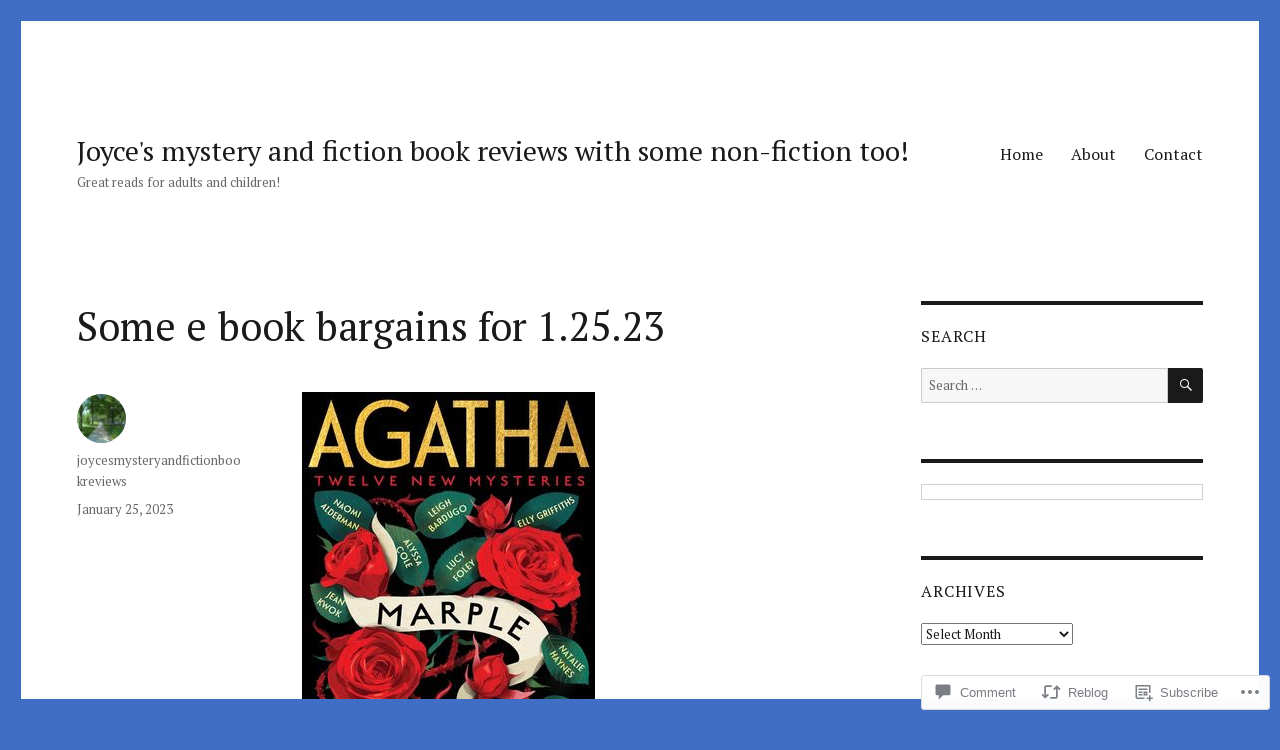

--- FILE ---
content_type: text/html; charset=UTF-8
request_url: https://joycesmysteryandfictionbookreviews.blog/2023/01/25/some-e-book-bargains-for-1-25-23/
body_size: 31718
content:
<!DOCTYPE html>
<html lang="en" class="no-js">
<head>
	<meta charset="UTF-8">
	<meta name="viewport" content="width=device-width, initial-scale=1">
	<link rel="profile" href="https://gmpg.org/xfn/11">
		<link rel="pingback" href="https://joycesmysteryandfictionbookreviews.blog/xmlrpc.php">
		<script>(function(html){html.className = html.className.replace(/\bno-js\b/,'js')})(document.documentElement);</script>
<title>Some e book bargains for 1.25.23 &#8211; Joyce&#039;s mystery and fiction book reviews with some non-fiction too!</title>
<script type="text/javascript">
  WebFontConfig = {"google":{"families":["PT+Serif:r:latin,latin-ext","PT+Serif:r,i,b,bi:latin,latin-ext"]},"api_url":"https:\/\/fonts-api.wp.com\/css"};
  (function() {
    var wf = document.createElement('script');
    wf.src = '/wp-content/plugins/custom-fonts/js/webfont.js';
    wf.type = 'text/javascript';
    wf.async = 'true';
    var s = document.getElementsByTagName('script')[0];
    s.parentNode.insertBefore(wf, s);
	})();
</script><style id="jetpack-custom-fonts-css">.wf-active body, .wf-active button, .wf-active input, .wf-active select, .wf-active textarea{font-family:"PT Serif",serif}.wf-active ::-webkit-input-placeholder{font-family:"PT Serif",serif}.wf-active :-moz-placeholder{font-family:"PT Serif",serif}.wf-active ::-moz-placeholder{font-family:"PT Serif",serif}.wf-active :-ms-input-placeholder{font-family:"PT Serif",serif}.wf-active button, .wf-active button[disabled]:hover, .wf-active button[disabled]:focus, .wf-active input[type="button"], .wf-active input[type="button"][disabled]:hover, .wf-active input[type="button"][disabled]:focus, .wf-active input[type="reset"], .wf-active input[type="reset"][disabled]:hover, .wf-active input[type="reset"][disabled]:focus, .wf-active input[type="submit"], .wf-active input[type="submit"][disabled]:hover, .wf-active input[type="submit"][disabled]:focus, .wf-active .main-navigation, .wf-active .no-comments, .wf-active .tagcloud a, .wf-active .wp_widget_tag_cloud a, .wf-active .top_rated div > p, .wf-active .comments-area #respond .comment-form-fields p.comment-form-posting-as, .wf-active .comments-area #respond .comment-form-fields p.comment-form-log-out, .wf-active .comments-area #respond #comment-form-identity #comment-form-nascar p, .wf-active .comments-area #respond #comment-form-subscribe p, .wf-active .comments-area #respond p.form-submit input#comment-submit, .wf-active .comment-content p.comment-likes span.comment-like-feedback, .wf-active .jp-relatedposts-post-date, .wf-active .jp-relatedposts-post-context{font-family:"PT Serif",serif}.wf-active .post-password-form label, .wf-active .comment-form label, .wf-active .entry-content .contact-form label, .wf-active .post-navigation .meta-nav, .wf-active .image-navigation, .wf-active .comment-navigation, .wf-active .menu-toggle, .wf-active .widget_recent_entries .post-date, .wf-active .widget_rss .rss-date, .wf-active .widget_rss cite, .wf-active .sticky-post, .wf-active .entry-footer, .wf-active .comment-metadata, .wf-active .pingback .edit-link, .wf-active .comment-reply-link, .wf-active .page-links, .wf-active .page-links a, .wf-active .page-links > span, .wf-active .pd-rating, .wf-active .entry-content .portfolio-entry-meta, .wf-active .entry-content #jp-relatedposts h3.jp-relatedposts-headline, .wf-active .hentry div.sharedaddy h3.sd-title, .wf-active .hentry h3.sd-title{font-family:"PT Serif",serif}.wf-active .pagination{font-family:"PT Serif",serif}.wf-active body:not(.logged-in) .site .skip-link{font-family:"PT Serif",serif}.wf-active .site-description, .wf-active .author-bio, .wf-active .taxonomy-description, .wf-active .entry-caption, .wf-active .comment-notes, .wf-active .comment-awaiting-moderation, .wf-active .logged-in-as, .wf-active .form-allowed-tags, .wf-active .site-info, .wf-active .wp-caption .wp-caption-text, .wf-active .gallery-caption, .wf-active .entry-content .portfolio-entry-content p, .wf-active .entry-content .testimonial-entry-title, .wf-active .entry-content .testimonial-entry-content p, .wf-active .entry-content #jp-relatedposts .jp-relatedposts-items p, .wf-active .entry-content #jp-relatedposts .jp-relatedposts-items-visual h4.jp-relatedposts-post-title{font-family:"PT Serif",serif}.wf-active .site-title, .wf-active .post-navigation .post-title, .wf-active .comments-title, .wf-active .comment-reply-title, .wf-active .page-title{font-family:"PT Serif",serif;font-style:normal;font-weight:400}.wf-active .widget .widget-title, .wf-active .entry-content .portfolio-entry-title{font-family:"PT Serif",serif;font-style:normal;font-weight:400}.wf-active .entry-title{font-family:"PT Serif",serif;font-style:normal;font-weight:400}.wf-active .format-aside .entry-title, .wf-active .format-image .entry-title, .wf-active .format-video .entry-title, .wf-active .format-quote .entry-title, .wf-active .format-gallery .entry-title, .wf-active .format-status .entry-title, .wf-active .format-link .entry-title, .wf-active .format-audio .entry-title, .wf-active .format-chat .entry-title{font-style:normal;font-weight:400}@media screen and (min-width: 44.375em){.wf-active .site-title, .wf-active .post-navigation .post-title{font-style:normal;font-weight:400}}@media screen and (min-width: 44.375em){.wf-active .entry-title{font-style:normal;font-weight:400}}@media screen and (min-width: 61.5625em){.wf-active .entry-title{font-style:normal;font-weight:400}}@media screen and (min-width: 61.5625em){.wf-active .format-aside .entry-title, .wf-active .format-image .entry-title, .wf-active .format-video .entry-title, .wf-active .format-quote .entry-title, .wf-active .format-gallery .entry-title, .wf-active .format-status .entry-title, .wf-active .format-link .entry-title, .wf-active .format-audio .entry-title, .wf-active .format-chat .entry-title{font-style:normal;font-weight:400}}</style>
<meta name='robots' content='max-image-preview:large' />

<!-- Async WordPress.com Remote Login -->
<script id="wpcom_remote_login_js">
var wpcom_remote_login_extra_auth = '';
function wpcom_remote_login_remove_dom_node_id( element_id ) {
	var dom_node = document.getElementById( element_id );
	if ( dom_node ) { dom_node.parentNode.removeChild( dom_node ); }
}
function wpcom_remote_login_remove_dom_node_classes( class_name ) {
	var dom_nodes = document.querySelectorAll( '.' + class_name );
	for ( var i = 0; i < dom_nodes.length; i++ ) {
		dom_nodes[ i ].parentNode.removeChild( dom_nodes[ i ] );
	}
}
function wpcom_remote_login_final_cleanup() {
	wpcom_remote_login_remove_dom_node_classes( "wpcom_remote_login_msg" );
	wpcom_remote_login_remove_dom_node_id( "wpcom_remote_login_key" );
	wpcom_remote_login_remove_dom_node_id( "wpcom_remote_login_validate" );
	wpcom_remote_login_remove_dom_node_id( "wpcom_remote_login_js" );
	wpcom_remote_login_remove_dom_node_id( "wpcom_request_access_iframe" );
	wpcom_remote_login_remove_dom_node_id( "wpcom_request_access_styles" );
}

// Watch for messages back from the remote login
window.addEventListener( "message", function( e ) {
	if ( e.origin === "https://r-login.wordpress.com" ) {
		var data = {};
		try {
			data = JSON.parse( e.data );
		} catch( e ) {
			wpcom_remote_login_final_cleanup();
			return;
		}

		if ( data.msg === 'LOGIN' ) {
			// Clean up the login check iframe
			wpcom_remote_login_remove_dom_node_id( "wpcom_remote_login_key" );

			var id_regex = new RegExp( /^[0-9]+$/ );
			var token_regex = new RegExp( /^.*|.*|.*$/ );
			if (
				token_regex.test( data.token )
				&& id_regex.test( data.wpcomid )
			) {
				// We have everything we need to ask for a login
				var script = document.createElement( "script" );
				script.setAttribute( "id", "wpcom_remote_login_validate" );
				script.src = '/remote-login.php?wpcom_remote_login=validate'
					+ '&wpcomid=' + data.wpcomid
					+ '&token=' + encodeURIComponent( data.token )
					+ '&host=' + window.location.protocol
					+ '//' + window.location.hostname
					+ '&postid=37066'
					+ '&is_singular=1';
				document.body.appendChild( script );
			}

			return;
		}

		// Safari ITP, not logged in, so redirect
		if ( data.msg === 'LOGIN-REDIRECT' ) {
			window.location = 'https://wordpress.com/log-in?redirect_to=' + window.location.href;
			return;
		}

		// Safari ITP, storage access failed, remove the request
		if ( data.msg === 'LOGIN-REMOVE' ) {
			var css_zap = 'html { -webkit-transition: margin-top 1s; transition: margin-top 1s; } /* 9001 */ html { margin-top: 0 !important; } * html body { margin-top: 0 !important; } @media screen and ( max-width: 782px ) { html { margin-top: 0 !important; } * html body { margin-top: 0 !important; } }';
			var style_zap = document.createElement( 'style' );
			style_zap.type = 'text/css';
			style_zap.appendChild( document.createTextNode( css_zap ) );
			document.body.appendChild( style_zap );

			var e = document.getElementById( 'wpcom_request_access_iframe' );
			e.parentNode.removeChild( e );

			document.cookie = 'wordpress_com_login_access=denied; path=/; max-age=31536000';

			return;
		}

		// Safari ITP
		if ( data.msg === 'REQUEST_ACCESS' ) {
			console.log( 'request access: safari' );

			// Check ITP iframe enable/disable knob
			if ( wpcom_remote_login_extra_auth !== 'safari_itp_iframe' ) {
				return;
			}

			// If we are in a "private window" there is no ITP.
			var private_window = false;
			try {
				var opendb = window.openDatabase( null, null, null, null );
			} catch( e ) {
				private_window = true;
			}

			if ( private_window ) {
				console.log( 'private window' );
				return;
			}

			var iframe = document.createElement( 'iframe' );
			iframe.id = 'wpcom_request_access_iframe';
			iframe.setAttribute( 'scrolling', 'no' );
			iframe.setAttribute( 'sandbox', 'allow-storage-access-by-user-activation allow-scripts allow-same-origin allow-top-navigation-by-user-activation' );
			iframe.src = 'https://r-login.wordpress.com/remote-login.php?wpcom_remote_login=request_access&origin=' + encodeURIComponent( data.origin ) + '&wpcomid=' + encodeURIComponent( data.wpcomid );

			var css = 'html { -webkit-transition: margin-top 1s; transition: margin-top 1s; } /* 9001 */ html { margin-top: 46px !important; } * html body { margin-top: 46px !important; } @media screen and ( max-width: 660px ) { html { margin-top: 71px !important; } * html body { margin-top: 71px !important; } #wpcom_request_access_iframe { display: block; height: 71px !important; } } #wpcom_request_access_iframe { border: 0px; height: 46px; position: fixed; top: 0; left: 0; width: 100%; min-width: 100%; z-index: 99999; background: #23282d; } ';

			var style = document.createElement( 'style' );
			style.type = 'text/css';
			style.id = 'wpcom_request_access_styles';
			style.appendChild( document.createTextNode( css ) );
			document.body.appendChild( style );

			document.body.appendChild( iframe );
		}

		if ( data.msg === 'DONE' ) {
			wpcom_remote_login_final_cleanup();
		}
	}
}, false );

// Inject the remote login iframe after the page has had a chance to load
// more critical resources
window.addEventListener( "DOMContentLoaded", function( e ) {
	var iframe = document.createElement( "iframe" );
	iframe.style.display = "none";
	iframe.setAttribute( "scrolling", "no" );
	iframe.setAttribute( "id", "wpcom_remote_login_key" );
	iframe.src = "https://r-login.wordpress.com/remote-login.php"
		+ "?wpcom_remote_login=key"
		+ "&origin=aHR0cHM6Ly9qb3ljZXNteXN0ZXJ5YW5kZmljdGlvbmJvb2tyZXZpZXdzLmJsb2c%3D"
		+ "&wpcomid=129558396"
		+ "&time=" + Math.floor( Date.now() / 1000 );
	document.body.appendChild( iframe );
}, false );
</script>
<link rel='dns-prefetch' href='//s0.wp.com' />
<link rel='dns-prefetch' href='//widgets.wp.com' />
<link rel='dns-prefetch' href='//wordpress.com' />
<link rel="alternate" type="application/rss+xml" title="Joyce&#039;s mystery and fiction book reviews with some non-fiction too! &raquo; Feed" href="https://joycesmysteryandfictionbookreviews.blog/feed/" />
<link rel="alternate" type="application/rss+xml" title="Joyce&#039;s mystery and fiction book reviews with some non-fiction too! &raquo; Comments Feed" href="https://joycesmysteryandfictionbookreviews.blog/comments/feed/" />
<link rel="alternate" type="application/rss+xml" title="Joyce&#039;s mystery and fiction book reviews with some non-fiction too! &raquo; Some e book bargains for&nbsp;1.25.23 Comments Feed" href="https://joycesmysteryandfictionbookreviews.blog/2023/01/25/some-e-book-bargains-for-1-25-23/feed/" />
	<script type="text/javascript">
		/* <![CDATA[ */
		function addLoadEvent(func) {
			var oldonload = window.onload;
			if (typeof window.onload != 'function') {
				window.onload = func;
			} else {
				window.onload = function () {
					oldonload();
					func();
				}
			}
		}
		/* ]]> */
	</script>
	<link crossorigin='anonymous' rel='stylesheet' id='all-css-0-1' href='/_static/??-eJyVjEEKwkAMRS/kGKqVuhHPMkxDnTaZBJOh9fa2IgguBDcfHvz3YNaQpDgWB65BqQ65GIzoGtP0ZmCRbfpKaOA3ZAwuQgZJWKODz6v/sLw4Ytknsx38370jRcc+qJh/0a8k5Qk/4Rdt9ytfmu50PJzbrmnHJ1zxVwU=&cssminify=yes' type='text/css' media='all' />
<style id='wp-emoji-styles-inline-css'>

	img.wp-smiley, img.emoji {
		display: inline !important;
		border: none !important;
		box-shadow: none !important;
		height: 1em !important;
		width: 1em !important;
		margin: 0 0.07em !important;
		vertical-align: -0.1em !important;
		background: none !important;
		padding: 0 !important;
	}
/*# sourceURL=wp-emoji-styles-inline-css */
</style>
<link crossorigin='anonymous' rel='stylesheet' id='all-css-2-1' href='/wp-content/plugins/gutenberg-core/v22.2.0/build/styles/block-library/style.css?m=1764855221i&cssminify=yes' type='text/css' media='all' />
<style id='wp-block-library-inline-css'>
.has-text-align-justify {
	text-align:justify;
}
.has-text-align-justify{text-align:justify;}

/*# sourceURL=wp-block-library-inline-css */
</style><style id='wp-block-paragraph-inline-css'>
.is-small-text{font-size:.875em}.is-regular-text{font-size:1em}.is-large-text{font-size:2.25em}.is-larger-text{font-size:3em}.has-drop-cap:not(:focus):first-letter{float:left;font-size:8.4em;font-style:normal;font-weight:100;line-height:.68;margin:.05em .1em 0 0;text-transform:uppercase}body.rtl .has-drop-cap:not(:focus):first-letter{float:none;margin-left:.1em}p.has-drop-cap.has-background{overflow:hidden}:root :where(p.has-background){padding:1.25em 2.375em}:where(p.has-text-color:not(.has-link-color)) a{color:inherit}p.has-text-align-left[style*="writing-mode:vertical-lr"],p.has-text-align-right[style*="writing-mode:vertical-rl"]{rotate:180deg}
/*# sourceURL=/wp-content/plugins/gutenberg-core/v22.2.0/build/styles/block-library/paragraph/style.css */
</style>
<style id='wp-block-preformatted-inline-css'>
.wp-block-preformatted{box-sizing:border-box;white-space:pre-wrap}:where(.wp-block-preformatted.has-background){padding:1.25em 2.375em}
/*# sourceURL=/wp-content/plugins/gutenberg-core/v22.2.0/build/styles/block-library/preformatted/style.css */
</style>
<style id='wp-block-heading-inline-css'>
h1:where(.wp-block-heading).has-background,h2:where(.wp-block-heading).has-background,h3:where(.wp-block-heading).has-background,h4:where(.wp-block-heading).has-background,h5:where(.wp-block-heading).has-background,h6:where(.wp-block-heading).has-background{padding:1.25em 2.375em}h1.has-text-align-left[style*=writing-mode]:where([style*=vertical-lr]),h1.has-text-align-right[style*=writing-mode]:where([style*=vertical-rl]),h2.has-text-align-left[style*=writing-mode]:where([style*=vertical-lr]),h2.has-text-align-right[style*=writing-mode]:where([style*=vertical-rl]),h3.has-text-align-left[style*=writing-mode]:where([style*=vertical-lr]),h3.has-text-align-right[style*=writing-mode]:where([style*=vertical-rl]),h4.has-text-align-left[style*=writing-mode]:where([style*=vertical-lr]),h4.has-text-align-right[style*=writing-mode]:where([style*=vertical-rl]),h5.has-text-align-left[style*=writing-mode]:where([style*=vertical-lr]),h5.has-text-align-right[style*=writing-mode]:where([style*=vertical-rl]),h6.has-text-align-left[style*=writing-mode]:where([style*=vertical-lr]),h6.has-text-align-right[style*=writing-mode]:where([style*=vertical-rl]){rotate:180deg}
/*# sourceURL=/wp-content/plugins/gutenberg-core/v22.2.0/build/styles/block-library/heading/style.css */
</style>
<style id='wp-block-image-inline-css'>
.wp-block-image>a,.wp-block-image>figure>a{display:inline-block}.wp-block-image img{box-sizing:border-box;height:auto;max-width:100%;vertical-align:bottom}@media not (prefers-reduced-motion){.wp-block-image img.hide{visibility:hidden}.wp-block-image img.show{animation:show-content-image .4s}}.wp-block-image[style*=border-radius] img,.wp-block-image[style*=border-radius]>a{border-radius:inherit}.wp-block-image.has-custom-border img{box-sizing:border-box}.wp-block-image.aligncenter{text-align:center}.wp-block-image.alignfull>a,.wp-block-image.alignwide>a{width:100%}.wp-block-image.alignfull img,.wp-block-image.alignwide img{height:auto;width:100%}.wp-block-image .aligncenter,.wp-block-image .alignleft,.wp-block-image .alignright,.wp-block-image.aligncenter,.wp-block-image.alignleft,.wp-block-image.alignright{display:table}.wp-block-image .aligncenter>figcaption,.wp-block-image .alignleft>figcaption,.wp-block-image .alignright>figcaption,.wp-block-image.aligncenter>figcaption,.wp-block-image.alignleft>figcaption,.wp-block-image.alignright>figcaption{caption-side:bottom;display:table-caption}.wp-block-image .alignleft{float:left;margin:.5em 1em .5em 0}.wp-block-image .alignright{float:right;margin:.5em 0 .5em 1em}.wp-block-image .aligncenter{margin-left:auto;margin-right:auto}.wp-block-image :where(figcaption){margin-bottom:1em;margin-top:.5em}.wp-block-image.is-style-circle-mask img{border-radius:9999px}@supports ((-webkit-mask-image:none) or (mask-image:none)) or (-webkit-mask-image:none){.wp-block-image.is-style-circle-mask img{border-radius:0;-webkit-mask-image:url('data:image/svg+xml;utf8,<svg viewBox="0 0 100 100" xmlns="http://www.w3.org/2000/svg"><circle cx="50" cy="50" r="50"/></svg>');mask-image:url('data:image/svg+xml;utf8,<svg viewBox="0 0 100 100" xmlns="http://www.w3.org/2000/svg"><circle cx="50" cy="50" r="50"/></svg>');mask-mode:alpha;-webkit-mask-position:center;mask-position:center;-webkit-mask-repeat:no-repeat;mask-repeat:no-repeat;-webkit-mask-size:contain;mask-size:contain}}:root :where(.wp-block-image.is-style-rounded img,.wp-block-image .is-style-rounded img){border-radius:9999px}.wp-block-image figure{margin:0}.wp-lightbox-container{display:flex;flex-direction:column;position:relative}.wp-lightbox-container img{cursor:zoom-in}.wp-lightbox-container img:hover+button{opacity:1}.wp-lightbox-container button{align-items:center;backdrop-filter:blur(16px) saturate(180%);background-color:#5a5a5a40;border:none;border-radius:4px;cursor:zoom-in;display:flex;height:20px;justify-content:center;opacity:0;padding:0;position:absolute;right:16px;text-align:center;top:16px;width:20px;z-index:100}@media not (prefers-reduced-motion){.wp-lightbox-container button{transition:opacity .2s ease}}.wp-lightbox-container button:focus-visible{outline:3px auto #5a5a5a40;outline:3px auto -webkit-focus-ring-color;outline-offset:3px}.wp-lightbox-container button:hover{cursor:pointer;opacity:1}.wp-lightbox-container button:focus{opacity:1}.wp-lightbox-container button:focus,.wp-lightbox-container button:hover,.wp-lightbox-container button:not(:hover):not(:active):not(.has-background){background-color:#5a5a5a40;border:none}.wp-lightbox-overlay{box-sizing:border-box;cursor:zoom-out;height:100vh;left:0;overflow:hidden;position:fixed;top:0;visibility:hidden;width:100%;z-index:100000}.wp-lightbox-overlay .close-button{align-items:center;cursor:pointer;display:flex;justify-content:center;min-height:40px;min-width:40px;padding:0;position:absolute;right:calc(env(safe-area-inset-right) + 16px);top:calc(env(safe-area-inset-top) + 16px);z-index:5000000}.wp-lightbox-overlay .close-button:focus,.wp-lightbox-overlay .close-button:hover,.wp-lightbox-overlay .close-button:not(:hover):not(:active):not(.has-background){background:none;border:none}.wp-lightbox-overlay .lightbox-image-container{height:var(--wp--lightbox-container-height);left:50%;overflow:hidden;position:absolute;top:50%;transform:translate(-50%,-50%);transform-origin:top left;width:var(--wp--lightbox-container-width);z-index:9999999999}.wp-lightbox-overlay .wp-block-image{align-items:center;box-sizing:border-box;display:flex;height:100%;justify-content:center;margin:0;position:relative;transform-origin:0 0;width:100%;z-index:3000000}.wp-lightbox-overlay .wp-block-image img{height:var(--wp--lightbox-image-height);min-height:var(--wp--lightbox-image-height);min-width:var(--wp--lightbox-image-width);width:var(--wp--lightbox-image-width)}.wp-lightbox-overlay .wp-block-image figcaption{display:none}.wp-lightbox-overlay button{background:none;border:none}.wp-lightbox-overlay .scrim{background-color:#fff;height:100%;opacity:.9;position:absolute;width:100%;z-index:2000000}.wp-lightbox-overlay.active{visibility:visible}@media not (prefers-reduced-motion){.wp-lightbox-overlay.active{animation:turn-on-visibility .25s both}.wp-lightbox-overlay.active img{animation:turn-on-visibility .35s both}.wp-lightbox-overlay.show-closing-animation:not(.active){animation:turn-off-visibility .35s both}.wp-lightbox-overlay.show-closing-animation:not(.active) img{animation:turn-off-visibility .25s both}.wp-lightbox-overlay.zoom.active{animation:none;opacity:1;visibility:visible}.wp-lightbox-overlay.zoom.active .lightbox-image-container{animation:lightbox-zoom-in .4s}.wp-lightbox-overlay.zoom.active .lightbox-image-container img{animation:none}.wp-lightbox-overlay.zoom.active .scrim{animation:turn-on-visibility .4s forwards}.wp-lightbox-overlay.zoom.show-closing-animation:not(.active){animation:none}.wp-lightbox-overlay.zoom.show-closing-animation:not(.active) .lightbox-image-container{animation:lightbox-zoom-out .4s}.wp-lightbox-overlay.zoom.show-closing-animation:not(.active) .lightbox-image-container img{animation:none}.wp-lightbox-overlay.zoom.show-closing-animation:not(.active) .scrim{animation:turn-off-visibility .4s forwards}}@keyframes show-content-image{0%{visibility:hidden}99%{visibility:hidden}to{visibility:visible}}@keyframes turn-on-visibility{0%{opacity:0}to{opacity:1}}@keyframes turn-off-visibility{0%{opacity:1;visibility:visible}99%{opacity:0;visibility:visible}to{opacity:0;visibility:hidden}}@keyframes lightbox-zoom-in{0%{transform:translate(calc((-100vw + var(--wp--lightbox-scrollbar-width))/2 + var(--wp--lightbox-initial-left-position)),calc(-50vh + var(--wp--lightbox-initial-top-position))) scale(var(--wp--lightbox-scale))}to{transform:translate(-50%,-50%) scale(1)}}@keyframes lightbox-zoom-out{0%{transform:translate(-50%,-50%) scale(1);visibility:visible}99%{visibility:visible}to{transform:translate(calc((-100vw + var(--wp--lightbox-scrollbar-width))/2 + var(--wp--lightbox-initial-left-position)),calc(-50vh + var(--wp--lightbox-initial-top-position))) scale(var(--wp--lightbox-scale));visibility:hidden}}
/*# sourceURL=/wp-content/plugins/gutenberg-core/v22.2.0/build/styles/block-library/image/style.css */
</style>
<style id='wp-block-image-theme-inline-css'>
:root :where(.wp-block-image figcaption){color:#555;font-size:13px;text-align:center}.is-dark-theme :root :where(.wp-block-image figcaption){color:#ffffffa6}.wp-block-image{margin:0 0 1em}
/*# sourceURL=/wp-content/plugins/gutenberg-core/v22.2.0/build/styles/block-library/image/theme.css */
</style>
<style id='global-styles-inline-css'>
:root{--wp--preset--aspect-ratio--square: 1;--wp--preset--aspect-ratio--4-3: 4/3;--wp--preset--aspect-ratio--3-4: 3/4;--wp--preset--aspect-ratio--3-2: 3/2;--wp--preset--aspect-ratio--2-3: 2/3;--wp--preset--aspect-ratio--16-9: 16/9;--wp--preset--aspect-ratio--9-16: 9/16;--wp--preset--color--black: #000000;--wp--preset--color--cyan-bluish-gray: #abb8c3;--wp--preset--color--white: #fff;--wp--preset--color--pale-pink: #f78da7;--wp--preset--color--vivid-red: #cf2e2e;--wp--preset--color--luminous-vivid-orange: #ff6900;--wp--preset--color--luminous-vivid-amber: #fcb900;--wp--preset--color--light-green-cyan: #7bdcb5;--wp--preset--color--vivid-green-cyan: #00d084;--wp--preset--color--pale-cyan-blue: #8ed1fc;--wp--preset--color--vivid-cyan-blue: #0693e3;--wp--preset--color--vivid-purple: #9b51e0;--wp--preset--color--dark-gray: #1a1a1a;--wp--preset--color--medium-gray: #686868;--wp--preset--color--light-gray: #e5e5e5;--wp--preset--color--blue-gray: #4d545c;--wp--preset--color--bright-blue: #007acc;--wp--preset--color--light-blue: #9adffd;--wp--preset--color--dark-brown: #402b30;--wp--preset--color--medium-brown: #774e24;--wp--preset--color--dark-red: #640c1f;--wp--preset--color--bright-red: #ff675f;--wp--preset--color--yellow: #ffef8e;--wp--preset--gradient--vivid-cyan-blue-to-vivid-purple: linear-gradient(135deg,rgb(6,147,227) 0%,rgb(155,81,224) 100%);--wp--preset--gradient--light-green-cyan-to-vivid-green-cyan: linear-gradient(135deg,rgb(122,220,180) 0%,rgb(0,208,130) 100%);--wp--preset--gradient--luminous-vivid-amber-to-luminous-vivid-orange: linear-gradient(135deg,rgb(252,185,0) 0%,rgb(255,105,0) 100%);--wp--preset--gradient--luminous-vivid-orange-to-vivid-red: linear-gradient(135deg,rgb(255,105,0) 0%,rgb(207,46,46) 100%);--wp--preset--gradient--very-light-gray-to-cyan-bluish-gray: linear-gradient(135deg,rgb(238,238,238) 0%,rgb(169,184,195) 100%);--wp--preset--gradient--cool-to-warm-spectrum: linear-gradient(135deg,rgb(74,234,220) 0%,rgb(151,120,209) 20%,rgb(207,42,186) 40%,rgb(238,44,130) 60%,rgb(251,105,98) 80%,rgb(254,248,76) 100%);--wp--preset--gradient--blush-light-purple: linear-gradient(135deg,rgb(255,206,236) 0%,rgb(152,150,240) 100%);--wp--preset--gradient--blush-bordeaux: linear-gradient(135deg,rgb(254,205,165) 0%,rgb(254,45,45) 50%,rgb(107,0,62) 100%);--wp--preset--gradient--luminous-dusk: linear-gradient(135deg,rgb(255,203,112) 0%,rgb(199,81,192) 50%,rgb(65,88,208) 100%);--wp--preset--gradient--pale-ocean: linear-gradient(135deg,rgb(255,245,203) 0%,rgb(182,227,212) 50%,rgb(51,167,181) 100%);--wp--preset--gradient--electric-grass: linear-gradient(135deg,rgb(202,248,128) 0%,rgb(113,206,126) 100%);--wp--preset--gradient--midnight: linear-gradient(135deg,rgb(2,3,129) 0%,rgb(40,116,252) 100%);--wp--preset--font-size--small: 13px;--wp--preset--font-size--medium: 20px;--wp--preset--font-size--large: 36px;--wp--preset--font-size--x-large: 42px;--wp--preset--font-family--albert-sans: 'Albert Sans', sans-serif;--wp--preset--font-family--alegreya: Alegreya, serif;--wp--preset--font-family--arvo: Arvo, serif;--wp--preset--font-family--bodoni-moda: 'Bodoni Moda', serif;--wp--preset--font-family--bricolage-grotesque: 'Bricolage Grotesque', sans-serif;--wp--preset--font-family--cabin: Cabin, sans-serif;--wp--preset--font-family--chivo: Chivo, sans-serif;--wp--preset--font-family--commissioner: Commissioner, sans-serif;--wp--preset--font-family--cormorant: Cormorant, serif;--wp--preset--font-family--courier-prime: 'Courier Prime', monospace;--wp--preset--font-family--crimson-pro: 'Crimson Pro', serif;--wp--preset--font-family--dm-mono: 'DM Mono', monospace;--wp--preset--font-family--dm-sans: 'DM Sans', sans-serif;--wp--preset--font-family--dm-serif-display: 'DM Serif Display', serif;--wp--preset--font-family--domine: Domine, serif;--wp--preset--font-family--eb-garamond: 'EB Garamond', serif;--wp--preset--font-family--epilogue: Epilogue, sans-serif;--wp--preset--font-family--fahkwang: Fahkwang, sans-serif;--wp--preset--font-family--figtree: Figtree, sans-serif;--wp--preset--font-family--fira-sans: 'Fira Sans', sans-serif;--wp--preset--font-family--fjalla-one: 'Fjalla One', sans-serif;--wp--preset--font-family--fraunces: Fraunces, serif;--wp--preset--font-family--gabarito: Gabarito, system-ui;--wp--preset--font-family--ibm-plex-mono: 'IBM Plex Mono', monospace;--wp--preset--font-family--ibm-plex-sans: 'IBM Plex Sans', sans-serif;--wp--preset--font-family--ibarra-real-nova: 'Ibarra Real Nova', serif;--wp--preset--font-family--instrument-serif: 'Instrument Serif', serif;--wp--preset--font-family--inter: Inter, sans-serif;--wp--preset--font-family--josefin-sans: 'Josefin Sans', sans-serif;--wp--preset--font-family--jost: Jost, sans-serif;--wp--preset--font-family--libre-baskerville: 'Libre Baskerville', serif;--wp--preset--font-family--libre-franklin: 'Libre Franklin', sans-serif;--wp--preset--font-family--literata: Literata, serif;--wp--preset--font-family--lora: Lora, serif;--wp--preset--font-family--merriweather: Merriweather, serif;--wp--preset--font-family--montserrat: Montserrat, sans-serif;--wp--preset--font-family--newsreader: Newsreader, serif;--wp--preset--font-family--noto-sans-mono: 'Noto Sans Mono', sans-serif;--wp--preset--font-family--nunito: Nunito, sans-serif;--wp--preset--font-family--open-sans: 'Open Sans', sans-serif;--wp--preset--font-family--overpass: Overpass, sans-serif;--wp--preset--font-family--pt-serif: 'PT Serif', serif;--wp--preset--font-family--petrona: Petrona, serif;--wp--preset--font-family--piazzolla: Piazzolla, serif;--wp--preset--font-family--playfair-display: 'Playfair Display', serif;--wp--preset--font-family--plus-jakarta-sans: 'Plus Jakarta Sans', sans-serif;--wp--preset--font-family--poppins: Poppins, sans-serif;--wp--preset--font-family--raleway: Raleway, sans-serif;--wp--preset--font-family--roboto: Roboto, sans-serif;--wp--preset--font-family--roboto-slab: 'Roboto Slab', serif;--wp--preset--font-family--rubik: Rubik, sans-serif;--wp--preset--font-family--rufina: Rufina, serif;--wp--preset--font-family--sora: Sora, sans-serif;--wp--preset--font-family--source-sans-3: 'Source Sans 3', sans-serif;--wp--preset--font-family--source-serif-4: 'Source Serif 4', serif;--wp--preset--font-family--space-mono: 'Space Mono', monospace;--wp--preset--font-family--syne: Syne, sans-serif;--wp--preset--font-family--texturina: Texturina, serif;--wp--preset--font-family--urbanist: Urbanist, sans-serif;--wp--preset--font-family--work-sans: 'Work Sans', sans-serif;--wp--preset--spacing--20: 0.44rem;--wp--preset--spacing--30: 0.67rem;--wp--preset--spacing--40: 1rem;--wp--preset--spacing--50: 1.5rem;--wp--preset--spacing--60: 2.25rem;--wp--preset--spacing--70: 3.38rem;--wp--preset--spacing--80: 5.06rem;--wp--preset--shadow--natural: 6px 6px 9px rgba(0, 0, 0, 0.2);--wp--preset--shadow--deep: 12px 12px 50px rgba(0, 0, 0, 0.4);--wp--preset--shadow--sharp: 6px 6px 0px rgba(0, 0, 0, 0.2);--wp--preset--shadow--outlined: 6px 6px 0px -3px rgb(255, 255, 255), 6px 6px rgb(0, 0, 0);--wp--preset--shadow--crisp: 6px 6px 0px rgb(0, 0, 0);}:where(.is-layout-flex){gap: 0.5em;}:where(.is-layout-grid){gap: 0.5em;}body .is-layout-flex{display: flex;}.is-layout-flex{flex-wrap: wrap;align-items: center;}.is-layout-flex > :is(*, div){margin: 0;}body .is-layout-grid{display: grid;}.is-layout-grid > :is(*, div){margin: 0;}:where(.wp-block-columns.is-layout-flex){gap: 2em;}:where(.wp-block-columns.is-layout-grid){gap: 2em;}:where(.wp-block-post-template.is-layout-flex){gap: 1.25em;}:where(.wp-block-post-template.is-layout-grid){gap: 1.25em;}.has-black-color{color: var(--wp--preset--color--black) !important;}.has-cyan-bluish-gray-color{color: var(--wp--preset--color--cyan-bluish-gray) !important;}.has-white-color{color: var(--wp--preset--color--white) !important;}.has-pale-pink-color{color: var(--wp--preset--color--pale-pink) !important;}.has-vivid-red-color{color: var(--wp--preset--color--vivid-red) !important;}.has-luminous-vivid-orange-color{color: var(--wp--preset--color--luminous-vivid-orange) !important;}.has-luminous-vivid-amber-color{color: var(--wp--preset--color--luminous-vivid-amber) !important;}.has-light-green-cyan-color{color: var(--wp--preset--color--light-green-cyan) !important;}.has-vivid-green-cyan-color{color: var(--wp--preset--color--vivid-green-cyan) !important;}.has-pale-cyan-blue-color{color: var(--wp--preset--color--pale-cyan-blue) !important;}.has-vivid-cyan-blue-color{color: var(--wp--preset--color--vivid-cyan-blue) !important;}.has-vivid-purple-color{color: var(--wp--preset--color--vivid-purple) !important;}.has-black-background-color{background-color: var(--wp--preset--color--black) !important;}.has-cyan-bluish-gray-background-color{background-color: var(--wp--preset--color--cyan-bluish-gray) !important;}.has-white-background-color{background-color: var(--wp--preset--color--white) !important;}.has-pale-pink-background-color{background-color: var(--wp--preset--color--pale-pink) !important;}.has-vivid-red-background-color{background-color: var(--wp--preset--color--vivid-red) !important;}.has-luminous-vivid-orange-background-color{background-color: var(--wp--preset--color--luminous-vivid-orange) !important;}.has-luminous-vivid-amber-background-color{background-color: var(--wp--preset--color--luminous-vivid-amber) !important;}.has-light-green-cyan-background-color{background-color: var(--wp--preset--color--light-green-cyan) !important;}.has-vivid-green-cyan-background-color{background-color: var(--wp--preset--color--vivid-green-cyan) !important;}.has-pale-cyan-blue-background-color{background-color: var(--wp--preset--color--pale-cyan-blue) !important;}.has-vivid-cyan-blue-background-color{background-color: var(--wp--preset--color--vivid-cyan-blue) !important;}.has-vivid-purple-background-color{background-color: var(--wp--preset--color--vivid-purple) !important;}.has-black-border-color{border-color: var(--wp--preset--color--black) !important;}.has-cyan-bluish-gray-border-color{border-color: var(--wp--preset--color--cyan-bluish-gray) !important;}.has-white-border-color{border-color: var(--wp--preset--color--white) !important;}.has-pale-pink-border-color{border-color: var(--wp--preset--color--pale-pink) !important;}.has-vivid-red-border-color{border-color: var(--wp--preset--color--vivid-red) !important;}.has-luminous-vivid-orange-border-color{border-color: var(--wp--preset--color--luminous-vivid-orange) !important;}.has-luminous-vivid-amber-border-color{border-color: var(--wp--preset--color--luminous-vivid-amber) !important;}.has-light-green-cyan-border-color{border-color: var(--wp--preset--color--light-green-cyan) !important;}.has-vivid-green-cyan-border-color{border-color: var(--wp--preset--color--vivid-green-cyan) !important;}.has-pale-cyan-blue-border-color{border-color: var(--wp--preset--color--pale-cyan-blue) !important;}.has-vivid-cyan-blue-border-color{border-color: var(--wp--preset--color--vivid-cyan-blue) !important;}.has-vivid-purple-border-color{border-color: var(--wp--preset--color--vivid-purple) !important;}.has-vivid-cyan-blue-to-vivid-purple-gradient-background{background: var(--wp--preset--gradient--vivid-cyan-blue-to-vivid-purple) !important;}.has-light-green-cyan-to-vivid-green-cyan-gradient-background{background: var(--wp--preset--gradient--light-green-cyan-to-vivid-green-cyan) !important;}.has-luminous-vivid-amber-to-luminous-vivid-orange-gradient-background{background: var(--wp--preset--gradient--luminous-vivid-amber-to-luminous-vivid-orange) !important;}.has-luminous-vivid-orange-to-vivid-red-gradient-background{background: var(--wp--preset--gradient--luminous-vivid-orange-to-vivid-red) !important;}.has-very-light-gray-to-cyan-bluish-gray-gradient-background{background: var(--wp--preset--gradient--very-light-gray-to-cyan-bluish-gray) !important;}.has-cool-to-warm-spectrum-gradient-background{background: var(--wp--preset--gradient--cool-to-warm-spectrum) !important;}.has-blush-light-purple-gradient-background{background: var(--wp--preset--gradient--blush-light-purple) !important;}.has-blush-bordeaux-gradient-background{background: var(--wp--preset--gradient--blush-bordeaux) !important;}.has-luminous-dusk-gradient-background{background: var(--wp--preset--gradient--luminous-dusk) !important;}.has-pale-ocean-gradient-background{background: var(--wp--preset--gradient--pale-ocean) !important;}.has-electric-grass-gradient-background{background: var(--wp--preset--gradient--electric-grass) !important;}.has-midnight-gradient-background{background: var(--wp--preset--gradient--midnight) !important;}.has-small-font-size{font-size: var(--wp--preset--font-size--small) !important;}.has-medium-font-size{font-size: var(--wp--preset--font-size--medium) !important;}.has-large-font-size{font-size: var(--wp--preset--font-size--large) !important;}.has-x-large-font-size{font-size: var(--wp--preset--font-size--x-large) !important;}.has-albert-sans-font-family{font-family: var(--wp--preset--font-family--albert-sans) !important;}.has-alegreya-font-family{font-family: var(--wp--preset--font-family--alegreya) !important;}.has-arvo-font-family{font-family: var(--wp--preset--font-family--arvo) !important;}.has-bodoni-moda-font-family{font-family: var(--wp--preset--font-family--bodoni-moda) !important;}.has-bricolage-grotesque-font-family{font-family: var(--wp--preset--font-family--bricolage-grotesque) !important;}.has-cabin-font-family{font-family: var(--wp--preset--font-family--cabin) !important;}.has-chivo-font-family{font-family: var(--wp--preset--font-family--chivo) !important;}.has-commissioner-font-family{font-family: var(--wp--preset--font-family--commissioner) !important;}.has-cormorant-font-family{font-family: var(--wp--preset--font-family--cormorant) !important;}.has-courier-prime-font-family{font-family: var(--wp--preset--font-family--courier-prime) !important;}.has-crimson-pro-font-family{font-family: var(--wp--preset--font-family--crimson-pro) !important;}.has-dm-mono-font-family{font-family: var(--wp--preset--font-family--dm-mono) !important;}.has-dm-sans-font-family{font-family: var(--wp--preset--font-family--dm-sans) !important;}.has-dm-serif-display-font-family{font-family: var(--wp--preset--font-family--dm-serif-display) !important;}.has-domine-font-family{font-family: var(--wp--preset--font-family--domine) !important;}.has-eb-garamond-font-family{font-family: var(--wp--preset--font-family--eb-garamond) !important;}.has-epilogue-font-family{font-family: var(--wp--preset--font-family--epilogue) !important;}.has-fahkwang-font-family{font-family: var(--wp--preset--font-family--fahkwang) !important;}.has-figtree-font-family{font-family: var(--wp--preset--font-family--figtree) !important;}.has-fira-sans-font-family{font-family: var(--wp--preset--font-family--fira-sans) !important;}.has-fjalla-one-font-family{font-family: var(--wp--preset--font-family--fjalla-one) !important;}.has-fraunces-font-family{font-family: var(--wp--preset--font-family--fraunces) !important;}.has-gabarito-font-family{font-family: var(--wp--preset--font-family--gabarito) !important;}.has-ibm-plex-mono-font-family{font-family: var(--wp--preset--font-family--ibm-plex-mono) !important;}.has-ibm-plex-sans-font-family{font-family: var(--wp--preset--font-family--ibm-plex-sans) !important;}.has-ibarra-real-nova-font-family{font-family: var(--wp--preset--font-family--ibarra-real-nova) !important;}.has-instrument-serif-font-family{font-family: var(--wp--preset--font-family--instrument-serif) !important;}.has-inter-font-family{font-family: var(--wp--preset--font-family--inter) !important;}.has-josefin-sans-font-family{font-family: var(--wp--preset--font-family--josefin-sans) !important;}.has-jost-font-family{font-family: var(--wp--preset--font-family--jost) !important;}.has-libre-baskerville-font-family{font-family: var(--wp--preset--font-family--libre-baskerville) !important;}.has-libre-franklin-font-family{font-family: var(--wp--preset--font-family--libre-franklin) !important;}.has-literata-font-family{font-family: var(--wp--preset--font-family--literata) !important;}.has-lora-font-family{font-family: var(--wp--preset--font-family--lora) !important;}.has-merriweather-font-family{font-family: var(--wp--preset--font-family--merriweather) !important;}.has-montserrat-font-family{font-family: var(--wp--preset--font-family--montserrat) !important;}.has-newsreader-font-family{font-family: var(--wp--preset--font-family--newsreader) !important;}.has-noto-sans-mono-font-family{font-family: var(--wp--preset--font-family--noto-sans-mono) !important;}.has-nunito-font-family{font-family: var(--wp--preset--font-family--nunito) !important;}.has-open-sans-font-family{font-family: var(--wp--preset--font-family--open-sans) !important;}.has-overpass-font-family{font-family: var(--wp--preset--font-family--overpass) !important;}.has-pt-serif-font-family{font-family: var(--wp--preset--font-family--pt-serif) !important;}.has-petrona-font-family{font-family: var(--wp--preset--font-family--petrona) !important;}.has-piazzolla-font-family{font-family: var(--wp--preset--font-family--piazzolla) !important;}.has-playfair-display-font-family{font-family: var(--wp--preset--font-family--playfair-display) !important;}.has-plus-jakarta-sans-font-family{font-family: var(--wp--preset--font-family--plus-jakarta-sans) !important;}.has-poppins-font-family{font-family: var(--wp--preset--font-family--poppins) !important;}.has-raleway-font-family{font-family: var(--wp--preset--font-family--raleway) !important;}.has-roboto-font-family{font-family: var(--wp--preset--font-family--roboto) !important;}.has-roboto-slab-font-family{font-family: var(--wp--preset--font-family--roboto-slab) !important;}.has-rubik-font-family{font-family: var(--wp--preset--font-family--rubik) !important;}.has-rufina-font-family{font-family: var(--wp--preset--font-family--rufina) !important;}.has-sora-font-family{font-family: var(--wp--preset--font-family--sora) !important;}.has-source-sans-3-font-family{font-family: var(--wp--preset--font-family--source-sans-3) !important;}.has-source-serif-4-font-family{font-family: var(--wp--preset--font-family--source-serif-4) !important;}.has-space-mono-font-family{font-family: var(--wp--preset--font-family--space-mono) !important;}.has-syne-font-family{font-family: var(--wp--preset--font-family--syne) !important;}.has-texturina-font-family{font-family: var(--wp--preset--font-family--texturina) !important;}.has-urbanist-font-family{font-family: var(--wp--preset--font-family--urbanist) !important;}.has-work-sans-font-family{font-family: var(--wp--preset--font-family--work-sans) !important;}
/*# sourceURL=global-styles-inline-css */
</style>

<style id='classic-theme-styles-inline-css'>
/*! This file is auto-generated */
.wp-block-button__link{color:#fff;background-color:#32373c;border-radius:9999px;box-shadow:none;text-decoration:none;padding:calc(.667em + 2px) calc(1.333em + 2px);font-size:1.125em}.wp-block-file__button{background:#32373c;color:#fff;text-decoration:none}
/*# sourceURL=/wp-includes/css/classic-themes.min.css */
</style>
<link crossorigin='anonymous' rel='stylesheet' id='all-css-4-1' href='/_static/??-eJx9jlmOAjEMRC+E2zTDsHwgjoKStAWBOIlip9HcftJCLAKJH0uuqlc2XjO4FJWiYg716KOgSzYkdxFcdP2m60E850BQaOyWOHjRRwJE/wJ1TmSGL0Vc4dlVqOmcjU4JpsEbCsQt9g275saAtbmQCLTJvjLoqYHyjTuTZuMu0KRbxc1ATinezcNIcUgFTdXERtW7DwylOLTVhwFHKradbuL0s7zv0zN73vXr1eZnvvzdLs7/kHh+KQ==&cssminify=yes' type='text/css' media='all' />
<link rel='stylesheet' id='verbum-gutenberg-css-css' href='https://widgets.wp.com/verbum-block-editor/block-editor.css?ver=1738686361' media='all' />
<link crossorigin='anonymous' rel='stylesheet' id='all-css-6-1' href='/_static/??-eJyNj0EOwkAIRS/kSKo1dWM8irETUqcdYOIwaXt70RoX2oW7/x/wARiT88KKrEDFpVi6wBm8EBlyMQxoLn+RrZENBGDRYNP5I5bCemaPmq5+eHsgEYZLYA8dMt6XnFX5E6o3JDsrlRZ0NDDnMCkiQ9Y54v/tz7/aKH54rTjTqWoO+92xbqq6fwAiKGoP&cssminify=yes' type='text/css' media='all' />
<link crossorigin='anonymous' rel='stylesheet' id='all-css-12-1' href='/_static/??-eJx9y0EOwjAMRNELYUxEK7FBnKWNTAhK7Kh2lPb2pGyADbv5Iz1sBbywERvagzIpljqjtX5sGlcjYvSqqLYlgla85GPvA37BXKGkGiIrLjQnCX2Gt/rkPxRIIImfLAr/BNzTFJed3vLVjW4YT2fnLs8X8DhDqQ==&cssminify=yes' type='text/css' media='all' />
<style id='jetpack-global-styles-frontend-style-inline-css'>
:root { --font-headings: unset; --font-base: unset; --font-headings-default: -apple-system,BlinkMacSystemFont,"Segoe UI",Roboto,Oxygen-Sans,Ubuntu,Cantarell,"Helvetica Neue",sans-serif; --font-base-default: -apple-system,BlinkMacSystemFont,"Segoe UI",Roboto,Oxygen-Sans,Ubuntu,Cantarell,"Helvetica Neue",sans-serif;}
/*# sourceURL=jetpack-global-styles-frontend-style-inline-css */
</style>
<link crossorigin='anonymous' rel='stylesheet' id='all-css-14-1' href='/_static/??-eJyNjcEKwjAQRH/IuFRT6kX8FNkmS5K6yQY3Qfx7bfEiXrwM82B4A49qnJRGpUHupnIPqSgs1Cq624chi6zhO5OCRryTR++fW00l7J3qDv43XVNxoOISsmEJol/wY2uR8vs3WggsM/I6uOTzMI3Hw8lOg11eUT1JKA==&cssminify=yes' type='text/css' media='all' />
<script id="jetpack_related-posts-js-extra">
var related_posts_js_options = {"post_heading":"h4"};
//# sourceURL=jetpack_related-posts-js-extra
</script>
<script id="wpcom-actionbar-placeholder-js-extra">
var actionbardata = {"siteID":"129558396","postID":"37066","siteURL":"https://joycesmysteryandfictionbookreviews.blog","xhrURL":"https://joycesmysteryandfictionbookreviews.blog/wp-admin/admin-ajax.php","nonce":"761f12cbc2","isLoggedIn":"","statusMessage":"","subsEmailDefault":"instantly","proxyScriptUrl":"https://s0.wp.com/wp-content/js/wpcom-proxy-request.js?m=1513050504i&amp;ver=20211021","shortlink":"https://wp.me/p8LC3y-9DQ","i18n":{"followedText":"New posts from this site will now appear in your \u003Ca href=\"https://wordpress.com/reader\"\u003EReader\u003C/a\u003E","foldBar":"Collapse this bar","unfoldBar":"Expand this bar","shortLinkCopied":"Shortlink copied to clipboard."}};
//# sourceURL=wpcom-actionbar-placeholder-js-extra
</script>
<script id="jetpack-mu-wpcom-settings-js-before">
var JETPACK_MU_WPCOM_SETTINGS = {"assetsUrl":"https://s0.wp.com/wp-content/mu-plugins/jetpack-mu-wpcom-plugin/moon/jetpack_vendor/automattic/jetpack-mu-wpcom/src/build/"};
//# sourceURL=jetpack-mu-wpcom-settings-js-before
</script>
<script crossorigin='anonymous' type='text/javascript'  src='/_static/??-eJxdjEsOwjAMRC9E6lIpsEIcBfVj0YTYsWpHbW/fILEAlm9m3sAqbsxsyAZUnKTyDKwQ0aQfXx8GypnhEXiEoYQ0wYKpN5ycZDX9pYYCN1FP8HUc6yaZkyVv+39nMxIqSBnA1hrsGjZD5Lc0GyVfhTvdzlfv2/bSdT4e2plCCA=='></script>
<script id="rlt-proxy-js-after">
	rltInitialize( {"token":null,"iframeOrigins":["https:\/\/widgets.wp.com"]} );
//# sourceURL=rlt-proxy-js-after
</script>
<link rel="EditURI" type="application/rsd+xml" title="RSD" href="https://joycesmysteryandfictionbookreviews.wordpress.com/xmlrpc.php?rsd" />
<meta name="generator" content="WordPress.com" />
<link rel="canonical" href="https://joycesmysteryandfictionbookreviews.blog/2023/01/25/some-e-book-bargains-for-1-25-23/" />
<link rel='shortlink' href='https://wp.me/p8LC3y-9DQ' />
<link rel="alternate" type="application/json+oembed" href="https://public-api.wordpress.com/oembed/?format=json&amp;url=https%3A%2F%2Fjoycesmysteryandfictionbookreviews.blog%2F2023%2F01%2F25%2Fsome-e-book-bargains-for-1-25-23%2F&amp;for=wpcom-auto-discovery" /><link rel="alternate" type="application/xml+oembed" href="https://public-api.wordpress.com/oembed/?format=xml&amp;url=https%3A%2F%2Fjoycesmysteryandfictionbookreviews.blog%2F2023%2F01%2F25%2Fsome-e-book-bargains-for-1-25-23%2F&amp;for=wpcom-auto-discovery" />
<!-- Jetpack Open Graph Tags -->
<meta property="og:type" content="article" />
<meta property="og:title" content="Some e book bargains for 1.25.23" />
<meta property="og:url" content="https://joycesmysteryandfictionbookreviews.blog/2023/01/25/some-e-book-bargains-for-1-25-23/" />
<meta property="og:description" content="And from this week&#8217;s The Short List" />
<meta property="article:published_time" content="2023-01-25T21:22:37+00:00" />
<meta property="article:modified_time" content="2023-01-25T21:22:37+00:00" />
<meta property="og:site_name" content="Joyce&#039;s mystery and fiction book reviews with some non-fiction too!" />
<meta property="og:image" content="https://joycesmysteryandfictionbookreviews.blog/wp-content/uploads/2023/01/image-536.png" />
<meta property="og:image:width" content="293" />
<meta property="og:image:height" content="445" />
<meta property="og:image:alt" content="" />
<meta property="og:locale" content="en_US" />
<meta property="article:publisher" content="https://www.facebook.com/WordPresscom" />
<meta name="twitter:text:title" content="Some e book bargains for&nbsp;1.25.23" />
<meta name="twitter:image" content="https://joycesmysteryandfictionbookreviews.blog/wp-content/uploads/2023/01/image-536.png?w=144" />
<meta name="twitter:card" content="summary" />

<!-- End Jetpack Open Graph Tags -->
<link rel="search" type="application/opensearchdescription+xml" href="https://joycesmysteryandfictionbookreviews.blog/osd.xml" title="Joyce&#039;s mystery and fiction book reviews with some non-fiction too!" />
<link rel="search" type="application/opensearchdescription+xml" href="https://s1.wp.com/opensearch.xml" title="WordPress.com" />
<meta name="theme-color" content="#3f6ec4" />
<meta name="description" content="And from this week&#039;s The Short List" />
<style id="custom-background-css">
body.custom-background { background-color: #3f6ec4; }
</style>
	<style type="text/css" id="custom-colors-css">	input[type="text"],
	input[type="email"],
	input[type="url"],
	input[type="password"],
	input[type="search"],
	input[type="tel"],
	input[type="number"],
	textarea {
		background: #f7f7f7;
		color: #686868;
	}

	input[type="text"]:focus,
	input[type="email"]:focus,
	input[type="url"]:focus,
	input[type="password"]:focus,
	input[type="search"]:focus,
	input[type="tel"]:focus,
	input[type="number"]:focus,
	textarea:focus {
		background-color: #fff;
		color: #1a1a1a;
	}
body { background-color: #3f6ec4;}
.site,
		.main-navigation ul ul li { background-color: #ffffff;}
body #infinite-footer .container { background-color: #ffffff;}
body #infinite-footer .container { background-color: rgba( 255, 255, 255, 0.9 );}
.main-navigation ul ul:after { border-top-color: #ffffff;}
.main-navigation ul ul:after { border-bottom-color: #ffffff;}
mark,
		ins,
		button,
		button[disabled]:hover,
		button[disabled]:focus,
		input[type="button"],
		input[type="button"][disabled]:hover,
		input[type="button"][disabled]:focus,
		input[type="reset"],
		input[type="reset"][disabled]:hover,
		input[type="reset"][disabled]:focus,
		input[type="submit"],
		input[type="submit"][disabled]:hover,
		input[type="submit"][disabled]:focus,
		.menu-toggle.toggled-on,
		.menu-toggle.toggled-on:hover,
		.menu-toggle.toggled-on:focus,
		.pagination .prev,
		.pagination .next,
		.pagination .prev:hover,
		.pagination .prev:focus,
		.pagination .next:hover,
		.pagination .next:focus,
		.pagination .nav-links:before,
		.pagination .nav-links:after,
		.widget_calendar tbody a,
		.widget_calendar tbody a:hover,
		.widget_calendar tbody a:focus,
		.page-links a,
		.page-links a:hover,
		.page-links a:focus,
		.site-main #infinite-handle span,
		.wp-block-button .wp-block-button__link:active,
		.wp-block-button .wp-block-button__link:focus,
		.wp-block-button .wp-block-button__link:hover,
		.is-style-outline>.wp-block-button__link:not(.has-text-color):active,
		.is-style-outline>.wp-block-button__link:not(.has-text-color):focus,
		.is-style-outline>.wp-block-button__link:not(.has-text-color):hover { color: #ffffff;}
.menu-toggle:hover,
		.menu-toggle:focus,
		a,
		.main-navigation a:hover,
		.main-navigation a:focus,
		.dropdown-toggle:hover,
		.dropdown-toggle:focus,
		.social-navigation a:hover:before,
		.social-navigation a:focus:before,
		.post-navigation a:hover .post-title,
		.post-navigation a:focus .post-title,
		.tagcloud a:hover,
		.tagcloud a:focus,
		.site-branding .site-title a:hover,
		.site-branding .site-title a:focus,
		.entry-title a:hover,
		.entry-title a:focus,
		.entry-footer a:hover,
		.entry-footer a:focus,
		.comment-metadata a:hover,
		.comment-metadata a:focus,
		.pingback .comment-edit-link:hover,
		.pingback .comment-edit-link:focus,
		.comment-reply-link,
		.comment-reply-link:hover,
		.comment-reply-link:focus,
		.required,
		.site-info a:hover,
		.site-info a:focus,
		.main-navigation li:hover > a,
		.main-navigation li.focus > a,
		.comments-area #respond .comment-form-service a,
		.widget_flickr #flickr_badge_uber_wrapper a,
		.widget_flickr #flickr_badge_uber_wrapper a:link,
		.widget_flickr #flickr_badge_uber_wrapper a:active,
		.widget_flickr #flickr_badge_uber_wrapper a:visited,
		.wp_widget_tag_cloud a:hover,
		.wp_widget_tag_cloud a:focus,
		body #infinite-footer .blog-info a:hover,
		body #infinite-footer .blog-info a:focus,
		body #infinite-footer .blog-info a:hover,
		body #infinite-footer .blog-info a:focus,
		body #infinite-footer .blog-credits a:hover,
		body #infinite-footer .blog-credits a:focus,
		.is-style-outline>.wp-block-button__link:not(.has-text-color) { color: #007ACC;}
mark,
		ins,
		button:hover,
		button:focus,
		input[type="button"]:hover,
		input[type="button"]:focus,
		input[type="reset"]:hover,
		input[type="reset"]:focus,
		input[type="submit"]:hover,
		input[type="submit"]:focus,
		.pagination .prev:hover,
		.pagination .prev:focus,
		.pagination .next:hover,
		.pagination .next:focus,
		.widget_calendar tbody a,
		.page-links a:hover,
		.page-links a:focus,
		#infinite-handle span:hover,
		#infinite-handle span:focus,
		.wp-block-button .wp-block-button__link { background-color: #007ACC;}
input[type="text"]:focus,
		input[type="email"]:focus,
		input[type="url"]:focus,
		input[type="password"]:focus,
		input[type="search"]:focus,
		textarea:focus,
		.tagcloud a:hover,
		.tagcloud a:focus,
		.menu-toggle:hover,
		.menu-toggle:focus,
		.comments-area #respond #comment-form-comment.active,
		.comments-area #comment-form-share-text-padder.active,
		.comments-area #respond .comment-form-fields div.comment-form-input.active,
		.wp_widget_tag_cloud a:hover,
		.wp_widget_tag_cloud a:focus,
		.wp-block-button .wp-block-button__link { border-color: #007ACC;}
body,
		blockquote cite,
		blockquote small,
		.main-navigation a,
		.menu-toggle,
		.dropdown-toggle,
		.social-navigation a,
		.post-navigation a,
		.widget-title a,
		.site-branding .site-title a,
		.entry-title a,
		.page-links > .page-links-title,
		.comment-author,
		.comment-reply-title small a:hover,
		.comment-reply-title small a:focus { color: #1A1A1A;}
blockquote,
		.menu-toggle.toggled-on,
		.menu-toggle.toggled-on:hover,
		.menu-toggle.toggled-on:focus,
		.post-navigation,
		.post-navigation div + div,
		.pagination,
		.widget,
		.page-header,
		.page-links a,
		.comments-title,
		.comment-reply-title,
		.wp-block-button .wp-block-button__link:active,
		.wp-block-button .wp-block-button__link:focus,
		.wp-block-button .wp-block-button__link:hover,
		.is-style-outline>.wp-block-button__link:not(.has-text-color):active,
		.is-style-outline>.wp-block-button__link:not(.has-text-color):focus,
		.is-style-outline>.wp-block-button__link:not(.has-text-color):hover { border-color: #1A1A1A;}
button,
		button[disabled]:hover,
		button[disabled]:focus,
		input[type="button"],
		input[type="button"][disabled]:hover,
		input[type="button"][disabled]:focus,
		input[type="reset"],
		input[type="reset"][disabled]:hover,
		input[type="reset"][disabled]:focus,
		input[type="submit"],
		input[type="submit"][disabled]:hover,
		input[type="submit"][disabled]:focus,
		.menu-toggle.toggled-on,
		.menu-toggle.toggled-on:hover,
		.menu-toggle.toggled-on:focus,
		.pagination:before,
		.pagination:after,
		.pagination .prev,
		.pagination .next,
		.page-links a,
		.site-main #infinite-handle span,
		.wp-block-button .wp-block-button__link:active,
		.wp-block-button .wp-block-button__link:focus,
		.wp-block-button .wp-block-button__link:hover,
		.is-style-outline>.wp-block-button__link:not(.has-text-color):active,
		.is-style-outline>.wp-block-button__link:not(.has-text-color):focus,
		.is-style-outline>.wp-block-button__link:not(.has-text-color):hover { background-color: #1A1A1A;}
fieldset,
		pre,
		abbr,
		acronym,
		table,
		th,
		td,
		input[type="text"],
		input[type="email"],
		input[type="url"],
		input[type="password"],
		input[type="search"],
		textarea,
		.main-navigation li,
		.main-navigation .primary-menu,
		.menu-toggle,
		.dropdown-toggle:after,
		.social-navigation a,
		.image-navigation,
		.comment-navigation,
		.tagcloud a,
		.entry-content,
		.entry-summary,
		.page-links a,
		.page-links > span,
		.comment-list article,
		.comment-list .pingback,
		.comment-list .trackback,
		.comment-reply-link,
		.no-comments,
		.main-navigation ul ul,
		.main-navigation ul ul li,
		.comments-area #respond #comment-form-comment,
		.comments-area #comment-form-share-text-padder,
		.comments-area #respond .comment-form-fields div.comment-form-input,
		.comments-area #respond .comment-form-service,
		.wp_widget_tag_cloud a,
		body #infinite-footer .container { border-color: #1a1a1a;}
fieldset,
		pre,
		abbr,
		acronym,
		table,
		th,
		td,
		input[type="text"],
		input[type="email"],
		input[type="url"],
		input[type="password"],
		input[type="search"],
		textarea,
		.main-navigation li,
		.main-navigation .primary-menu,
		.menu-toggle,
		.dropdown-toggle:after,
		.social-navigation a,
		.image-navigation,
		.comment-navigation,
		.tagcloud a,
		.entry-content,
		.entry-summary,
		.page-links a,
		.page-links > span,
		.comment-list article,
		.comment-list .pingback,
		.comment-list .trackback,
		.comment-reply-link,
		.no-comments,
		.main-navigation ul ul,
		.main-navigation ul ul li,
		.comments-area #respond #comment-form-comment,
		.comments-area #comment-form-share-text-padder,
		.comments-area #respond .comment-form-fields div.comment-form-input,
		.comments-area #respond .comment-form-service,
		.wp_widget_tag_cloud a,
		body #infinite-footer .container { border-color: rgba( 26, 26, 26, 0.2 );}
.main-navigation ul ul:before { border-top-color: #1a1a1a;}
.main-navigation ul ul:before { border-top-color: rgba( 26, 26, 26, 0.2 );}
.main-navigation ul ul:before { border-bottom-color: #1a1a1a;}
.main-navigation ul ul:before { border-bottom-color: rgba( 26, 26, 26, 0.2 );}
hr,
		code { background-color: #1a1a1a;}
hr,
		code { background-color: rgba( 26, 26, 26, 0.2 );}
blockquote,
		.post-password-form label,
		a:hover,
		a:focus,
		a:active,
		.post-navigation .meta-nav,
		.image-navigation,
		.comment-navigation,
		.widget_recent_entries .post-date,
		.widget_rss .rss-date,
		.widget_rss cite,
		.site-description,
		body:not(.search-results) .entry-summary,
		.author-bio,
		.entry-footer,
		.entry-footer a,
		.sticky-post,
		.taxonomy-description,
		.entry-caption,
		.comment-metadata,
		.pingback .edit-link,
		.comment-metadata a,
		.pingback .comment-edit-link,
		.comment-form label,
		.comment-notes,
		.comment-awaiting-moderation,
		.logged-in-as,
		.form-allowed-tags,
		.site-info,
		.site-info a,
		.wp-caption .wp-caption-text,
		.gallery-caption,
		.jp-relatedposts-post-aoverlay:hover .jp-relatedposts-post-title a,
		.jp-relatedposts-post-aoverlay:focus .jp-relatedposts-post-title a,
		.comments-area #respond .comment-form-fields label,
		.comments-area #respond .comment-form-fields label span.required,
		.comments-area #respond .comment-form-fields label span.nopublish,
		.comments-area #respond .comment-form-service a:hover,
		.comments-area #respond .comment-form-service a:focus,
		.comments-area #respond .comment-form-fields p.comment-form-posting-as,
		.comments-area #respond .comment-form-fields p.comment-form-log-out,
		.comments-area #respond #comment-form-identity #comment-form-nascar p,
		.comments-area #respond #comment-form-subscribe p,
		.comment-content p.comment-likes span.comment-like-feedback,
		.widget_flickr #flickr_badge_uber_wrapper a:focus,
		.widget_flickr #flickr_badge_uber_wrapper a:hover,
		.top_rated div > p,
		body #infinite-footer .blog-info a,
		body #infinite-footer .blog-credits,
		body #infinite-footer .blog-credits a { color: #686868;}
#respond.js .comment-form-fields label,
		#respond.js .comment-form-fields label span.required,
		#respond.js .comment-form-fields label span.nopublish { color: #686868;}
.widget_calendar tbody a:hover,
		.widget_calendar tbody a:focus { background-color: #686868;}
</style>
<link rel="icon" href="https://joycesmysteryandfictionbookreviews.blog/wp-content/uploads/2018/08/cropped-favorited_reviews_120.png?w=32" sizes="32x32" />
<link rel="icon" href="https://joycesmysteryandfictionbookreviews.blog/wp-content/uploads/2018/08/cropped-favorited_reviews_120.png?w=116" sizes="192x192" />
<link rel="apple-touch-icon" href="https://joycesmysteryandfictionbookreviews.blog/wp-content/uploads/2018/08/cropped-favorited_reviews_120.png?w=116" />
<meta name="msapplication-TileImage" content="https://joycesmysteryandfictionbookreviews.blog/wp-content/uploads/2018/08/cropped-favorited_reviews_120.png?w=116" />
<link crossorigin='anonymous' rel='stylesheet' id='all-css-6-3' href='/_static/??-eJyNjMEKgzAQBX9Ifdha9CJ+StF1KdFkN7gJ+X0RbM89zjAMSqxJJbEkhFxHnz9ODBunONN+M4Kq4O2EsHil3WDFRT4aMqvw/yHomj0baD40G/tf9BXXcApj27+ej6Hr2247ASkBO20=&cssminify=yes' type='text/css' media='all' />
</head>

<body class="wp-singular post-template-default single single-post postid-37066 single-format-standard custom-background wp-embed-responsive wp-theme-pubtwentysixteen customizer-styles-applied jetpack-reblog-enabled custom-colors">
<div id="page" class="site">
	<div class="site-inner">
		<a class="skip-link screen-reader-text" href="#content">
			Skip to content		</a>

		<header id="masthead" class="site-header">
			<div class="site-header-main">
				<div class="site-branding">
					<a href="https://joycesmysteryandfictionbookreviews.blog/" class="site-logo-link" rel="home" itemprop="url"></a>
											<p class="site-title"><a href="https://joycesmysteryandfictionbookreviews.blog/" rel="home">Joyce&#039;s mystery and fiction book reviews with some non-fiction too!</a></p>
												<p class="site-description">Great reads for adults and children!</p>
									</div><!-- .site-branding -->

									<button id="menu-toggle" class="menu-toggle">Menu</button>

					<div id="site-header-menu" class="site-header-menu">
													<nav id="site-navigation" class="main-navigation" aria-label="Primary Menu">
								<div class="menu-primary-container"><ul id="menu-primary" class="primary-menu"><li id="menu-item-8" class="menu-item menu-item-type-custom menu-item-object-custom menu-item-8"><a href="/">Home</a></li>
<li id="menu-item-9" class="menu-item menu-item-type-post_type menu-item-object-page menu-item-9"><a href="https://joycesmysteryandfictionbookreviews.blog/about/">About</a></li>
<li id="menu-item-10" class="menu-item menu-item-type-post_type menu-item-object-page menu-item-10"><a href="https://joycesmysteryandfictionbookreviews.blog/contact/">Contact</a></li>
</ul></div>							</nav><!-- .main-navigation -->
						
											</div><!-- .site-header-menu -->
							</div><!-- .site-header-main -->

					</header><!-- .site-header -->

		<div id="content" class="site-content">

<div id="primary" class="content-area">
	<main id="main" class="site-main">
		
<article id="post-37066" class="post-37066 post type-post status-publish format-standard hentry category-uncategorized">
	<header class="entry-header">
		<h1 class="entry-title">Some e book bargains for&nbsp;1.25.23</h1>	</header><!-- .entry-header -->

	
	
	<div class="entry-content">
		
<figure class="wp-block-image size-large"><img data-attachment-id="37067" data-permalink="https://joycesmysteryandfictionbookreviews.blog/2023/01/25/some-e-book-bargains-for-1-25-23/image-536-6/" data-orig-file="https://joycesmysteryandfictionbookreviews.blog/wp-content/uploads/2023/01/image-536.png" data-orig-size="293,445" data-comments-opened="1" data-image-meta="{&quot;aperture&quot;:&quot;0&quot;,&quot;credit&quot;:&quot;&quot;,&quot;camera&quot;:&quot;&quot;,&quot;caption&quot;:&quot;&quot;,&quot;created_timestamp&quot;:&quot;0&quot;,&quot;copyright&quot;:&quot;&quot;,&quot;focal_length&quot;:&quot;0&quot;,&quot;iso&quot;:&quot;0&quot;,&quot;shutter_speed&quot;:&quot;0&quot;,&quot;title&quot;:&quot;&quot;,&quot;orientation&quot;:&quot;0&quot;}" data-image-title="image-536" data-image-description="" data-image-caption="" data-medium-file="https://joycesmysteryandfictionbookreviews.blog/wp-content/uploads/2023/01/image-536.png?w=198" data-large-file="https://joycesmysteryandfictionbookreviews.blog/wp-content/uploads/2023/01/image-536.png?w=293" width="293" height="445" src="https://joycesmysteryandfictionbookreviews.blog/wp-content/uploads/2023/01/image-536.png?w=293" alt="" class="wp-image-37067" srcset="https://joycesmysteryandfictionbookreviews.blog/wp-content/uploads/2023/01/image-536.png 293w, https://joycesmysteryandfictionbookreviews.blog/wp-content/uploads/2023/01/image-536.png?w=99 99w" sizes="(max-width: 293px) 85vw, 293px" /></figure>



<p></p>



<figure class="wp-block-image size-large"><img data-attachment-id="37069" data-permalink="https://joycesmysteryandfictionbookreviews.blog/2023/01/25/some-e-book-bargains-for-1-25-23/image-537-5/" data-orig-file="https://joycesmysteryandfictionbookreviews.blog/wp-content/uploads/2023/01/image-537.png" data-orig-size="200,299" data-comments-opened="1" data-image-meta="{&quot;aperture&quot;:&quot;0&quot;,&quot;credit&quot;:&quot;&quot;,&quot;camera&quot;:&quot;&quot;,&quot;caption&quot;:&quot;&quot;,&quot;created_timestamp&quot;:&quot;0&quot;,&quot;copyright&quot;:&quot;&quot;,&quot;focal_length&quot;:&quot;0&quot;,&quot;iso&quot;:&quot;0&quot;,&quot;shutter_speed&quot;:&quot;0&quot;,&quot;title&quot;:&quot;&quot;,&quot;orientation&quot;:&quot;0&quot;}" data-image-title="image-537" data-image-description="" data-image-caption="" data-medium-file="https://joycesmysteryandfictionbookreviews.blog/wp-content/uploads/2023/01/image-537.png?w=200" data-large-file="https://joycesmysteryandfictionbookreviews.blog/wp-content/uploads/2023/01/image-537.png?w=200" width="200" height="299" src="https://joycesmysteryandfictionbookreviews.blog/wp-content/uploads/2023/01/image-537.png?w=200" alt="" class="wp-image-37069" srcset="https://joycesmysteryandfictionbookreviews.blog/wp-content/uploads/2023/01/image-537.png 200w, https://joycesmysteryandfictionbookreviews.blog/wp-content/uploads/2023/01/image-537.png?w=100 100w" sizes="(max-width: 200px) 85vw, 200px" /></figure>



<figure class="wp-block-image size-large"><img data-attachment-id="37071" data-permalink="https://joycesmysteryandfictionbookreviews.blog/2023/01/25/some-e-book-bargains-for-1-25-23/image-538-5/" data-orig-file="https://joycesmysteryandfictionbookreviews.blog/wp-content/uploads/2023/01/image-538.png" data-orig-size="170,255" data-comments-opened="1" data-image-meta="{&quot;aperture&quot;:&quot;0&quot;,&quot;credit&quot;:&quot;&quot;,&quot;camera&quot;:&quot;&quot;,&quot;caption&quot;:&quot;&quot;,&quot;created_timestamp&quot;:&quot;0&quot;,&quot;copyright&quot;:&quot;&quot;,&quot;focal_length&quot;:&quot;0&quot;,&quot;iso&quot;:&quot;0&quot;,&quot;shutter_speed&quot;:&quot;0&quot;,&quot;title&quot;:&quot;&quot;,&quot;orientation&quot;:&quot;0&quot;}" data-image-title="image-538" data-image-description="" data-image-caption="" data-medium-file="https://joycesmysteryandfictionbookreviews.blog/wp-content/uploads/2023/01/image-538.png?w=170" data-large-file="https://joycesmysteryandfictionbookreviews.blog/wp-content/uploads/2023/01/image-538.png?w=170" width="170" height="255" src="https://joycesmysteryandfictionbookreviews.blog/wp-content/uploads/2023/01/image-538.png?w=170" alt="" class="wp-image-37071" srcset="https://joycesmysteryandfictionbookreviews.blog/wp-content/uploads/2023/01/image-538.png 170w, https://joycesmysteryandfictionbookreviews.blog/wp-content/uploads/2023/01/image-538.png?w=100 100w" sizes="(max-width: 170px) 85vw, 170px" /></figure>



<figure class="wp-block-image size-large"><img data-attachment-id="37072" data-permalink="https://joycesmysteryandfictionbookreviews.blog/2023/01/25/some-e-book-bargains-for-1-25-23/image-539-5/" data-orig-file="https://joycesmysteryandfictionbookreviews.blog/wp-content/uploads/2023/01/image-539.png" data-orig-size="170,255" data-comments-opened="1" data-image-meta="{&quot;aperture&quot;:&quot;0&quot;,&quot;credit&quot;:&quot;&quot;,&quot;camera&quot;:&quot;&quot;,&quot;caption&quot;:&quot;&quot;,&quot;created_timestamp&quot;:&quot;0&quot;,&quot;copyright&quot;:&quot;&quot;,&quot;focal_length&quot;:&quot;0&quot;,&quot;iso&quot;:&quot;0&quot;,&quot;shutter_speed&quot;:&quot;0&quot;,&quot;title&quot;:&quot;&quot;,&quot;orientation&quot;:&quot;0&quot;}" data-image-title="image-539" data-image-description="" data-image-caption="" data-medium-file="https://joycesmysteryandfictionbookreviews.blog/wp-content/uploads/2023/01/image-539.png?w=170" data-large-file="https://joycesmysteryandfictionbookreviews.blog/wp-content/uploads/2023/01/image-539.png?w=170" loading="lazy" width="170" height="255" src="https://joycesmysteryandfictionbookreviews.blog/wp-content/uploads/2023/01/image-539.png?w=170" alt="" class="wp-image-37072" srcset="https://joycesmysteryandfictionbookreviews.blog/wp-content/uploads/2023/01/image-539.png 170w, https://joycesmysteryandfictionbookreviews.blog/wp-content/uploads/2023/01/image-539.png?w=100 100w" sizes="(max-width: 170px) 85vw, 170px" /></figure>



<figure class="wp-block-image size-large"><img data-attachment-id="37073" data-permalink="https://joycesmysteryandfictionbookreviews.blog/2023/01/25/some-e-book-bargains-for-1-25-23/image-540-5/" data-orig-file="https://joycesmysteryandfictionbookreviews.blog/wp-content/uploads/2023/01/image-540.png" data-orig-size="170,255" data-comments-opened="1" data-image-meta="{&quot;aperture&quot;:&quot;0&quot;,&quot;credit&quot;:&quot;&quot;,&quot;camera&quot;:&quot;&quot;,&quot;caption&quot;:&quot;&quot;,&quot;created_timestamp&quot;:&quot;0&quot;,&quot;copyright&quot;:&quot;&quot;,&quot;focal_length&quot;:&quot;0&quot;,&quot;iso&quot;:&quot;0&quot;,&quot;shutter_speed&quot;:&quot;0&quot;,&quot;title&quot;:&quot;&quot;,&quot;orientation&quot;:&quot;0&quot;}" data-image-title="image-540" data-image-description="" data-image-caption="" data-medium-file="https://joycesmysteryandfictionbookreviews.blog/wp-content/uploads/2023/01/image-540.png?w=170" data-large-file="https://joycesmysteryandfictionbookreviews.blog/wp-content/uploads/2023/01/image-540.png?w=170" loading="lazy" width="170" height="255" src="https://joycesmysteryandfictionbookreviews.blog/wp-content/uploads/2023/01/image-540.png?w=170" alt="" class="wp-image-37073" srcset="https://joycesmysteryandfictionbookreviews.blog/wp-content/uploads/2023/01/image-540.png 170w, https://joycesmysteryandfictionbookreviews.blog/wp-content/uploads/2023/01/image-540.png?w=100 100w" sizes="(max-width: 170px) 85vw, 170px" /></figure>



<figure class="wp-block-image size-large"><img data-attachment-id="37075" data-permalink="https://joycesmysteryandfictionbookreviews.blog/2023/01/25/some-e-book-bargains-for-1-25-23/image-541-5/" data-orig-file="https://joycesmysteryandfictionbookreviews.blog/wp-content/uploads/2023/01/image-541.png" data-orig-size="144,218" data-comments-opened="1" data-image-meta="{&quot;aperture&quot;:&quot;0&quot;,&quot;credit&quot;:&quot;&quot;,&quot;camera&quot;:&quot;&quot;,&quot;caption&quot;:&quot;&quot;,&quot;created_timestamp&quot;:&quot;0&quot;,&quot;copyright&quot;:&quot;&quot;,&quot;focal_length&quot;:&quot;0&quot;,&quot;iso&quot;:&quot;0&quot;,&quot;shutter_speed&quot;:&quot;0&quot;,&quot;title&quot;:&quot;&quot;,&quot;orientation&quot;:&quot;0&quot;}" data-image-title="image-541" data-image-description="" data-image-caption="" data-medium-file="https://joycesmysteryandfictionbookreviews.blog/wp-content/uploads/2023/01/image-541.png?w=144" data-large-file="https://joycesmysteryandfictionbookreviews.blog/wp-content/uploads/2023/01/image-541.png?w=144" loading="lazy" width="144" height="218" src="https://joycesmysteryandfictionbookreviews.blog/wp-content/uploads/2023/01/image-541.png?w=144" alt="" class="wp-image-37075" /></figure>



<figure class="wp-block-image size-large"><img data-attachment-id="37077" data-permalink="https://joycesmysteryandfictionbookreviews.blog/2023/01/25/some-e-book-bargains-for-1-25-23/image-542-5/" data-orig-file="https://joycesmysteryandfictionbookreviews.blog/wp-content/uploads/2023/01/image-542.png" data-orig-size="145,218" data-comments-opened="1" data-image-meta="{&quot;aperture&quot;:&quot;0&quot;,&quot;credit&quot;:&quot;&quot;,&quot;camera&quot;:&quot;&quot;,&quot;caption&quot;:&quot;&quot;,&quot;created_timestamp&quot;:&quot;0&quot;,&quot;copyright&quot;:&quot;&quot;,&quot;focal_length&quot;:&quot;0&quot;,&quot;iso&quot;:&quot;0&quot;,&quot;shutter_speed&quot;:&quot;0&quot;,&quot;title&quot;:&quot;&quot;,&quot;orientation&quot;:&quot;0&quot;}" data-image-title="image-542" data-image-description="" data-image-caption="" data-medium-file="https://joycesmysteryandfictionbookreviews.blog/wp-content/uploads/2023/01/image-542.png?w=145" data-large-file="https://joycesmysteryandfictionbookreviews.blog/wp-content/uploads/2023/01/image-542.png?w=145" loading="lazy" width="145" height="218" src="https://joycesmysteryandfictionbookreviews.blog/wp-content/uploads/2023/01/image-542.png?w=145" alt="" class="wp-image-37077" /></figure>



<figure class="wp-block-image size-large"><img data-attachment-id="37078" data-permalink="https://joycesmysteryandfictionbookreviews.blog/2023/01/25/some-e-book-bargains-for-1-25-23/image-543-5/" data-orig-file="https://joycesmysteryandfictionbookreviews.blog/wp-content/uploads/2023/01/image-543.png" data-orig-size="135,218" data-comments-opened="1" data-image-meta="{&quot;aperture&quot;:&quot;0&quot;,&quot;credit&quot;:&quot;&quot;,&quot;camera&quot;:&quot;&quot;,&quot;caption&quot;:&quot;&quot;,&quot;created_timestamp&quot;:&quot;0&quot;,&quot;copyright&quot;:&quot;&quot;,&quot;focal_length&quot;:&quot;0&quot;,&quot;iso&quot;:&quot;0&quot;,&quot;shutter_speed&quot;:&quot;0&quot;,&quot;title&quot;:&quot;&quot;,&quot;orientation&quot;:&quot;0&quot;}" data-image-title="image-543" data-image-description="" data-image-caption="" data-medium-file="https://joycesmysteryandfictionbookreviews.blog/wp-content/uploads/2023/01/image-543.png?w=135" data-large-file="https://joycesmysteryandfictionbookreviews.blog/wp-content/uploads/2023/01/image-543.png?w=135" loading="lazy" width="135" height="218" src="https://joycesmysteryandfictionbookreviews.blog/wp-content/uploads/2023/01/image-543.png?w=135" alt="" class="wp-image-37078" /></figure>



<figure class="wp-block-image size-large"><img data-attachment-id="37080" data-permalink="https://joycesmysteryandfictionbookreviews.blog/2023/01/25/some-e-book-bargains-for-1-25-23/image-544-5/" data-orig-file="https://joycesmysteryandfictionbookreviews.blog/wp-content/uploads/2023/01/image-544.png" data-orig-size="145,218" data-comments-opened="1" data-image-meta="{&quot;aperture&quot;:&quot;0&quot;,&quot;credit&quot;:&quot;&quot;,&quot;camera&quot;:&quot;&quot;,&quot;caption&quot;:&quot;&quot;,&quot;created_timestamp&quot;:&quot;0&quot;,&quot;copyright&quot;:&quot;&quot;,&quot;focal_length&quot;:&quot;0&quot;,&quot;iso&quot;:&quot;0&quot;,&quot;shutter_speed&quot;:&quot;0&quot;,&quot;title&quot;:&quot;&quot;,&quot;orientation&quot;:&quot;0&quot;}" data-image-title="image-544" data-image-description="" data-image-caption="" data-medium-file="https://joycesmysteryandfictionbookreviews.blog/wp-content/uploads/2023/01/image-544.png?w=145" data-large-file="https://joycesmysteryandfictionbookreviews.blog/wp-content/uploads/2023/01/image-544.png?w=145" loading="lazy" width="145" height="218" src="https://joycesmysteryandfictionbookreviews.blog/wp-content/uploads/2023/01/image-544.png?w=145" alt="" class="wp-image-37080" /></figure>



<figure class="wp-block-image size-large"><img data-attachment-id="37081" data-permalink="https://joycesmysteryandfictionbookreviews.blog/2023/01/25/some-e-book-bargains-for-1-25-23/image-545-5/" data-orig-file="https://joycesmysteryandfictionbookreviews.blog/wp-content/uploads/2023/01/image-545.png" data-orig-size="142,218" data-comments-opened="1" data-image-meta="{&quot;aperture&quot;:&quot;0&quot;,&quot;credit&quot;:&quot;&quot;,&quot;camera&quot;:&quot;&quot;,&quot;caption&quot;:&quot;&quot;,&quot;created_timestamp&quot;:&quot;0&quot;,&quot;copyright&quot;:&quot;&quot;,&quot;focal_length&quot;:&quot;0&quot;,&quot;iso&quot;:&quot;0&quot;,&quot;shutter_speed&quot;:&quot;0&quot;,&quot;title&quot;:&quot;&quot;,&quot;orientation&quot;:&quot;0&quot;}" data-image-title="image-545" data-image-description="" data-image-caption="" data-medium-file="https://joycesmysteryandfictionbookreviews.blog/wp-content/uploads/2023/01/image-545.png?w=142" data-large-file="https://joycesmysteryandfictionbookreviews.blog/wp-content/uploads/2023/01/image-545.png?w=142" loading="lazy" width="142" height="218" src="https://joycesmysteryandfictionbookreviews.blog/wp-content/uploads/2023/01/image-545.png?w=142" alt="" class="wp-image-37081" /></figure>



<figure class="wp-block-image size-large"><img data-attachment-id="37082" data-permalink="https://joycesmysteryandfictionbookreviews.blog/2023/01/25/some-e-book-bargains-for-1-25-23/image-546-4/" data-orig-file="https://joycesmysteryandfictionbookreviews.blog/wp-content/uploads/2023/01/image-546.png" data-orig-size="144,218" data-comments-opened="1" data-image-meta="{&quot;aperture&quot;:&quot;0&quot;,&quot;credit&quot;:&quot;&quot;,&quot;camera&quot;:&quot;&quot;,&quot;caption&quot;:&quot;&quot;,&quot;created_timestamp&quot;:&quot;0&quot;,&quot;copyright&quot;:&quot;&quot;,&quot;focal_length&quot;:&quot;0&quot;,&quot;iso&quot;:&quot;0&quot;,&quot;shutter_speed&quot;:&quot;0&quot;,&quot;title&quot;:&quot;&quot;,&quot;orientation&quot;:&quot;0&quot;}" data-image-title="image-546" data-image-description="" data-image-caption="" data-medium-file="https://joycesmysteryandfictionbookreviews.blog/wp-content/uploads/2023/01/image-546.png?w=144" data-large-file="https://joycesmysteryandfictionbookreviews.blog/wp-content/uploads/2023/01/image-546.png?w=144" loading="lazy" width="144" height="218" src="https://joycesmysteryandfictionbookreviews.blog/wp-content/uploads/2023/01/image-546.png?w=144" alt="" class="wp-image-37082" /></figure>



<h2 class="wp-block-heading">And from this week&#8217;s The Short List</h2>



<figure class="wp-block-image size-large"><img data-attachment-id="37084" data-permalink="https://joycesmysteryandfictionbookreviews.blog/2023/01/25/some-e-book-bargains-for-1-25-23/image-547-4/" data-orig-file="https://joycesmysteryandfictionbookreviews.blog/wp-content/uploads/2023/01/image-547.png" data-orig-size="170,255" data-comments-opened="1" data-image-meta="{&quot;aperture&quot;:&quot;0&quot;,&quot;credit&quot;:&quot;&quot;,&quot;camera&quot;:&quot;&quot;,&quot;caption&quot;:&quot;&quot;,&quot;created_timestamp&quot;:&quot;0&quot;,&quot;copyright&quot;:&quot;&quot;,&quot;focal_length&quot;:&quot;0&quot;,&quot;iso&quot;:&quot;0&quot;,&quot;shutter_speed&quot;:&quot;0&quot;,&quot;title&quot;:&quot;&quot;,&quot;orientation&quot;:&quot;0&quot;}" data-image-title="image-547" data-image-description="" data-image-caption="" data-medium-file="https://joycesmysteryandfictionbookreviews.blog/wp-content/uploads/2023/01/image-547.png?w=170" data-large-file="https://joycesmysteryandfictionbookreviews.blog/wp-content/uploads/2023/01/image-547.png?w=170" loading="lazy" width="170" height="255" src="https://joycesmysteryandfictionbookreviews.blog/wp-content/uploads/2023/01/image-547.png?w=170" alt="" class="wp-image-37084" srcset="https://joycesmysteryandfictionbookreviews.blog/wp-content/uploads/2023/01/image-547.png 170w, https://joycesmysteryandfictionbookreviews.blog/wp-content/uploads/2023/01/image-547.png?w=100 100w" sizes="(max-width: 170px) 85vw, 170px" /></figure>



<figure class="wp-block-image size-large"><img data-attachment-id="37085" data-permalink="https://joycesmysteryandfictionbookreviews.blog/2023/01/25/some-e-book-bargains-for-1-25-23/image-548-4/" data-orig-file="https://joycesmysteryandfictionbookreviews.blog/wp-content/uploads/2023/01/image-548.png" data-orig-size="170,255" data-comments-opened="1" data-image-meta="{&quot;aperture&quot;:&quot;0&quot;,&quot;credit&quot;:&quot;&quot;,&quot;camera&quot;:&quot;&quot;,&quot;caption&quot;:&quot;&quot;,&quot;created_timestamp&quot;:&quot;0&quot;,&quot;copyright&quot;:&quot;&quot;,&quot;focal_length&quot;:&quot;0&quot;,&quot;iso&quot;:&quot;0&quot;,&quot;shutter_speed&quot;:&quot;0&quot;,&quot;title&quot;:&quot;&quot;,&quot;orientation&quot;:&quot;0&quot;}" data-image-title="image-548" data-image-description="" data-image-caption="" data-medium-file="https://joycesmysteryandfictionbookreviews.blog/wp-content/uploads/2023/01/image-548.png?w=170" data-large-file="https://joycesmysteryandfictionbookreviews.blog/wp-content/uploads/2023/01/image-548.png?w=170" loading="lazy" width="170" height="255" src="https://joycesmysteryandfictionbookreviews.blog/wp-content/uploads/2023/01/image-548.png?w=170" alt="" class="wp-image-37085" srcset="https://joycesmysteryandfictionbookreviews.blog/wp-content/uploads/2023/01/image-548.png 170w, https://joycesmysteryandfictionbookreviews.blog/wp-content/uploads/2023/01/image-548.png?w=100 100w" sizes="(max-width: 170px) 85vw, 170px" /></figure>



<p></p>
<div id="jp-post-flair" class="sharedaddy sd-like-enabled sd-sharing-enabled"><div class="sharedaddy sd-sharing-enabled"><div class="robots-nocontent sd-block sd-social sd-social-icon-text sd-sharing"><h3 class="sd-title">Share this:</h3><div class="sd-content"><ul><li class="share-twitter"><a rel="nofollow noopener noreferrer"
				data-shared="sharing-twitter-37066"
				class="share-twitter sd-button share-icon"
				href="https://joycesmysteryandfictionbookreviews.blog/2023/01/25/some-e-book-bargains-for-1-25-23/?share=twitter"
				target="_blank"
				aria-labelledby="sharing-twitter-37066"
				>
				<span id="sharing-twitter-37066" hidden>Share on X (Opens in new window)</span>
				<span>X</span>
			</a></li><li class="share-facebook"><a rel="nofollow noopener noreferrer"
				data-shared="sharing-facebook-37066"
				class="share-facebook sd-button share-icon"
				href="https://joycesmysteryandfictionbookreviews.blog/2023/01/25/some-e-book-bargains-for-1-25-23/?share=facebook"
				target="_blank"
				aria-labelledby="sharing-facebook-37066"
				>
				<span id="sharing-facebook-37066" hidden>Share on Facebook (Opens in new window)</span>
				<span>Facebook</span>
			</a></li><li class="share-end"></li></ul></div></div></div><div class='sharedaddy sd-block sd-like jetpack-likes-widget-wrapper jetpack-likes-widget-unloaded' id='like-post-wrapper-129558396-37066-696efd91315ef' data-src='//widgets.wp.com/likes/index.html?ver=20260120#blog_id=129558396&amp;post_id=37066&amp;origin=joycesmysteryandfictionbookreviews.wordpress.com&amp;obj_id=129558396-37066-696efd91315ef&amp;domain=joycesmysteryandfictionbookreviews.blog' data-name='like-post-frame-129558396-37066-696efd91315ef' data-title='Like or Reblog'><div class='likes-widget-placeholder post-likes-widget-placeholder' style='height: 55px;'><span class='button'><span>Like</span></span> <span class='loading'>Loading...</span></div><span class='sd-text-color'></span><a class='sd-link-color'></a></div>
<div id='jp-relatedposts' class='jp-relatedposts' >
	
</div></div>
<div class="author-info">
	<div class="author-avatar">
		<img referrerpolicy="no-referrer" alt='Unknown&#039;s avatar' src='https://2.gravatar.com/avatar/2eb03f1ca26d8cf1fe73a042901a8877d2a74c66b5b68d0b07dc531e8d46beda?s=42&#038;d=identicon&#038;r=G' srcset='https://2.gravatar.com/avatar/2eb03f1ca26d8cf1fe73a042901a8877d2a74c66b5b68d0b07dc531e8d46beda?s=42&#038;d=identicon&#038;r=G 1x, https://2.gravatar.com/avatar/2eb03f1ca26d8cf1fe73a042901a8877d2a74c66b5b68d0b07dc531e8d46beda?s=63&#038;d=identicon&#038;r=G 1.5x, https://2.gravatar.com/avatar/2eb03f1ca26d8cf1fe73a042901a8877d2a74c66b5b68d0b07dc531e8d46beda?s=84&#038;d=identicon&#038;r=G 2x, https://2.gravatar.com/avatar/2eb03f1ca26d8cf1fe73a042901a8877d2a74c66b5b68d0b07dc531e8d46beda?s=126&#038;d=identicon&#038;r=G 3x, https://2.gravatar.com/avatar/2eb03f1ca26d8cf1fe73a042901a8877d2a74c66b5b68d0b07dc531e8d46beda?s=168&#038;d=identicon&#038;r=G 4x' class='avatar avatar-42' height='42' width='42' loading='lazy' decoding='async' />	</div><!-- .author-avatar -->

	<div class="author-description">
		<h2 class="author-title"><span class="author-heading">Author:</span> joycesmysteryandfictionbookreviews</h2>

		<p class="author-bio">
			I love to read, recommend books and open the world of reading to others. I tutor to ensure that the next generation of readers will know the joys of a good book because their reading skills have improved. I am an avid reader, especially of mysteries and fiction. I believe that two of the world's greatest inventions were the public library and eyeglasses!			<a class="author-link" href="https://joycesmysteryandfictionbookreviews.blog/author/joycesmysteryandfictionbookreviews/" rel="author">
				View all posts by joycesmysteryandfictionbookreviews			</a>
		</p><!-- .author-bio -->
	</div><!-- .author-description -->
</div><!-- .author-info -->
	</div><!-- .entry-content -->

	<footer class="entry-footer">
		<span class="byline"><span class="author vcard"><img referrerpolicy="no-referrer" alt='Unknown&#039;s avatar' src='https://2.gravatar.com/avatar/2eb03f1ca26d8cf1fe73a042901a8877d2a74c66b5b68d0b07dc531e8d46beda?s=49&#038;d=identicon&#038;r=G' srcset='https://2.gravatar.com/avatar/2eb03f1ca26d8cf1fe73a042901a8877d2a74c66b5b68d0b07dc531e8d46beda?s=49&#038;d=identicon&#038;r=G 1x, https://2.gravatar.com/avatar/2eb03f1ca26d8cf1fe73a042901a8877d2a74c66b5b68d0b07dc531e8d46beda?s=74&#038;d=identicon&#038;r=G 1.5x, https://2.gravatar.com/avatar/2eb03f1ca26d8cf1fe73a042901a8877d2a74c66b5b68d0b07dc531e8d46beda?s=98&#038;d=identicon&#038;r=G 2x, https://2.gravatar.com/avatar/2eb03f1ca26d8cf1fe73a042901a8877d2a74c66b5b68d0b07dc531e8d46beda?s=147&#038;d=identicon&#038;r=G 3x, https://2.gravatar.com/avatar/2eb03f1ca26d8cf1fe73a042901a8877d2a74c66b5b68d0b07dc531e8d46beda?s=196&#038;d=identicon&#038;r=G 4x' class='avatar avatar-49' height='49' width='49' loading='lazy' decoding='async' /><span class="screen-reader-text">Author </span> <a class="url fn n" href="https://joycesmysteryandfictionbookreviews.blog/author/joycesmysteryandfictionbookreviews/">joycesmysteryandfictionbookreviews</a></span></span><span class="posted-on"><span class="screen-reader-text">Posted on </span><a href="https://joycesmysteryandfictionbookreviews.blog/2023/01/25/some-e-book-bargains-for-1-25-23/" rel="bookmark"><time class="entry-date published updated" datetime="2023-01-25T21:22:37+00:00">January 25, 2023</time></a></span>			</footer><!-- .entry-footer -->
</article><!-- #post-37066 -->

<div id="comments" class="comments-area">

	
	
		<div id="respond" class="comment-respond">
		<h2 id="reply-title" class="comment-reply-title">Leave a comment <small><a rel="nofollow" id="cancel-comment-reply-link" href="/2023/01/25/some-e-book-bargains-for-1-25-23/#respond" style="display:none;">Cancel reply</a></small></h2><form action="https://joycesmysteryandfictionbookreviews.blog/wp-comments-post.php" method="post" id="commentform" class="comment-form">


<div class="comment-form__verbum transparent"></div><div class="verbum-form-meta"><input type='hidden' name='comment_post_ID' value='37066' id='comment_post_ID' />
<input type='hidden' name='comment_parent' id='comment_parent' value='0' />

			<input type="hidden" name="highlander_comment_nonce" id="highlander_comment_nonce" value="e083d3308a" />
			<input type="hidden" name="verbum_show_subscription_modal" value="" /></div><p style="display: none;"><input type="hidden" id="akismet_comment_nonce" name="akismet_comment_nonce" value="3dad3aea30" /></p><p style="display: none !important;" class="akismet-fields-container" data-prefix="ak_"><label>&#916;<textarea name="ak_hp_textarea" cols="45" rows="8" maxlength="100"></textarea></label><input type="hidden" id="ak_js_1" name="ak_js" value="119"/><script>
document.getElementById( "ak_js_1" ).setAttribute( "value", ( new Date() ).getTime() );
</script>
</p></form>	</div><!-- #respond -->
	
</div><!-- .comments-area -->

	<nav class="navigation post-navigation" aria-label="Posts">
		<h2 class="screen-reader-text">Post navigation</h2>
		<div class="nav-links"><div class="nav-previous"><a href="https://joycesmysteryandfictionbookreviews.blog/2023/01/25/now-out-231/" rel="prev"><span class="meta-nav" aria-hidden="true">Previous</span> <span class="screen-reader-text">Previous post:</span> <span class="post-title">Now out:</span></a></div><div class="nav-next"><a href="https://joycesmysteryandfictionbookreviews.blog/2023/01/26/will-things-come-together-with-two-parts-sugar-one-part-murder/" rel="next"><span class="meta-nav" aria-hidden="true">Next</span> <span class="screen-reader-text">Next post:</span> <span class="post-title">Will things come together with: Two Parts Sugar, One Part&nbsp;Murder</span></a></div></div>
	</nav>
	</main><!-- .site-main -->

	
</div><!-- .content-area -->


	<aside id="secondary" class="sidebar widget-area">
		<section id="search-1" class="widget widget_search"><h2 class="widget-title">Search</h2>
<form role="search" method="get" class="search-form" action="https://joycesmysteryandfictionbookreviews.blog/">
	<label>
		<span class="screen-reader-text">
			Search for:		</span>
		<input type="search" class="search-field" placeholder="Search &hellip;" value="" name="s" />
	</label>
	<button type="submit" class="search-submit"><span class="screen-reader-text">
		Search	</span></button>
</form>
</section><section id="block-2" class="widget widget_block">
<pre class="wp-block-preformatted"></pre>
</section><section id="archives-3" class="widget widget_archive"><h2 class="widget-title">Archives</h2>		<label class="screen-reader-text" for="archives-dropdown-3">Archives</label>
		<select id="archives-dropdown-3" name="archive-dropdown">
			
			<option value="">Select Month</option>
				<option value='https://joycesmysteryandfictionbookreviews.blog/2026/01/'> January 2026 &nbsp;(49)</option>
	<option value='https://joycesmysteryandfictionbookreviews.blog/2025/12/'> December 2025 &nbsp;(123)</option>
	<option value='https://joycesmysteryandfictionbookreviews.blog/2025/11/'> November 2025 &nbsp;(116)</option>
	<option value='https://joycesmysteryandfictionbookreviews.blog/2025/10/'> October 2025 &nbsp;(106)</option>
	<option value='https://joycesmysteryandfictionbookreviews.blog/2025/09/'> September 2025 &nbsp;(108)</option>
	<option value='https://joycesmysteryandfictionbookreviews.blog/2025/08/'> August 2025 &nbsp;(114)</option>
	<option value='https://joycesmysteryandfictionbookreviews.blog/2025/07/'> July 2025 &nbsp;(120)</option>
	<option value='https://joycesmysteryandfictionbookreviews.blog/2025/06/'> June 2025 &nbsp;(132)</option>
	<option value='https://joycesmysteryandfictionbookreviews.blog/2025/05/'> May 2025 &nbsp;(119)</option>
	<option value='https://joycesmysteryandfictionbookreviews.blog/2025/04/'> April 2025 &nbsp;(134)</option>
	<option value='https://joycesmysteryandfictionbookreviews.blog/2025/03/'> March 2025 &nbsp;(128)</option>
	<option value='https://joycesmysteryandfictionbookreviews.blog/2025/02/'> February 2025 &nbsp;(110)</option>
	<option value='https://joycesmysteryandfictionbookreviews.blog/2025/01/'> January 2025 &nbsp;(127)</option>
	<option value='https://joycesmysteryandfictionbookreviews.blog/2024/12/'> December 2024 &nbsp;(109)</option>
	<option value='https://joycesmysteryandfictionbookreviews.blog/2024/11/'> November 2024 &nbsp;(111)</option>
	<option value='https://joycesmysteryandfictionbookreviews.blog/2024/10/'> October 2024 &nbsp;(158)</option>
	<option value='https://joycesmysteryandfictionbookreviews.blog/2024/09/'> September 2024 &nbsp;(141)</option>
	<option value='https://joycesmysteryandfictionbookreviews.blog/2024/08/'> August 2024 &nbsp;(112)</option>
	<option value='https://joycesmysteryandfictionbookreviews.blog/2024/07/'> July 2024 &nbsp;(157)</option>
	<option value='https://joycesmysteryandfictionbookreviews.blog/2024/06/'> June 2024 &nbsp;(115)</option>
	<option value='https://joycesmysteryandfictionbookreviews.blog/2024/05/'> May 2024 &nbsp;(126)</option>
	<option value='https://joycesmysteryandfictionbookreviews.blog/2024/04/'> April 2024 &nbsp;(120)</option>
	<option value='https://joycesmysteryandfictionbookreviews.blog/2024/03/'> March 2024 &nbsp;(87)</option>
	<option value='https://joycesmysteryandfictionbookreviews.blog/2024/02/'> February 2024 &nbsp;(77)</option>
	<option value='https://joycesmysteryandfictionbookreviews.blog/2024/01/'> January 2024 &nbsp;(104)</option>
	<option value='https://joycesmysteryandfictionbookreviews.blog/2023/12/'> December 2023 &nbsp;(98)</option>
	<option value='https://joycesmysteryandfictionbookreviews.blog/2023/11/'> November 2023 &nbsp;(94)</option>
	<option value='https://joycesmysteryandfictionbookreviews.blog/2023/10/'> October 2023 &nbsp;(105)</option>
	<option value='https://joycesmysteryandfictionbookreviews.blog/2023/09/'> September 2023 &nbsp;(132)</option>
	<option value='https://joycesmysteryandfictionbookreviews.blog/2023/08/'> August 2023 &nbsp;(136)</option>
	<option value='https://joycesmysteryandfictionbookreviews.blog/2023/07/'> July 2023 &nbsp;(145)</option>
	<option value='https://joycesmysteryandfictionbookreviews.blog/2023/06/'> June 2023 &nbsp;(173)</option>
	<option value='https://joycesmysteryandfictionbookreviews.blog/2023/05/'> May 2023 &nbsp;(126)</option>
	<option value='https://joycesmysteryandfictionbookreviews.blog/2023/04/'> April 2023 &nbsp;(189)</option>
	<option value='https://joycesmysteryandfictionbookreviews.blog/2023/03/'> March 2023 &nbsp;(167)</option>
	<option value='https://joycesmysteryandfictionbookreviews.blog/2023/02/'> February 2023 &nbsp;(129)</option>
	<option value='https://joycesmysteryandfictionbookreviews.blog/2023/01/'> January 2023 &nbsp;(153)</option>
	<option value='https://joycesmysteryandfictionbookreviews.blog/2022/12/'> December 2022 &nbsp;(151)</option>
	<option value='https://joycesmysteryandfictionbookreviews.blog/2022/11/'> November 2022 &nbsp;(127)</option>
	<option value='https://joycesmysteryandfictionbookreviews.blog/2022/10/'> October 2022 &nbsp;(147)</option>
	<option value='https://joycesmysteryandfictionbookreviews.blog/2022/09/'> September 2022 &nbsp;(147)</option>
	<option value='https://joycesmysteryandfictionbookreviews.blog/2022/08/'> August 2022 &nbsp;(139)</option>
	<option value='https://joycesmysteryandfictionbookreviews.blog/2022/07/'> July 2022 &nbsp;(150)</option>
	<option value='https://joycesmysteryandfictionbookreviews.blog/2022/06/'> June 2022 &nbsp;(130)</option>
	<option value='https://joycesmysteryandfictionbookreviews.blog/2022/05/'> May 2022 &nbsp;(119)</option>
	<option value='https://joycesmysteryandfictionbookreviews.blog/2022/04/'> April 2022 &nbsp;(163)</option>
	<option value='https://joycesmysteryandfictionbookreviews.blog/2022/03/'> March 2022 &nbsp;(131)</option>
	<option value='https://joycesmysteryandfictionbookreviews.blog/2022/02/'> February 2022 &nbsp;(123)</option>
	<option value='https://joycesmysteryandfictionbookreviews.blog/2022/01/'> January 2022 &nbsp;(140)</option>
	<option value='https://joycesmysteryandfictionbookreviews.blog/2021/12/'> December 2021 &nbsp;(152)</option>
	<option value='https://joycesmysteryandfictionbookreviews.blog/2021/11/'> November 2021 &nbsp;(131)</option>
	<option value='https://joycesmysteryandfictionbookreviews.blog/2021/10/'> October 2021 &nbsp;(125)</option>
	<option value='https://joycesmysteryandfictionbookreviews.blog/2021/09/'> September 2021 &nbsp;(158)</option>
	<option value='https://joycesmysteryandfictionbookreviews.blog/2021/08/'> August 2021 &nbsp;(164)</option>
	<option value='https://joycesmysteryandfictionbookreviews.blog/2021/07/'> July 2021 &nbsp;(119)</option>
	<option value='https://joycesmysteryandfictionbookreviews.blog/2021/06/'> June 2021 &nbsp;(134)</option>
	<option value='https://joycesmysteryandfictionbookreviews.blog/2021/05/'> May 2021 &nbsp;(109)</option>
	<option value='https://joycesmysteryandfictionbookreviews.blog/2021/04/'> April 2021 &nbsp;(129)</option>
	<option value='https://joycesmysteryandfictionbookreviews.blog/2021/03/'> March 2021 &nbsp;(126)</option>
	<option value='https://joycesmysteryandfictionbookreviews.blog/2021/02/'> February 2021 &nbsp;(110)</option>
	<option value='https://joycesmysteryandfictionbookreviews.blog/2021/01/'> January 2021 &nbsp;(105)</option>
	<option value='https://joycesmysteryandfictionbookreviews.blog/2020/12/'> December 2020 &nbsp;(96)</option>
	<option value='https://joycesmysteryandfictionbookreviews.blog/2020/11/'> November 2020 &nbsp;(100)</option>
	<option value='https://joycesmysteryandfictionbookreviews.blog/2020/10/'> October 2020 &nbsp;(135)</option>
	<option value='https://joycesmysteryandfictionbookreviews.blog/2020/09/'> September 2020 &nbsp;(133)</option>
	<option value='https://joycesmysteryandfictionbookreviews.blog/2020/08/'> August 2020 &nbsp;(136)</option>
	<option value='https://joycesmysteryandfictionbookreviews.blog/2020/07/'> July 2020 &nbsp;(134)</option>
	<option value='https://joycesmysteryandfictionbookreviews.blog/2020/06/'> June 2020 &nbsp;(143)</option>
	<option value='https://joycesmysteryandfictionbookreviews.blog/2020/05/'> May 2020 &nbsp;(154)</option>
	<option value='https://joycesmysteryandfictionbookreviews.blog/2020/04/'> April 2020 &nbsp;(141)</option>
	<option value='https://joycesmysteryandfictionbookreviews.blog/2020/03/'> March 2020 &nbsp;(141)</option>
	<option value='https://joycesmysteryandfictionbookreviews.blog/2020/02/'> February 2020 &nbsp;(93)</option>
	<option value='https://joycesmysteryandfictionbookreviews.blog/2020/01/'> January 2020 &nbsp;(88)</option>
	<option value='https://joycesmysteryandfictionbookreviews.blog/2019/12/'> December 2019 &nbsp;(81)</option>
	<option value='https://joycesmysteryandfictionbookreviews.blog/2019/11/'> November 2019 &nbsp;(77)</option>
	<option value='https://joycesmysteryandfictionbookreviews.blog/2019/10/'> October 2019 &nbsp;(92)</option>
	<option value='https://joycesmysteryandfictionbookreviews.blog/2019/09/'> September 2019 &nbsp;(85)</option>
	<option value='https://joycesmysteryandfictionbookreviews.blog/2019/08/'> August 2019 &nbsp;(90)</option>
	<option value='https://joycesmysteryandfictionbookreviews.blog/2019/07/'> July 2019 &nbsp;(61)</option>
	<option value='https://joycesmysteryandfictionbookreviews.blog/2019/06/'> June 2019 &nbsp;(60)</option>
	<option value='https://joycesmysteryandfictionbookreviews.blog/2019/05/'> May 2019 &nbsp;(59)</option>
	<option value='https://joycesmysteryandfictionbookreviews.blog/2019/04/'> April 2019 &nbsp;(70)</option>
	<option value='https://joycesmysteryandfictionbookreviews.blog/2019/03/'> March 2019 &nbsp;(64)</option>
	<option value='https://joycesmysteryandfictionbookreviews.blog/2019/02/'> February 2019 &nbsp;(63)</option>
	<option value='https://joycesmysteryandfictionbookreviews.blog/2019/01/'> January 2019 &nbsp;(57)</option>
	<option value='https://joycesmysteryandfictionbookreviews.blog/2018/12/'> December 2018 &nbsp;(51)</option>
	<option value='https://joycesmysteryandfictionbookreviews.blog/2018/11/'> November 2018 &nbsp;(55)</option>
	<option value='https://joycesmysteryandfictionbookreviews.blog/2018/10/'> October 2018 &nbsp;(66)</option>
	<option value='https://joycesmysteryandfictionbookreviews.blog/2018/09/'> September 2018 &nbsp;(60)</option>
	<option value='https://joycesmysteryandfictionbookreviews.blog/2018/08/'> August 2018 &nbsp;(54)</option>
	<option value='https://joycesmysteryandfictionbookreviews.blog/2018/07/'> July 2018 &nbsp;(46)</option>
	<option value='https://joycesmysteryandfictionbookreviews.blog/2018/06/'> June 2018 &nbsp;(39)</option>
	<option value='https://joycesmysteryandfictionbookreviews.blog/2018/05/'> May 2018 &nbsp;(35)</option>
	<option value='https://joycesmysteryandfictionbookreviews.blog/2018/04/'> April 2018 &nbsp;(54)</option>
	<option value='https://joycesmysteryandfictionbookreviews.blog/2018/03/'> March 2018 &nbsp;(44)</option>
	<option value='https://joycesmysteryandfictionbookreviews.blog/2018/02/'> February 2018 &nbsp;(32)</option>
	<option value='https://joycesmysteryandfictionbookreviews.blog/2018/01/'> January 2018 &nbsp;(21)</option>
	<option value='https://joycesmysteryandfictionbookreviews.blog/2017/12/'> December 2017 &nbsp;(10)</option>
	<option value='https://joycesmysteryandfictionbookreviews.blog/2017/11/'> November 2017 &nbsp;(9)</option>
	<option value='https://joycesmysteryandfictionbookreviews.blog/2017/10/'> October 2017 &nbsp;(9)</option>
	<option value='https://joycesmysteryandfictionbookreviews.blog/2017/09/'> September 2017 &nbsp;(10)</option>
	<option value='https://joycesmysteryandfictionbookreviews.blog/2017/08/'> August 2017 &nbsp;(7)</option>
	<option value='https://joycesmysteryandfictionbookreviews.blog/2017/07/'> July 2017 &nbsp;(6)</option>
	<option value='https://joycesmysteryandfictionbookreviews.blog/2017/06/'> June 2017 &nbsp;(6)</option>
	<option value='https://joycesmysteryandfictionbookreviews.blog/2017/05/'> May 2017 &nbsp;(5)</option>

		</select>

			<script>
( ( dropdownId ) => {
	const dropdown = document.getElementById( dropdownId );
	function onSelectChange() {
		setTimeout( () => {
			if ( 'escape' === dropdown.dataset.lastkey ) {
				return;
			}
			if ( dropdown.value ) {
				document.location.href = dropdown.value;
			}
		}, 250 );
	}
	function onKeyUp( event ) {
		if ( 'Escape' === event.key ) {
			dropdown.dataset.lastkey = 'escape';
		} else {
			delete dropdown.dataset.lastkey;
		}
	}
	function onClick() {
		delete dropdown.dataset.lastkey;
	}
	dropdown.addEventListener( 'keyup', onKeyUp );
	dropdown.addEventListener( 'click', onClick );
	dropdown.addEventListener( 'change', onSelectChange );
})( "archives-dropdown-3" );

//# sourceURL=WP_Widget_Archives%3A%3Awidget
</script>
</section><section id="blog-stats-3" class="widget widget_blog-stats"><h2 class="widget-title">Blog Stats</h2>		<ul>
			<li>91,891 hits</li>
		</ul>
		</section><section id="custom_html-3" class="widget_text widget widget_custom_html"><h2 class="widget-title">Favorites</h2><div class="textwidget custom-html-widget">Bel Canto
The Lido,
The Clockmaker's Daughter,
Mrs. Bird, 
The Little Paris Bookshop
The Road to Grantchester
The Wisdom of Sally Red Shoes,
A Better Man, 
The Phone Box at the End of the World,
The Rose Code
The Curious Kitten at the Chibineko Kitchen, The Wishing Game</div></section><section id="media_gallery-3" class="widget widget_media_gallery"><h2 class="widget-title">Awards</h2><div data-carousel-extra='{&quot;blog_id&quot;:129558396,&quot;permalink&quot;:&quot;https://joycesmysteryandfictionbookreviews.blog/2023/01/25/some-e-book-bargains-for-1-25-23/&quot;}' id='gallery-37066-1' class='gallery galleryid-37066 gallery-columns-3 gallery-size-thumbnail'><figure class='gallery-item'>
			<div class='gallery-icon landscape'>
				<a href='https://joycesmysteryandfictionbookreviews.blog/netgalley-badge-3/'><img width="80" height="80" src="https://joycesmysteryandfictionbookreviews.blog/wp-content/uploads/2018/03/netgalley-badge-3.png?w=80" class="attachment-thumbnail size-thumbnail" alt="" aria-describedby="gallery-37066-1-580" decoding="async" loading="lazy" data-attachment-id="580" data-permalink="https://joycesmysteryandfictionbookreviews.blog/netgalley-badge-3/" data-orig-file="https://joycesmysteryandfictionbookreviews.blog/wp-content/uploads/2018/03/netgalley-badge-3.png" data-orig-size="80,80" data-comments-opened="1" data-image-meta="{&quot;aperture&quot;:&quot;0&quot;,&quot;credit&quot;:&quot;&quot;,&quot;camera&quot;:&quot;&quot;,&quot;caption&quot;:&quot;&quot;,&quot;created_timestamp&quot;:&quot;0&quot;,&quot;copyright&quot;:&quot;&quot;,&quot;focal_length&quot;:&quot;0&quot;,&quot;iso&quot;:&quot;0&quot;,&quot;shutter_speed&quot;:&quot;0&quot;,&quot;title&quot;:&quot;&quot;,&quot;orientation&quot;:&quot;0&quot;}" data-image-title="netgalley badge 3" data-image-description="" data-image-caption="&lt;p&gt;PreApproved on NetGalley&lt;/p&gt;
" data-medium-file="https://joycesmysteryandfictionbookreviews.blog/wp-content/uploads/2018/03/netgalley-badge-3.png?w=80" data-large-file="https://joycesmysteryandfictionbookreviews.blog/wp-content/uploads/2018/03/netgalley-badge-3.png?w=80" /></a>
			</div>
				<figcaption class='wp-caption-text gallery-caption' id='gallery-37066-1-580'>
				PreApproved on NetGalley
				</figcaption></figure><figure class='gallery-item'>
			<div class='gallery-icon landscape'>
				<a href='https://joycesmysteryandfictionbookreviews.blog/2023/04/30/number-of-reviews-that-i-have-done-on-wordpress/image-546-6/'><img width="150" height="150" src="https://joycesmysteryandfictionbookreviews.blog/wp-content/uploads/2023/04/image-546.png?w=150" class="attachment-thumbnail size-thumbnail" alt="" aria-describedby="gallery-37066-1-41300" decoding="async" loading="lazy" srcset="https://joycesmysteryandfictionbookreviews.blog/wp-content/uploads/2023/04/image-546.png?w=150 150w, https://joycesmysteryandfictionbookreviews.blog/wp-content/uploads/2023/04/image-546.png?w=300 300w" sizes="(max-width: 150px) 85vw, 150px" data-attachment-id="41300" data-permalink="https://joycesmysteryandfictionbookreviews.blog/2023/04/30/number-of-reviews-that-i-have-done-on-wordpress/image-546-6/" data-orig-file="https://joycesmysteryandfictionbookreviews.blog/wp-content/uploads/2023/04/image-546.png" data-orig-size="512,512" data-comments-opened="1" data-image-meta="{&quot;aperture&quot;:&quot;0&quot;,&quot;credit&quot;:&quot;&quot;,&quot;camera&quot;:&quot;&quot;,&quot;caption&quot;:&quot;&quot;,&quot;created_timestamp&quot;:&quot;0&quot;,&quot;copyright&quot;:&quot;&quot;,&quot;focal_length&quot;:&quot;0&quot;,&quot;iso&quot;:&quot;0&quot;,&quot;shutter_speed&quot;:&quot;0&quot;,&quot;title&quot;:&quot;&quot;,&quot;orientation&quot;:&quot;0&quot;}" data-image-title="image-546" data-image-description="" data-image-caption="&lt;p&gt;Over 50,000 wordpress views&lt;/p&gt;
" data-medium-file="https://joycesmysteryandfictionbookreviews.blog/wp-content/uploads/2023/04/image-546.png?w=300" data-large-file="https://joycesmysteryandfictionbookreviews.blog/wp-content/uploads/2023/04/image-546.png?w=512" /></a>
			</div>
				<figcaption class='wp-caption-text gallery-caption' id='gallery-37066-1-41300'>
				Over 50,000 wordpress views
				</figcaption></figure><figure class='gallery-item'>
			<div class='gallery-icon landscape'>
				<a href='https://joycesmysteryandfictionbookreviews.blog/net-galley-badge-1/'><img width="80" height="80" src="https://joycesmysteryandfictionbookreviews.blog/wp-content/uploads/2018/03/net-galley-badge-1.png?w=80" class="attachment-thumbnail size-thumbnail" alt="" aria-describedby="gallery-37066-1-600" decoding="async" loading="lazy" data-attachment-id="600" data-permalink="https://joycesmysteryandfictionbookreviews.blog/net-galley-badge-1/" data-orig-file="https://joycesmysteryandfictionbookreviews.blog/wp-content/uploads/2018/03/net-galley-badge-1.png" data-orig-size="80,80" data-comments-opened="1" data-image-meta="{&quot;aperture&quot;:&quot;0&quot;,&quot;credit&quot;:&quot;&quot;,&quot;camera&quot;:&quot;&quot;,&quot;caption&quot;:&quot;&quot;,&quot;created_timestamp&quot;:&quot;0&quot;,&quot;copyright&quot;:&quot;&quot;,&quot;focal_length&quot;:&quot;0&quot;,&quot;iso&quot;:&quot;0&quot;,&quot;shutter_speed&quot;:&quot;0&quot;,&quot;title&quot;:&quot;&quot;,&quot;orientation&quot;:&quot;0&quot;}" data-image-title="net galley badge 1" data-image-description="" data-image-caption="&lt;p&gt;Fifty reviews on NetGalley&lt;/p&gt;
" data-medium-file="https://joycesmysteryandfictionbookreviews.blog/wp-content/uploads/2018/03/net-galley-badge-1.png?w=80" data-large-file="https://joycesmysteryandfictionbookreviews.blog/wp-content/uploads/2018/03/net-galley-badge-1.png?w=80" /></a>
			</div>
				<figcaption class='wp-caption-text gallery-caption' id='gallery-37066-1-600'>
				Fifty reviews on NetGalley
				</figcaption></figure><figure class='gallery-item'>
			<div class='gallery-icon portrait'>
				<a href='https://joycesmysteryandfictionbookreviews.blog/favorited_reviews_120/'><img width="116" height="129" src="https://joycesmysteryandfictionbookreviews.blog/wp-content/uploads/2018/03/favorited_reviews_120.png?w=116" class="attachment-thumbnail size-thumbnail" alt="" aria-describedby="gallery-37066-1-608" decoding="async" loading="lazy" data-attachment-id="608" data-permalink="https://joycesmysteryandfictionbookreviews.blog/favorited_reviews_120/" data-orig-file="https://joycesmysteryandfictionbookreviews.blog/wp-content/uploads/2018/03/favorited_reviews_120.png" data-orig-size="116,129" data-comments-opened="1" data-image-meta="{&quot;aperture&quot;:&quot;0&quot;,&quot;credit&quot;:&quot;&quot;,&quot;camera&quot;:&quot;&quot;,&quot;caption&quot;:&quot;&quot;,&quot;created_timestamp&quot;:&quot;0&quot;,&quot;copyright&quot;:&quot;&quot;,&quot;focal_length&quot;:&quot;0&quot;,&quot;iso&quot;:&quot;0&quot;,&quot;shutter_speed&quot;:&quot;0&quot;,&quot;title&quot;:&quot;&quot;,&quot;orientation&quot;:&quot;0&quot;}" data-image-title="favorited_reviews_120" data-image-description="" data-image-caption="&lt;p&gt;Top Reviewer&lt;/p&gt;
" data-medium-file="https://joycesmysteryandfictionbookreviews.blog/wp-content/uploads/2018/03/favorited_reviews_120.png?w=116" data-large-file="https://joycesmysteryandfictionbookreviews.blog/wp-content/uploads/2018/03/favorited_reviews_120.png?w=116" /></a>
			</div>
				<figcaption class='wp-caption-text gallery-caption' id='gallery-37066-1-608'>
				Top Reviewer
				</figcaption></figure><figure class='gallery-item'>
			<div class='gallery-icon portrait'>
				<a href='https://joycesmysteryandfictionbookreviews.blog/reviews_100_120/'><img width="95" height="96" src="https://joycesmysteryandfictionbookreviews.blog/wp-content/uploads/2018/05/reviews_100_120.png?w=95" class="attachment-thumbnail size-thumbnail" alt="" aria-describedby="gallery-37066-1-870" decoding="async" loading="lazy" data-attachment-id="870" data-permalink="https://joycesmysteryandfictionbookreviews.blog/reviews_100_120/" data-orig-file="https://joycesmysteryandfictionbookreviews.blog/wp-content/uploads/2018/05/reviews_100_120.png" data-orig-size="95,96" data-comments-opened="1" data-image-meta="{&quot;aperture&quot;:&quot;0&quot;,&quot;credit&quot;:&quot;&quot;,&quot;camera&quot;:&quot;&quot;,&quot;caption&quot;:&quot;&quot;,&quot;created_timestamp&quot;:&quot;0&quot;,&quot;copyright&quot;:&quot;&quot;,&quot;focal_length&quot;:&quot;0&quot;,&quot;iso&quot;:&quot;0&quot;,&quot;shutter_speed&quot;:&quot;0&quot;,&quot;title&quot;:&quot;&quot;,&quot;orientation&quot;:&quot;0&quot;}" data-image-title="reviews_100_120" data-image-description="" data-image-caption="&lt;p&gt;100 Reviews on Netgalley&lt;/p&gt;
" data-medium-file="https://joycesmysteryandfictionbookreviews.blog/wp-content/uploads/2018/05/reviews_100_120.png?w=95" data-large-file="https://joycesmysteryandfictionbookreviews.blog/wp-content/uploads/2018/05/reviews_100_120.png?w=95" /></a>
			</div>
				<figcaption class='wp-caption-text gallery-caption' id='gallery-37066-1-870'>
				100 Reviews on Netgalley
				</figcaption></figure><figure class='gallery-item'>
			<div class='gallery-icon landscape'>
				<a href='https://joycesmysteryandfictionbookreviews.blog/500-likes-3/'><img width="150" height="150" src="https://joycesmysteryandfictionbookreviews.blog/wp-content/uploads/2018/07/500-likes2.png?w=150" class="attachment-thumbnail size-thumbnail" alt="" aria-describedby="gallery-37066-1-1009" decoding="async" loading="lazy" srcset="https://joycesmysteryandfictionbookreviews.blog/wp-content/uploads/2018/07/500-likes2.png?w=150 150w, https://joycesmysteryandfictionbookreviews.blog/wp-content/uploads/2018/07/500-likes2.png 256w" sizes="(max-width: 150px) 85vw, 150px" data-attachment-id="1009" data-permalink="https://joycesmysteryandfictionbookreviews.blog/500-likes-3/" data-orig-file="https://joycesmysteryandfictionbookreviews.blog/wp-content/uploads/2018/07/500-likes2.png" data-orig-size="256,256" data-comments-opened="1" data-image-meta="{&quot;aperture&quot;:&quot;0&quot;,&quot;credit&quot;:&quot;&quot;,&quot;camera&quot;:&quot;&quot;,&quot;caption&quot;:&quot;&quot;,&quot;created_timestamp&quot;:&quot;0&quot;,&quot;copyright&quot;:&quot;&quot;,&quot;focal_length&quot;:&quot;0&quot;,&quot;iso&quot;:&quot;0&quot;,&quot;shutter_speed&quot;:&quot;0&quot;,&quot;title&quot;:&quot;&quot;,&quot;orientation&quot;:&quot;0&quot;}" data-image-title="500 likes" data-image-description="" data-image-caption="&lt;p&gt;500 likes on Wordpress&lt;/p&gt;
" data-medium-file="https://joycesmysteryandfictionbookreviews.blog/wp-content/uploads/2018/07/500-likes2.png?w=256" data-large-file="https://joycesmysteryandfictionbookreviews.blog/wp-content/uploads/2018/07/500-likes2.png?w=256" /></a>
			</div>
				<figcaption class='wp-caption-text gallery-caption' id='gallery-37066-1-1009'>
				500 likes on Wordpress
				</figcaption></figure><figure class='gallery-item'>
			<div class='gallery-icon landscape'>
				<a href='https://joycesmysteryandfictionbookreviews.blog/reviews_200/'><img width="80" height="80" src="https://joycesmysteryandfictionbookreviews.blog/wp-content/uploads/2018/10/reviews_200.png?w=80" class="attachment-thumbnail size-thumbnail" alt="" aria-describedby="gallery-37066-1-1434" decoding="async" loading="lazy" data-attachment-id="1434" data-permalink="https://joycesmysteryandfictionbookreviews.blog/reviews_200/" data-orig-file="https://joycesmysteryandfictionbookreviews.blog/wp-content/uploads/2018/10/reviews_200.png" data-orig-size="80,80" data-comments-opened="1" data-image-meta="{&quot;aperture&quot;:&quot;0&quot;,&quot;credit&quot;:&quot;&quot;,&quot;camera&quot;:&quot;&quot;,&quot;caption&quot;:&quot;&quot;,&quot;created_timestamp&quot;:&quot;0&quot;,&quot;copyright&quot;:&quot;&quot;,&quot;focal_length&quot;:&quot;0&quot;,&quot;iso&quot;:&quot;0&quot;,&quot;shutter_speed&quot;:&quot;0&quot;,&quot;title&quot;:&quot;&quot;,&quot;orientation&quot;:&quot;0&quot;}" data-image-title="reviews_200" data-image-description="" data-image-caption="&lt;p&gt;200 reviews on NetGalley&lt;/p&gt;
" data-medium-file="https://joycesmysteryandfictionbookreviews.blog/wp-content/uploads/2018/10/reviews_200.png?w=80" data-large-file="https://joycesmysteryandfictionbookreviews.blog/wp-content/uploads/2018/10/reviews_200.png?w=80" /></a>
			</div>
				<figcaption class='wp-caption-text gallery-caption' id='gallery-37066-1-1434'>
				200 reviews on NetGalley
				</figcaption></figure><figure class='gallery-item'>
			<div class='gallery-icon landscape'>
				<a href='https://joycesmysteryandfictionbookreviews.blog/1000-likes-3/'><img width="150" height="150" src="https://joycesmysteryandfictionbookreviews.blog/wp-content/uploads/2018/10/1000-likes2.png?w=150" class="attachment-thumbnail size-thumbnail" alt="" aria-describedby="gallery-37066-1-1518" decoding="async" loading="lazy" srcset="https://joycesmysteryandfictionbookreviews.blog/wp-content/uploads/2018/10/1000-likes2.png?w=150 150w, https://joycesmysteryandfictionbookreviews.blog/wp-content/uploads/2018/10/1000-likes2.png 256w" sizes="(max-width: 150px) 85vw, 150px" data-attachment-id="1518" data-permalink="https://joycesmysteryandfictionbookreviews.blog/1000-likes-3/" data-orig-file="https://joycesmysteryandfictionbookreviews.blog/wp-content/uploads/2018/10/1000-likes2.png" data-orig-size="256,256" data-comments-opened="1" data-image-meta="{&quot;aperture&quot;:&quot;0&quot;,&quot;credit&quot;:&quot;&quot;,&quot;camera&quot;:&quot;&quot;,&quot;caption&quot;:&quot;&quot;,&quot;created_timestamp&quot;:&quot;0&quot;,&quot;copyright&quot;:&quot;&quot;,&quot;focal_length&quot;:&quot;0&quot;,&quot;iso&quot;:&quot;0&quot;,&quot;shutter_speed&quot;:&quot;0&quot;,&quot;title&quot;:&quot;&quot;,&quot;orientation&quot;:&quot;0&quot;}" data-image-title="1,000 likes" data-image-description="" data-image-caption="&lt;p&gt;1000 likes on Wordpress&lt;/p&gt;
" data-medium-file="https://joycesmysteryandfictionbookreviews.blog/wp-content/uploads/2018/10/1000-likes2.png?w=256" data-large-file="https://joycesmysteryandfictionbookreviews.blog/wp-content/uploads/2018/10/1000-likes2.png?w=256" /></a>
			</div>
				<figcaption class='wp-caption-text gallery-caption' id='gallery-37066-1-1518'>
				1000 likes on Wordpress
				</figcaption></figure><figure class='gallery-item'>
			<div class='gallery-icon landscape'>
				<a href='https://joycesmysteryandfictionbookreviews.blog/500-posts/'><img width="150" height="150" src="https://joycesmysteryandfictionbookreviews.blog/wp-content/uploads/2018/10/500-posts.png?w=150" class="attachment-thumbnail size-thumbnail" alt="" aria-describedby="gallery-37066-1-1533" decoding="async" loading="lazy" srcset="https://joycesmysteryandfictionbookreviews.blog/wp-content/uploads/2018/10/500-posts.png?w=150 150w, https://joycesmysteryandfictionbookreviews.blog/wp-content/uploads/2018/10/500-posts.png 256w" sizes="(max-width: 150px) 85vw, 150px" data-attachment-id="1533" data-permalink="https://joycesmysteryandfictionbookreviews.blog/500-posts/" data-orig-file="https://joycesmysteryandfictionbookreviews.blog/wp-content/uploads/2018/10/500-posts.png" data-orig-size="256,256" data-comments-opened="1" data-image-meta="{&quot;aperture&quot;:&quot;0&quot;,&quot;credit&quot;:&quot;&quot;,&quot;camera&quot;:&quot;&quot;,&quot;caption&quot;:&quot;&quot;,&quot;created_timestamp&quot;:&quot;0&quot;,&quot;copyright&quot;:&quot;&quot;,&quot;focal_length&quot;:&quot;0&quot;,&quot;iso&quot;:&quot;0&quot;,&quot;shutter_speed&quot;:&quot;0&quot;,&quot;title&quot;:&quot;&quot;,&quot;orientation&quot;:&quot;0&quot;}" data-image-title="500 posts" data-image-description="" data-image-caption="&lt;p&gt;500 posts on Wordpress&lt;/p&gt;
" data-medium-file="https://joycesmysteryandfictionbookreviews.blog/wp-content/uploads/2018/10/500-posts.png?w=256" data-large-file="https://joycesmysteryandfictionbookreviews.blog/wp-content/uploads/2018/10/500-posts.png?w=256" /></a>
			</div>
				<figcaption class='wp-caption-text gallery-caption' id='gallery-37066-1-1533'>
				500 posts on Wordpress
				</figcaption></figure><figure class='gallery-item'>
			<div class='gallery-icon landscape'>
				<a href='https://joycesmysteryandfictionbookreviews.blog/1337-likes/'><img width="150" height="150" src="https://joycesmysteryandfictionbookreviews.blog/wp-content/uploads/2018/12/1337-likes.png?w=150" class="attachment-thumbnail size-thumbnail" alt="" aria-describedby="gallery-37066-1-1802" decoding="async" loading="lazy" srcset="https://joycesmysteryandfictionbookreviews.blog/wp-content/uploads/2018/12/1337-likes.png?w=150 150w, https://joycesmysteryandfictionbookreviews.blog/wp-content/uploads/2018/12/1337-likes.png 256w" sizes="(max-width: 150px) 85vw, 150px" data-attachment-id="1802" data-permalink="https://joycesmysteryandfictionbookreviews.blog/1337-likes/" data-orig-file="https://joycesmysteryandfictionbookreviews.blog/wp-content/uploads/2018/12/1337-likes.png" data-orig-size="256,256" data-comments-opened="1" data-image-meta="{&quot;aperture&quot;:&quot;0&quot;,&quot;credit&quot;:&quot;&quot;,&quot;camera&quot;:&quot;&quot;,&quot;caption&quot;:&quot;&quot;,&quot;created_timestamp&quot;:&quot;0&quot;,&quot;copyright&quot;:&quot;&quot;,&quot;focal_length&quot;:&quot;0&quot;,&quot;iso&quot;:&quot;0&quot;,&quot;shutter_speed&quot;:&quot;0&quot;,&quot;title&quot;:&quot;&quot;,&quot;orientation&quot;:&quot;0&quot;}" data-image-title="1337 likes" data-image-description="" data-image-caption="&lt;p&gt;1337 likes on Wordpress&lt;/p&gt;
" data-medium-file="https://joycesmysteryandfictionbookreviews.blog/wp-content/uploads/2018/12/1337-likes.png?w=256" data-large-file="https://joycesmysteryandfictionbookreviews.blog/wp-content/uploads/2018/12/1337-likes.png?w=256" /></a>
			</div>
				<figcaption class='wp-caption-text gallery-caption' id='gallery-37066-1-1802'>
				1337 likes on Wordpress
				</figcaption></figure><figure class='gallery-item'>
			<div class='gallery-icon landscape'>
				<a href='https://joycesmysteryandfictionbookreviews.blog/50-followers-2/'><img width="150" height="150" src="https://joycesmysteryandfictionbookreviews.blog/wp-content/uploads/2019/02/50-followers-1.png?w=150" class="attachment-thumbnail size-thumbnail" alt="" aria-describedby="gallery-37066-1-2052" decoding="async" loading="lazy" srcset="https://joycesmysteryandfictionbookreviews.blog/wp-content/uploads/2019/02/50-followers-1.png?w=150 150w, https://joycesmysteryandfictionbookreviews.blog/wp-content/uploads/2019/02/50-followers-1.png 256w" sizes="(max-width: 150px) 85vw, 150px" data-attachment-id="2052" data-permalink="https://joycesmysteryandfictionbookreviews.blog/50-followers-2/" data-orig-file="https://joycesmysteryandfictionbookreviews.blog/wp-content/uploads/2019/02/50-followers-1.png" data-orig-size="256,256" data-comments-opened="1" data-image-meta="{&quot;aperture&quot;:&quot;0&quot;,&quot;credit&quot;:&quot;&quot;,&quot;camera&quot;:&quot;&quot;,&quot;caption&quot;:&quot;&quot;,&quot;created_timestamp&quot;:&quot;0&quot;,&quot;copyright&quot;:&quot;&quot;,&quot;focal_length&quot;:&quot;0&quot;,&quot;iso&quot;:&quot;0&quot;,&quot;shutter_speed&quot;:&quot;0&quot;,&quot;title&quot;:&quot;&quot;,&quot;orientation&quot;:&quot;0&quot;}" data-image-title="50 followers" data-image-description="" data-image-caption="&lt;p&gt;Fifty followers on Wordpress&lt;/p&gt;
" data-medium-file="https://joycesmysteryandfictionbookreviews.blog/wp-content/uploads/2019/02/50-followers-1.png?w=256" data-large-file="https://joycesmysteryandfictionbookreviews.blog/wp-content/uploads/2019/02/50-followers-1.png?w=256" /></a>
			</div>
				<figcaption class='wp-caption-text gallery-caption' id='gallery-37066-1-2052'>
				Fifty followers on Wordpress
				</figcaption></figure><figure class='gallery-item'>
			<div class='gallery-icon portrait'>
				<a href='https://joycesmysteryandfictionbookreviews.blog/500-reviews/'><img width="95" height="96" src="https://joycesmysteryandfictionbookreviews.blog/wp-content/uploads/2019/08/500-reviews.png?w=95" class="attachment-thumbnail size-thumbnail" alt="" aria-describedby="gallery-37066-1-3028" decoding="async" loading="lazy" data-attachment-id="3028" data-permalink="https://joycesmysteryandfictionbookreviews.blog/500-reviews/" data-orig-file="https://joycesmysteryandfictionbookreviews.blog/wp-content/uploads/2019/08/500-reviews.png" data-orig-size="95,96" data-comments-opened="1" data-image-meta="{&quot;aperture&quot;:&quot;0&quot;,&quot;credit&quot;:&quot;&quot;,&quot;camera&quot;:&quot;&quot;,&quot;caption&quot;:&quot;&quot;,&quot;created_timestamp&quot;:&quot;0&quot;,&quot;copyright&quot;:&quot;&quot;,&quot;focal_length&quot;:&quot;0&quot;,&quot;iso&quot;:&quot;0&quot;,&quot;shutter_speed&quot;:&quot;0&quot;,&quot;title&quot;:&quot;&quot;,&quot;orientation&quot;:&quot;0&quot;}" data-image-title="500 reviews" data-image-description="" data-image-caption="&lt;p&gt;500 NetGalley reviews&lt;/p&gt;
" data-medium-file="https://joycesmysteryandfictionbookreviews.blog/wp-content/uploads/2019/08/500-reviews.png?w=95" data-large-file="https://joycesmysteryandfictionbookreviews.blog/wp-content/uploads/2019/08/500-reviews.png?w=95" /></a>
			</div>
				<figcaption class='wp-caption-text gallery-caption' id='gallery-37066-1-3028'>
				500 NetGalley reviews
				</figcaption></figure><figure class='gallery-item'>
			<div class='gallery-icon landscape'>
				<a href='https://joycesmysteryandfictionbookreviews.blog/post-milestone-1000-2x/'><img width="150" height="150" src="https://joycesmysteryandfictionbookreviews.blog/wp-content/uploads/2019/08/post-milestone-1000-2x.png?w=150" class="attachment-thumbnail size-thumbnail" alt="" aria-describedby="gallery-37066-1-3110" decoding="async" loading="lazy" srcset="https://joycesmysteryandfictionbookreviews.blog/wp-content/uploads/2019/08/post-milestone-1000-2x.png?w=150 150w, https://joycesmysteryandfictionbookreviews.blog/wp-content/uploads/2019/08/post-milestone-1000-2x.png 256w" sizes="(max-width: 150px) 85vw, 150px" data-attachment-id="3110" data-permalink="https://joycesmysteryandfictionbookreviews.blog/post-milestone-1000-2x/" data-orig-file="https://joycesmysteryandfictionbookreviews.blog/wp-content/uploads/2019/08/post-milestone-1000-2x.png" data-orig-size="256,256" data-comments-opened="1" data-image-meta="{&quot;aperture&quot;:&quot;0&quot;,&quot;credit&quot;:&quot;&quot;,&quot;camera&quot;:&quot;&quot;,&quot;caption&quot;:&quot;&quot;,&quot;created_timestamp&quot;:&quot;0&quot;,&quot;copyright&quot;:&quot;&quot;,&quot;focal_length&quot;:&quot;0&quot;,&quot;iso&quot;:&quot;0&quot;,&quot;shutter_speed&quot;:&quot;0&quot;,&quot;title&quot;:&quot;&quot;,&quot;orientation&quot;:&quot;0&quot;}" data-image-title="post-milestone-1000-2x" data-image-description="" data-image-caption="&lt;p&gt;1000 posts on Wordpress&lt;/p&gt;
" data-medium-file="https://joycesmysteryandfictionbookreviews.blog/wp-content/uploads/2019/08/post-milestone-1000-2x.png?w=256" data-large-file="https://joycesmysteryandfictionbookreviews.blog/wp-content/uploads/2019/08/post-milestone-1000-2x.png?w=256" /></a>
			</div>
				<figcaption class='wp-caption-text gallery-caption' id='gallery-37066-1-3110'>
				1000 posts on Wordpress
				</figcaption></figure><figure class='gallery-item'>
			<div class='gallery-icon landscape'>
				<a href='https://joycesmysteryandfictionbookreviews.blog/100-followers/'><img width="150" height="150" src="https://joycesmysteryandfictionbookreviews.blog/wp-content/uploads/2019/09/100-followers.png?w=150" class="attachment-thumbnail size-thumbnail" alt="" aria-describedby="gallery-37066-1-3475" decoding="async" loading="lazy" srcset="https://joycesmysteryandfictionbookreviews.blog/wp-content/uploads/2019/09/100-followers.png?w=150 150w, https://joycesmysteryandfictionbookreviews.blog/wp-content/uploads/2019/09/100-followers.png 256w" sizes="(max-width: 150px) 85vw, 150px" data-attachment-id="3475" data-permalink="https://joycesmysteryandfictionbookreviews.blog/100-followers/" data-orig-file="https://joycesmysteryandfictionbookreviews.blog/wp-content/uploads/2019/09/100-followers.png" data-orig-size="256,256" data-comments-opened="1" data-image-meta="{&quot;aperture&quot;:&quot;0&quot;,&quot;credit&quot;:&quot;&quot;,&quot;camera&quot;:&quot;&quot;,&quot;caption&quot;:&quot;&quot;,&quot;created_timestamp&quot;:&quot;0&quot;,&quot;copyright&quot;:&quot;&quot;,&quot;focal_length&quot;:&quot;0&quot;,&quot;iso&quot;:&quot;0&quot;,&quot;shutter_speed&quot;:&quot;0&quot;,&quot;title&quot;:&quot;&quot;,&quot;orientation&quot;:&quot;0&quot;}" data-image-title="100 followers" data-image-description="" data-image-caption="&lt;p&gt;100 Wordpress followers&lt;/p&gt;
" data-medium-file="https://joycesmysteryandfictionbookreviews.blog/wp-content/uploads/2019/09/100-followers.png?w=256" data-large-file="https://joycesmysteryandfictionbookreviews.blog/wp-content/uploads/2019/09/100-followers.png?w=256" /></a>
			</div>
				<figcaption class='wp-caption-text gallery-caption' id='gallery-37066-1-3475'>
				100 Wordpress followers
				</figcaption></figure><figure class='gallery-item'>
			<div class='gallery-icon landscape'>
				<a href='https://joycesmysteryandfictionbookreviews.blog/1337-reviews/'><img width="150" height="150" src="https://joycesmysteryandfictionbookreviews.blog/wp-content/uploads/2019/11/1337-reviews.png?w=150" class="attachment-thumbnail size-thumbnail" alt="" aria-describedby="gallery-37066-1-4258" decoding="async" loading="lazy" srcset="https://joycesmysteryandfictionbookreviews.blog/wp-content/uploads/2019/11/1337-reviews.png?w=150 150w, https://joycesmysteryandfictionbookreviews.blog/wp-content/uploads/2019/11/1337-reviews.png 256w" sizes="(max-width: 150px) 85vw, 150px" data-attachment-id="4258" data-permalink="https://joycesmysteryandfictionbookreviews.blog/1337-reviews/" data-orig-file="https://joycesmysteryandfictionbookreviews.blog/wp-content/uploads/2019/11/1337-reviews.png" data-orig-size="256,256" data-comments-opened="1" data-image-meta="{&quot;aperture&quot;:&quot;0&quot;,&quot;credit&quot;:&quot;&quot;,&quot;camera&quot;:&quot;&quot;,&quot;caption&quot;:&quot;&quot;,&quot;created_timestamp&quot;:&quot;0&quot;,&quot;copyright&quot;:&quot;&quot;,&quot;focal_length&quot;:&quot;0&quot;,&quot;iso&quot;:&quot;0&quot;,&quot;shutter_speed&quot;:&quot;0&quot;,&quot;title&quot;:&quot;&quot;,&quot;orientation&quot;:&quot;0&quot;}" data-image-title="1337 reviews" data-image-description="" data-image-caption="&lt;p&gt;1337 reviews on wordpress&lt;/p&gt;
" data-medium-file="https://joycesmysteryandfictionbookreviews.blog/wp-content/uploads/2019/11/1337-reviews.png?w=256" data-large-file="https://joycesmysteryandfictionbookreviews.blog/wp-content/uploads/2019/11/1337-reviews.png?w=256" /></a>
			</div>
				<figcaption class='wp-caption-text gallery-caption' id='gallery-37066-1-4258'>
				1337 reviews on wordpress
				</figcaption></figure><figure class='gallery-item'>
			<div class='gallery-icon landscape'>
				<a href='https://joycesmysteryandfictionbookreviews.blog/followed-blog-200-2x/'><img width="150" height="150" src="https://joycesmysteryandfictionbookreviews.blog/wp-content/uploads/2020/08/followed-blog-200-2x.png?w=150" class="attachment-thumbnail size-thumbnail" alt="" aria-describedby="gallery-37066-1-9668" decoding="async" loading="lazy" srcset="https://joycesmysteryandfictionbookreviews.blog/wp-content/uploads/2020/08/followed-blog-200-2x.png?w=150 150w, https://joycesmysteryandfictionbookreviews.blog/wp-content/uploads/2020/08/followed-blog-200-2x.png 256w" sizes="(max-width: 150px) 85vw, 150px" data-attachment-id="9668" data-permalink="https://joycesmysteryandfictionbookreviews.blog/followed-blog-200-2x/" data-orig-file="https://joycesmysteryandfictionbookreviews.blog/wp-content/uploads/2020/08/followed-blog-200-2x.png" data-orig-size="256,256" data-comments-opened="1" data-image-meta="{&quot;aperture&quot;:&quot;0&quot;,&quot;credit&quot;:&quot;&quot;,&quot;camera&quot;:&quot;&quot;,&quot;caption&quot;:&quot;&quot;,&quot;created_timestamp&quot;:&quot;0&quot;,&quot;copyright&quot;:&quot;&quot;,&quot;focal_length&quot;:&quot;0&quot;,&quot;iso&quot;:&quot;0&quot;,&quot;shutter_speed&quot;:&quot;0&quot;,&quot;title&quot;:&quot;&quot;,&quot;orientation&quot;:&quot;0&quot;}" data-image-title="followed-blog-200-2x" data-image-description="" data-image-caption="&lt;p&gt;200 followers on WordPress&lt;/p&gt;
" data-medium-file="https://joycesmysteryandfictionbookreviews.blog/wp-content/uploads/2020/08/followed-blog-200-2x.png?w=256" data-large-file="https://joycesmysteryandfictionbookreviews.blog/wp-content/uploads/2020/08/followed-blog-200-2x.png?w=256" /></a>
			</div>
				<figcaption class='wp-caption-text gallery-caption' id='gallery-37066-1-9668'>
				200 followers on WordPress
				</figcaption></figure><figure class='gallery-item'>
			<div class='gallery-icon landscape'>
				<a href='https://joycesmysteryandfictionbookreviews.blog/beta_tester_120/'><img width="129" height="129" src="https://joycesmysteryandfictionbookreviews.blog/wp-content/uploads/2021/04/beta_tester_120.png?w=129" class="attachment-thumbnail size-thumbnail" alt="" decoding="async" loading="lazy" data-attachment-id="15181" data-permalink="https://joycesmysteryandfictionbookreviews.blog/beta_tester_120/" data-orig-file="https://joycesmysteryandfictionbookreviews.blog/wp-content/uploads/2021/04/beta_tester_120.png" data-orig-size="129,129" data-comments-opened="1" data-image-meta="{&quot;aperture&quot;:&quot;0&quot;,&quot;credit&quot;:&quot;&quot;,&quot;camera&quot;:&quot;&quot;,&quot;caption&quot;:&quot;&quot;,&quot;created_timestamp&quot;:&quot;0&quot;,&quot;copyright&quot;:&quot;&quot;,&quot;focal_length&quot;:&quot;0&quot;,&quot;iso&quot;:&quot;0&quot;,&quot;shutter_speed&quot;:&quot;0&quot;,&quot;title&quot;:&quot;&quot;,&quot;orientation&quot;:&quot;0&quot;}" data-image-title="beta_tester_120" data-image-description="" data-image-caption="" data-medium-file="https://joycesmysteryandfictionbookreviews.blog/wp-content/uploads/2021/04/beta_tester_120.png?w=129" data-large-file="https://joycesmysteryandfictionbookreviews.blog/wp-content/uploads/2021/04/beta_tester_120.png?w=129" /></a>
			</div></figure>
		</div>
</section><section id="block-5" class="widget widget_block widget_media_image">
<figure class="wp-block-image"><img src="https://s.wp.com/wp-content/mu-plugins/achievements/followed-blog-500-2x.png?m=1391188133i" alt="https://s.wp.com/wp-content/mu-plugins/achievements/followed-blog-500-2x.png?m=1391188133i" /></figure>
</section><section id="follow_button_widget-3" class="widget widget_follow_button_widget">
		<a class="wordpress-follow-button" href="https://joycesmysteryandfictionbookreviews.blog" data-blog="129558396" data-lang="en" >Follow Joyce&#039;s mystery and fiction book reviews with some non-fiction too! on WordPress.com</a>
		<script type="text/javascript">(function(d){ window.wpcomPlatform = {"titles":{"timelines":"Embeddable Timelines","followButton":"Follow Button","wpEmbeds":"WordPress Embeds"}}; var f = d.getElementsByTagName('SCRIPT')[0], p = d.createElement('SCRIPT');p.type = 'text/javascript';p.async = true;p.src = '//widgets.wp.com/platform.js';f.parentNode.insertBefore(p,f);}(document));</script>

		</section><section id="block-3" class="widget widget_block widget_media_image">
<figure class="wp-block-image size-full"><img loading="lazy" width="512" height="512" src="https://joycesmysteryandfictionbookreviews.files.wordpress.com/2023/04/image-546.png" alt="" class="wp-image-41300" srcset="https://joycesmysteryandfictionbookreviews.files.wordpress.com/2023/04/image-546.png 512w, https://joycesmysteryandfictionbookreviews.files.wordpress.com/2023/04/image-546.png?w=150&amp;h=150 150w, https://joycesmysteryandfictionbookreviews.files.wordpress.com/2023/04/image-546.png?w=300&amp;h=300 300w" sizes="(max-width: 512px) 85vw, 512px" /></figure>
</section><section id="block-4" class="widget widget_block widget_media_image"></section><section id="block-6" class="widget widget_block widget_media_image">
<figure class="wp-block-image size-large"><img loading="lazy" width="256" height="256" src="https://joycesmysteryandfictionbookreviews.wordpress.com/wp-content/uploads/2025/04/followed-blog-500-2x-1.png?w=256" alt="" class="wp-image-59629" srcset="https://joycesmysteryandfictionbookreviews.wordpress.com/wp-content/uploads/2025/04/followed-blog-500-2x-1.png 256w, https://joycesmysteryandfictionbookreviews.wordpress.com/wp-content/uploads/2025/04/followed-blog-500-2x-1.png?w=150 150w" sizes="(max-width: 256px) 85vw, 256px" /></figure>
</section>	</aside><!-- .sidebar .widget-area -->

		</div><!-- .site-content -->

		<footer id="colophon" class="site-footer">
							<nav class="main-navigation" aria-label="Footer Primary Menu">
					<div class="menu-primary-container"><ul id="menu-primary-1" class="primary-menu"><li class="menu-item menu-item-type-custom menu-item-object-custom menu-item-8"><a href="/">Home</a></li>
<li class="menu-item menu-item-type-post_type menu-item-object-page menu-item-9"><a href="https://joycesmysteryandfictionbookreviews.blog/about/">About</a></li>
<li class="menu-item menu-item-type-post_type menu-item-object-page menu-item-10"><a href="https://joycesmysteryandfictionbookreviews.blog/contact/">Contact</a></li>
</ul></div>				</nav><!-- .main-navigation -->
			
			
			<div class="site-info">
								<span class="site-title"><a href="https://joycesmysteryandfictionbookreviews.blog/" rel="home">Joyce&#039;s mystery and fiction book reviews with some non-fiction too!</a></span>
								<a href="https://wordpress.com/?ref=footer_blog" rel="nofollow">Blog at WordPress.com.</a>
			</div><!-- .site-info -->
		</footer><!-- .site-footer -->
	</div><!-- .site-inner -->
</div><!-- .site -->

<!--  -->
<script type="speculationrules">
{"prefetch":[{"source":"document","where":{"and":[{"href_matches":"/*"},{"not":{"href_matches":["/wp-*.php","/wp-admin/*","/files/*","/wp-content/*","/wp-content/plugins/*","/wp-content/themes/pub/twentysixteen/*","/*\\?(.+)"]}},{"not":{"selector_matches":"a[rel~=\"nofollow\"]"}},{"not":{"selector_matches":".no-prefetch, .no-prefetch a"}}]},"eagerness":"conservative"}]}
</script>
<script src="//0.gravatar.com/js/hovercards/hovercards.min.js?ver=202604924dcd77a86c6f1d3698ec27fc5da92b28585ddad3ee636c0397cf312193b2a1" id="grofiles-cards-js"></script>
<script id="wpgroho-js-extra">
var WPGroHo = {"my_hash":""};
//# sourceURL=wpgroho-js-extra
</script>
<script crossorigin='anonymous' type='text/javascript'  src='/wp-content/mu-plugins/gravatar-hovercards/wpgroho.js?m=1610363240i'></script>

	<script>
		// Initialize and attach hovercards to all gravatars
		( function() {
			function init() {
				if ( typeof Gravatar === 'undefined' ) {
					return;
				}

				if ( typeof Gravatar.init !== 'function' ) {
					return;
				}

				Gravatar.profile_cb = function ( hash, id ) {
					WPGroHo.syncProfileData( hash, id );
				};

				Gravatar.my_hash = WPGroHo.my_hash;
				Gravatar.init(
					'body',
					'#wp-admin-bar-my-account',
					{
						i18n: {
							'Edit your profile →': 'Edit your profile →',
							'View profile →': 'View profile →',
							'Contact': 'Contact',
							'Send money': 'Send money',
							'Sorry, we are unable to load this Gravatar profile.': 'Sorry, we are unable to load this Gravatar profile.',
							'Gravatar not found.': 'Gravatar not found.',
							'Too Many Requests.': 'Too Many Requests.',
							'Internal Server Error.': 'Internal Server Error.',
							'Is this you?': 'Is this you?',
							'Claim your free profile.': 'Claim your free profile.',
							'Email': 'Email',
							'Home Phone': 'Home Phone',
							'Work Phone': 'Work Phone',
							'Cell Phone': 'Cell Phone',
							'Contact Form': 'Contact Form',
							'Calendar': 'Calendar',
						},
					}
				);
			}

			if ( document.readyState !== 'loading' ) {
				init();
			} else {
				document.addEventListener( 'DOMContentLoaded', init );
			}
		} )();
	</script>

		<div style="display:none">
	<div class="grofile-hash-map-e5f858cba131004825cc5d8c60db5aa5">
	</div>
	</div>
		<div id="actionbar" dir="ltr" style="display: none;"
			class="actnbr-pub-twentysixteen actnbr-has-follow actnbr-has-actions">
		<ul>
								<li class="actnbr-btn actnbr-hidden">
						<a class="actnbr-action actnbr-actn-comment" href="https://joycesmysteryandfictionbookreviews.blog/2023/01/25/some-e-book-bargains-for-1-25-23/#respond">
							<svg class="gridicon gridicons-comment" height="20" width="20" xmlns="http://www.w3.org/2000/svg" viewBox="0 0 24 24"><g><path d="M12 16l-5 5v-5H5c-1.1 0-2-.9-2-2V5c0-1.1.9-2 2-2h14c1.1 0 2 .9 2 2v9c0 1.1-.9 2-2 2h-7z"/></g></svg>							<span>Comment						</span>
						</a>
					</li>
									<li class="actnbr-btn actnbr-hidden">
						<a class="actnbr-action actnbr-actn-reblog" href="">
							<svg class="gridicon gridicons-reblog" height="20" width="20" xmlns="http://www.w3.org/2000/svg" viewBox="0 0 24 24"><g><path d="M22.086 9.914L20 7.828V18c0 1.105-.895 2-2 2h-7v-2h7V7.828l-2.086 2.086L14.5 8.5 19 4l4.5 4.5-1.414 1.414zM6 16.172V6h7V4H6c-1.105 0-2 .895-2 2v10.172l-2.086-2.086L.5 15.5 5 20l4.5-4.5-1.414-1.414L6 16.172z"/></g></svg><span>Reblog</span>
						</a>
					</li>
									<li class="actnbr-btn actnbr-hidden">
								<a class="actnbr-action actnbr-actn-follow " href="">
			<svg class="gridicon" height="20" width="20" xmlns="http://www.w3.org/2000/svg" viewBox="0 0 20 20"><path clip-rule="evenodd" d="m4 4.5h12v6.5h1.5v-6.5-1.5h-1.5-12-1.5v1.5 10.5c0 1.1046.89543 2 2 2h7v-1.5h-7c-.27614 0-.5-.2239-.5-.5zm10.5 2h-9v1.5h9zm-5 3h-4v1.5h4zm3.5 1.5h-1v1h1zm-1-1.5h-1.5v1.5 1 1.5h1.5 1 1.5v-1.5-1-1.5h-1.5zm-2.5 2.5h-4v1.5h4zm6.5 1.25h1.5v2.25h2.25v1.5h-2.25v2.25h-1.5v-2.25h-2.25v-1.5h2.25z"  fill-rule="evenodd"></path></svg>
			<span>Subscribe</span>
		</a>
		<a class="actnbr-action actnbr-actn-following  no-display" href="">
			<svg class="gridicon" height="20" width="20" xmlns="http://www.w3.org/2000/svg" viewBox="0 0 20 20"><path fill-rule="evenodd" clip-rule="evenodd" d="M16 4.5H4V15C4 15.2761 4.22386 15.5 4.5 15.5H11.5V17H4.5C3.39543 17 2.5 16.1046 2.5 15V4.5V3H4H16H17.5V4.5V12.5H16V4.5ZM5.5 6.5H14.5V8H5.5V6.5ZM5.5 9.5H9.5V11H5.5V9.5ZM12 11H13V12H12V11ZM10.5 9.5H12H13H14.5V11V12V13.5H13H12H10.5V12V11V9.5ZM5.5 12H9.5V13.5H5.5V12Z" fill="#008A20"></path><path class="following-icon-tick" d="M13.5 16L15.5 18L19 14.5" stroke="#008A20" stroke-width="1.5"></path></svg>
			<span>Subscribed</span>
		</a>
							<div class="actnbr-popover tip tip-top-left actnbr-notice" id="follow-bubble">
							<div class="tip-arrow"></div>
							<div class="tip-inner actnbr-follow-bubble">
															<ul>
											<li class="actnbr-sitename">
			<a href="https://joycesmysteryandfictionbookreviews.blog">
				<img loading='lazy' alt='' src='https://joycesmysteryandfictionbookreviews.blog/wp-content/uploads/2018/08/cropped-favorited_reviews_120.png?w=50' srcset='https://joycesmysteryandfictionbookreviews.blog/wp-content/uploads/2018/08/cropped-favorited_reviews_120.png?w=50 1x, https://joycesmysteryandfictionbookreviews.blog/wp-content/uploads/2018/08/cropped-favorited_reviews_120.png?w=75 1.5x, https://joycesmysteryandfictionbookreviews.blog/wp-content/uploads/2018/08/cropped-favorited_reviews_120.png?w=100 2x, https://joycesmysteryandfictionbookreviews.blog/wp-content/uploads/2018/08/cropped-favorited_reviews_120.png?w=116 3x, https://joycesmysteryandfictionbookreviews.blog/wp-content/uploads/2018/08/cropped-favorited_reviews_120.png?w=116 4x' class='avatar avatar-50' height='50' width='50' />				Joyce&#039;s mystery and fiction book reviews with some non-fiction too!			</a>
		</li>
										<div class="actnbr-message no-display"></div>
									<form method="post" action="https://subscribe.wordpress.com" accept-charset="utf-8" style="display: none;">
																						<div class="actnbr-follow-count">Join 526 other subscribers</div>
																					<div>
										<input type="email" name="email" placeholder="Enter your email address" class="actnbr-email-field" aria-label="Enter your email address" />
										</div>
										<input type="hidden" name="action" value="subscribe" />
										<input type="hidden" name="blog_id" value="129558396" />
										<input type="hidden" name="source" value="https://joycesmysteryandfictionbookreviews.blog/2023/01/25/some-e-book-bargains-for-1-25-23/" />
										<input type="hidden" name="sub-type" value="actionbar-follow" />
										<input type="hidden" id="_wpnonce" name="_wpnonce" value="0c59e86144" />										<div class="actnbr-button-wrap">
											<button type="submit" value="Sign me up">
												Sign me up											</button>
										</div>
									</form>
									<li class="actnbr-login-nudge">
										<div>
											Already have a WordPress.com account? <a href="https://wordpress.com/log-in?redirect_to=https%3A%2F%2Fr-login.wordpress.com%2Fremote-login.php%3Faction%3Dlink%26back%3Dhttps%253A%252F%252Fjoycesmysteryandfictionbookreviews.blog%252F2023%252F01%252F25%252Fsome-e-book-bargains-for-1-25-23%252F">Log in now.</a>										</div>
									</li>
								</ul>
															</div>
						</div>
					</li>
							<li class="actnbr-ellipsis actnbr-hidden">
				<svg class="gridicon gridicons-ellipsis" height="24" width="24" xmlns="http://www.w3.org/2000/svg" viewBox="0 0 24 24"><g><path d="M7 12c0 1.104-.896 2-2 2s-2-.896-2-2 .896-2 2-2 2 .896 2 2zm12-2c-1.104 0-2 .896-2 2s.896 2 2 2 2-.896 2-2-.896-2-2-2zm-7 0c-1.104 0-2 .896-2 2s.896 2 2 2 2-.896 2-2-.896-2-2-2z"/></g></svg>				<div class="actnbr-popover tip tip-top-left actnbr-more">
					<div class="tip-arrow"></div>
					<div class="tip-inner">
						<ul>
								<li class="actnbr-sitename">
			<a href="https://joycesmysteryandfictionbookreviews.blog">
				<img loading='lazy' alt='' src='https://joycesmysteryandfictionbookreviews.blog/wp-content/uploads/2018/08/cropped-favorited_reviews_120.png?w=50' srcset='https://joycesmysteryandfictionbookreviews.blog/wp-content/uploads/2018/08/cropped-favorited_reviews_120.png?w=50 1x, https://joycesmysteryandfictionbookreviews.blog/wp-content/uploads/2018/08/cropped-favorited_reviews_120.png?w=75 1.5x, https://joycesmysteryandfictionbookreviews.blog/wp-content/uploads/2018/08/cropped-favorited_reviews_120.png?w=100 2x, https://joycesmysteryandfictionbookreviews.blog/wp-content/uploads/2018/08/cropped-favorited_reviews_120.png?w=116 3x, https://joycesmysteryandfictionbookreviews.blog/wp-content/uploads/2018/08/cropped-favorited_reviews_120.png?w=116 4x' class='avatar avatar-50' height='50' width='50' />				Joyce&#039;s mystery and fiction book reviews with some non-fiction too!			</a>
		</li>
								<li class="actnbr-folded-follow">
										<a class="actnbr-action actnbr-actn-follow " href="">
			<svg class="gridicon" height="20" width="20" xmlns="http://www.w3.org/2000/svg" viewBox="0 0 20 20"><path clip-rule="evenodd" d="m4 4.5h12v6.5h1.5v-6.5-1.5h-1.5-12-1.5v1.5 10.5c0 1.1046.89543 2 2 2h7v-1.5h-7c-.27614 0-.5-.2239-.5-.5zm10.5 2h-9v1.5h9zm-5 3h-4v1.5h4zm3.5 1.5h-1v1h1zm-1-1.5h-1.5v1.5 1 1.5h1.5 1 1.5v-1.5-1-1.5h-1.5zm-2.5 2.5h-4v1.5h4zm6.5 1.25h1.5v2.25h2.25v1.5h-2.25v2.25h-1.5v-2.25h-2.25v-1.5h2.25z"  fill-rule="evenodd"></path></svg>
			<span>Subscribe</span>
		</a>
		<a class="actnbr-action actnbr-actn-following  no-display" href="">
			<svg class="gridicon" height="20" width="20" xmlns="http://www.w3.org/2000/svg" viewBox="0 0 20 20"><path fill-rule="evenodd" clip-rule="evenodd" d="M16 4.5H4V15C4 15.2761 4.22386 15.5 4.5 15.5H11.5V17H4.5C3.39543 17 2.5 16.1046 2.5 15V4.5V3H4H16H17.5V4.5V12.5H16V4.5ZM5.5 6.5H14.5V8H5.5V6.5ZM5.5 9.5H9.5V11H5.5V9.5ZM12 11H13V12H12V11ZM10.5 9.5H12H13H14.5V11V12V13.5H13H12H10.5V12V11V9.5ZM5.5 12H9.5V13.5H5.5V12Z" fill="#008A20"></path><path class="following-icon-tick" d="M13.5 16L15.5 18L19 14.5" stroke="#008A20" stroke-width="1.5"></path></svg>
			<span>Subscribed</span>
		</a>
								</li>
														<li class="actnbr-signup"><a href="https://wordpress.com/start/">Sign up</a></li>
							<li class="actnbr-login"><a href="https://wordpress.com/log-in?redirect_to=https%3A%2F%2Fr-login.wordpress.com%2Fremote-login.php%3Faction%3Dlink%26back%3Dhttps%253A%252F%252Fjoycesmysteryandfictionbookreviews.blog%252F2023%252F01%252F25%252Fsome-e-book-bargains-for-1-25-23%252F">Log in</a></li>
																<li class="actnbr-shortlink">
										<a href="https://wp.me/p8LC3y-9DQ">
											<span class="actnbr-shortlink__text">Copy shortlink</span>
											<span class="actnbr-shortlink__icon"><svg class="gridicon gridicons-checkmark" height="16" width="16" xmlns="http://www.w3.org/2000/svg" viewBox="0 0 24 24"><g><path d="M9 19.414l-6.707-6.707 1.414-1.414L9 16.586 20.293 5.293l1.414 1.414"/></g></svg></span>
										</a>
									</li>
																<li class="flb-report">
									<a href="https://wordpress.com/abuse/?report_url=https://joycesmysteryandfictionbookreviews.blog/2023/01/25/some-e-book-bargains-for-1-25-23/" target="_blank" rel="noopener noreferrer">
										Report this content									</a>
								</li>
															<li class="actnbr-reader">
									<a href="https://wordpress.com/reader/blogs/129558396/posts/37066">
										View post in Reader									</a>
								</li>
															<li class="actnbr-subs">
									<a href="https://subscribe.wordpress.com/">Manage subscriptions</a>
								</li>
																<li class="actnbr-fold"><a href="">Collapse this bar</a></li>
														</ul>
					</div>
				</div>
			</li>
		</ul>
	</div>
	
<script>
window.addEventListener( "DOMContentLoaded", function( event ) {
	var link = document.createElement( "link" );
	link.href = "/wp-content/mu-plugins/actionbar/actionbar.css?v=20250116";
	link.type = "text/css";
	link.rel = "stylesheet";
	document.head.appendChild( link );

	var script = document.createElement( "script" );
	script.src = "/wp-content/mu-plugins/actionbar/actionbar.js?v=20250204";
	document.body.appendChild( script );
} );
</script>

			<div id="jp-carousel-loading-overlay">
			<div id="jp-carousel-loading-wrapper">
				<span id="jp-carousel-library-loading">&nbsp;</span>
			</div>
		</div>
		<div class="jp-carousel-overlay" style="display: none;">

		<div class="jp-carousel-container">
			<!-- The Carousel Swiper -->
			<div
				class="jp-carousel-wrap swiper jp-carousel-swiper-container jp-carousel-transitions"
				itemscope
				itemtype="https://schema.org/ImageGallery">
				<div class="jp-carousel swiper-wrapper"></div>
				<div class="jp-swiper-button-prev swiper-button-prev">
					<svg width="25" height="24" viewBox="0 0 25 24" fill="none" xmlns="http://www.w3.org/2000/svg">
						<mask id="maskPrev" mask-type="alpha" maskUnits="userSpaceOnUse" x="8" y="6" width="9" height="12">
							<path d="M16.2072 16.59L11.6496 12L16.2072 7.41L14.8041 6L8.8335 12L14.8041 18L16.2072 16.59Z" fill="white"/>
						</mask>
						<g mask="url(#maskPrev)">
							<rect x="0.579102" width="23.8823" height="24" fill="#FFFFFF"/>
						</g>
					</svg>
				</div>
				<div class="jp-swiper-button-next swiper-button-next">
					<svg width="25" height="24" viewBox="0 0 25 24" fill="none" xmlns="http://www.w3.org/2000/svg">
						<mask id="maskNext" mask-type="alpha" maskUnits="userSpaceOnUse" x="8" y="6" width="8" height="12">
							<path d="M8.59814 16.59L13.1557 12L8.59814 7.41L10.0012 6L15.9718 12L10.0012 18L8.59814 16.59Z" fill="white"/>
						</mask>
						<g mask="url(#maskNext)">
							<rect x="0.34375" width="23.8822" height="24" fill="#FFFFFF"/>
						</g>
					</svg>
				</div>
			</div>
			<!-- The main close buton -->
			<div class="jp-carousel-close-hint">
				<svg width="25" height="24" viewBox="0 0 25 24" fill="none" xmlns="http://www.w3.org/2000/svg">
					<mask id="maskClose" mask-type="alpha" maskUnits="userSpaceOnUse" x="5" y="5" width="15" height="14">
						<path d="M19.3166 6.41L17.9135 5L12.3509 10.59L6.78834 5L5.38525 6.41L10.9478 12L5.38525 17.59L6.78834 19L12.3509 13.41L17.9135 19L19.3166 17.59L13.754 12L19.3166 6.41Z" fill="white"/>
					</mask>
					<g mask="url(#maskClose)">
						<rect x="0.409668" width="23.8823" height="24" fill="#FFFFFF"/>
					</g>
				</svg>
			</div>
			<!-- Image info, comments and meta -->
			<div class="jp-carousel-info">
				<div class="jp-carousel-info-footer">
					<div class="jp-carousel-pagination-container">
						<div class="jp-swiper-pagination swiper-pagination"></div>
						<div class="jp-carousel-pagination"></div>
					</div>
					<div class="jp-carousel-photo-title-container">
						<h2 class="jp-carousel-photo-caption"></h2>
					</div>
					<div class="jp-carousel-photo-icons-container">
						<a href="#" class="jp-carousel-icon-btn jp-carousel-icon-info" aria-label="Toggle photo metadata visibility">
							<span class="jp-carousel-icon">
								<svg width="25" height="24" viewBox="0 0 25 24" fill="none" xmlns="http://www.w3.org/2000/svg">
									<mask id="maskInfo" mask-type="alpha" maskUnits="userSpaceOnUse" x="2" y="2" width="21" height="20">
										<path fill-rule="evenodd" clip-rule="evenodd" d="M12.7537 2C7.26076 2 2.80273 6.48 2.80273 12C2.80273 17.52 7.26076 22 12.7537 22C18.2466 22 22.7046 17.52 22.7046 12C22.7046 6.48 18.2466 2 12.7537 2ZM11.7586 7V9H13.7488V7H11.7586ZM11.7586 11V17H13.7488V11H11.7586ZM4.79292 12C4.79292 16.41 8.36531 20 12.7537 20C17.142 20 20.7144 16.41 20.7144 12C20.7144 7.59 17.142 4 12.7537 4C8.36531 4 4.79292 7.59 4.79292 12Z" fill="white"/>
									</mask>
									<g mask="url(#maskInfo)">
										<rect x="0.8125" width="23.8823" height="24" fill="#FFFFFF"/>
									</g>
								</svg>
							</span>
						</a>
												<a href="#" class="jp-carousel-icon-btn jp-carousel-icon-comments" aria-label="Toggle photo comments visibility">
							<span class="jp-carousel-icon">
								<svg width="25" height="24" viewBox="0 0 25 24" fill="none" xmlns="http://www.w3.org/2000/svg">
									<mask id="maskComments" mask-type="alpha" maskUnits="userSpaceOnUse" x="2" y="2" width="21" height="20">
										<path fill-rule="evenodd" clip-rule="evenodd" d="M4.3271 2H20.2486C21.3432 2 22.2388 2.9 22.2388 4V16C22.2388 17.1 21.3432 18 20.2486 18H6.31729L2.33691 22V4C2.33691 2.9 3.2325 2 4.3271 2ZM6.31729 16H20.2486V4H4.3271V18L6.31729 16Z" fill="white"/>
									</mask>
									<g mask="url(#maskComments)">
										<rect x="0.34668" width="23.8823" height="24" fill="#FFFFFF"/>
									</g>
								</svg>

								<span class="jp-carousel-has-comments-indicator" aria-label="This image has comments."></span>
							</span>
						</a>
											</div>
				</div>
				<div class="jp-carousel-info-extra">
					<div class="jp-carousel-info-content-wrapper">
						<div class="jp-carousel-photo-title-container">
							<h2 class="jp-carousel-photo-title"></h2>
						</div>
						<div class="jp-carousel-comments-wrapper">
															<div id="jp-carousel-comments-loading">
									<span>Loading Comments...</span>
								</div>
								<div class="jp-carousel-comments"></div>
								<div id="jp-carousel-comment-form-container">
									<span id="jp-carousel-comment-form-spinner">&nbsp;</span>
									<div id="jp-carousel-comment-post-results"></div>
																														<form id="jp-carousel-comment-form">
												<label for="jp-carousel-comment-form-comment-field" class="screen-reader-text">Write a Comment...</label>
												<textarea
													name="comment"
													class="jp-carousel-comment-form-field jp-carousel-comment-form-textarea"
													id="jp-carousel-comment-form-comment-field"
													placeholder="Write a Comment..."
												></textarea>
												<div id="jp-carousel-comment-form-submit-and-info-wrapper">
													<div id="jp-carousel-comment-form-commenting-as">
																													<fieldset>
																<label for="jp-carousel-comment-form-email-field">Email (Required)</label>
																<input type="text" name="email" class="jp-carousel-comment-form-field jp-carousel-comment-form-text-field" id="jp-carousel-comment-form-email-field" />
															</fieldset>
															<fieldset>
																<label for="jp-carousel-comment-form-author-field">Name (Required)</label>
																<input type="text" name="author" class="jp-carousel-comment-form-field jp-carousel-comment-form-text-field" id="jp-carousel-comment-form-author-field" />
															</fieldset>
															<fieldset>
																<label for="jp-carousel-comment-form-url-field">Website</label>
																<input type="text" name="url" class="jp-carousel-comment-form-field jp-carousel-comment-form-text-field" id="jp-carousel-comment-form-url-field" />
															</fieldset>
																											</div>
													<input
														type="submit"
														name="submit"
														class="jp-carousel-comment-form-button"
														id="jp-carousel-comment-form-button-submit"
														value="Post Comment" />
												</div>
											</form>
																											</div>
													</div>
						<div class="jp-carousel-image-meta">
							<div class="jp-carousel-title-and-caption">
								<div class="jp-carousel-photo-info">
									<h3 class="jp-carousel-caption" itemprop="caption description"></h3>
								</div>

								<div class="jp-carousel-photo-description"></div>
							</div>
							<ul class="jp-carousel-image-exif" style="display: none;"></ul>
							<a class="jp-carousel-image-download" href="#" target="_blank" style="display: none;">
								<svg width="25" height="24" viewBox="0 0 25 24" fill="none" xmlns="http://www.w3.org/2000/svg">
									<mask id="mask0" mask-type="alpha" maskUnits="userSpaceOnUse" x="3" y="3" width="19" height="18">
										<path fill-rule="evenodd" clip-rule="evenodd" d="M5.84615 5V19H19.7775V12H21.7677V19C21.7677 20.1 20.8721 21 19.7775 21H5.84615C4.74159 21 3.85596 20.1 3.85596 19V5C3.85596 3.9 4.74159 3 5.84615 3H12.8118V5H5.84615ZM14.802 5V3H21.7677V10H19.7775V6.41L9.99569 16.24L8.59261 14.83L18.3744 5H14.802Z" fill="white"/>
									</mask>
									<g mask="url(#mask0)">
										<rect x="0.870605" width="23.8823" height="24" fill="#FFFFFF"/>
									</g>
								</svg>
								<span class="jp-carousel-download-text"></span>
							</a>
							<div class="jp-carousel-image-map" style="display: none;"></div>
						</div>
					</div>
				</div>
			</div>
		</div>

		</div>
		
	<script type="text/javascript">
		window.WPCOM_sharing_counts = {"https://joycesmysteryandfictionbookreviews.blog/2023/01/25/some-e-book-bargains-for-1-25-23/":37066};
	</script>
				
	<script type="text/javascript">
		(function () {
			var wpcom_reblog = {
				source: 'toolbar',

				toggle_reblog_box_flair: function (obj_id, post_id) {

					// Go to site selector. This will redirect to their blog if they only have one.
					const postEndpoint = `https://wordpress.com/post`;

					// Ideally we would use the permalink here, but fortunately this will be replaced with the 
					// post permalink in the editor.
					const originalURL = `${ document.location.href }?page_id=${ post_id }`; 
					
					const url =
						postEndpoint +
						'?url=' +
						encodeURIComponent( originalURL ) +
						'&is_post_share=true' +
						'&v=5';

					const redirect = function () {
						if (
							! window.open( url, '_blank' )
						) {
							location.href = url;
						}
					};

					if ( /Firefox/.test( navigator.userAgent ) ) {
						setTimeout( redirect, 0 );
					} else {
						redirect();
					}
				},
			};

			window.wpcom_reblog = wpcom_reblog;
		})();
	</script>
<script crossorigin='anonymous' type='text/javascript'  src='/wp-content/mu-plugins/likes/queuehandler.js?m=1741961244i'></script>
<script src="/wp-content/plugins/gutenberg-core/v22.2.0/build/scripts/hooks/index.min.js?m=1764855221i&amp;ver=1764773745495" id="wp-hooks-js"></script>
<script src="/wp-content/plugins/gutenberg-core/v22.2.0/build/scripts/i18n/index.min.js?m=1764855221i&amp;ver=1764773747362" id="wp-i18n-js"></script>
<script id="wp-i18n-js-after">
wp.i18n.setLocaleData( { 'text direction\u0004ltr': [ 'ltr' ] } );
//# sourceURL=wp-i18n-js-after
</script>
<script id="verbum-settings-js-before">
window.VerbumComments = {"Log in or provide your name and email to leave a reply.":"Log in or provide your name and email to leave a reply.","Log in or provide your name and email to leave a comment.":"Log in or provide your name and email to leave a comment.","Receive web and mobile notifications for posts on this site.":"Receive web and mobile notifications for posts on this site.","Name":"Name","Email (address never made public)":"Email (address never made public)","Website (optional)":"Website (optional)","Leave a reply. (log in optional)":"Leave a reply. (log in optional)","Leave a comment. (log in optional)":"Leave a comment. (log in optional)","Log in to leave a reply.":"Log in to leave a reply.","Log in to leave a comment.":"Log in to leave a comment.","Logged in via %s":"Logged in via %s","Log out":"Log out","Email":"Email","(Address never made public)":"(Address never made public)","Instantly":"Instantly","Daily":"Daily","Reply":"Reply","Comment":"Comment","WordPress":"WordPress","Weekly":"Weekly","Notify me of new posts":"Notify me of new posts","Email me new posts":"Email me new posts","Email me new comments":"Email me new comments","Cancel":"Cancel","Write a comment...":"Write a comment...","Write a reply...":"Write a reply...","Website":"Website","Optional":"Optional","We'll keep you in the loop!":"We'll keep you in the loop!","Loading your comment...":"Loading your comment...","Discover more from":"Discover more from Joyce's mystery and fiction book reviews with some non-fiction too!","Subscribe now to keep reading and get access to the full archive.":"Subscribe now to keep reading and get access to the full archive.","Continue reading":"Continue reading","Never miss a beat!":"Never miss a beat!","Interested in getting blog post updates? Simply click the button below to stay in the loop!":"Interested in getting blog post updates? Simply click the button below to stay in the loop!","Enter your email address":"Enter your email address","Subscribe":"Subscribe","Comment sent successfully":"Comment sent successfully","Save my name, email, and website in this browser for the next time I comment.":"Save my name, email, and website in this browser for the next time I comment.","hovercardi18n":{"Edit your profile \u2192":"Edit your profile \u2192","View profile \u2192":"View profile \u2192","Contact":"Contact","Send money":"Send money","Profile not found.":"Profile not found.","Too Many Requests.":"Too Many Requests.","Internal Server Error.":"Internal Server Error.","Sorry, we are unable to load this Gravatar profile.":"Sorry, we are unable to load this Gravatar profile."},"siteId":129558396,"postId":37066,"mustLogIn":false,"requireNameEmail":true,"commentRegistration":false,"connectURL":"https://joycesmysteryandfictionbookreviews.wordpress.com/public.api/connect/?action=request\u0026domain=joycesmysteryandfictionbookreviews.blog","logoutURL":"https://joycesmysteryandfictionbookreviews.wordpress.com/wp-login.php?action=logout\u0026_wpnonce=22acf5ff4c","homeURL":"https://joycesmysteryandfictionbookreviews.blog/","subscribeToBlog":true,"subscribeToComment":true,"isJetpackCommentsLoggedIn":false,"jetpackUsername":"","jetpackUserId":0,"jetpackSignature":"","jetpackAvatar":"https://0.gravatar.com/avatar/?s=96\u0026amp;d=identicon\u0026amp;r=G","enableBlocks":true,"enableSubscriptionModal":true,"currentLocale":"en","isJetpackComments":false,"allowedBlocks":["core/paragraph","core/list","core/code","core/list-item","core/quote","core/image","core/embed","core/quote","core/code"],"embedNonce":"6f40500e3b","verbumBundleUrl":"/wp-content/mu-plugins/jetpack-mu-wpcom-plugin/moon/jetpack_vendor/automattic/jetpack-mu-wpcom/src/features/verbum-comments/dist/index.js","isRTL":false,"vbeCacheBuster":1738686361,"iframeUniqueId":0,"colorScheme":false}
//# sourceURL=verbum-settings-js-before
</script>
<script src="/wp-content/mu-plugins/jetpack-mu-wpcom-plugin/moon/jetpack_vendor/automattic/jetpack-mu-wpcom/src/build/verbum-comments/assets/dynamic-loader.js?m=1755005491i&amp;minify=false&amp;ver=adc3e7b923a66edb437b" id="verbum-dynamic-loader-js" defer data-wp-strategy="defer"></script>
<script id="comment-like-js-extra">
var comment_like_text = {"loading":"Loading...","swipeUrl":"https://s0.wp.com/wp-content/mu-plugins/comment-likes/js/lib/swipe.js?m=1382645497i&amp;ver=20131008"};
//# sourceURL=comment-like-js-extra
</script>
<script id="coblocks-loader-js-extra">
var wpcom_coblocks_js = {"coblocks_masonry_js":"https://s0.wp.com/wp-content/plugins/coblocks/2.18.1-simple-rev.4/dist/js/coblocks-masonry.min.js?m=1681832297i","coblocks_lightbox_js":"https://s0.wp.com/wp-content/plugins/coblocks/2.18.1-simple-rev.4/dist/js/coblocks-lightbox.min.js?m=1681832297i","jquery_core_js":"/wp-includes/js/jquery/jquery.min.js","jquery_migrate_js":"/wp-includes/js/jquery/jquery-migrate.min.js","masonry_js":"/wp-includes/js/masonry.min.js","imagesloaded_js":"/wp-includes/js/imagesloaded.min.js"};
var coblocksLigthboxData = {"closeLabel":"Close Gallery","leftLabel":"Previous","rightLabel":"Next"};
//# sourceURL=coblocks-loader-js-extra
</script>
<script id="twentysixteen-script-js-extra">
var screenReaderText = {"expand":"expand child menu","collapse":"collapse child menu"};
//# sourceURL=twentysixteen-script-js-extra
</script>
<script id="jetpack-carousel-js-extra">
var jetpackSwiperLibraryPath = {"url":"/wp-content/mu-plugins/jetpack-plugin/moon/_inc/blocks/swiper.js"};
var jetpackCarouselStrings = {"widths":[370,700,1000,1200,1400,2000],"is_logged_in":"","lang":"en","ajaxurl":"https://joycesmysteryandfictionbookreviews.blog/wp-admin/admin-ajax.php","nonce":"9e104ca693","display_exif":"1","display_comments":"1","single_image_gallery":"1","single_image_gallery_media_file":"","background_color":"black","comment":"Comment","post_comment":"Post Comment","write_comment":"Write a Comment...","loading_comments":"Loading Comments...","image_label":"Open image in full-screen.","download_original":"View full size \u003Cspan class=\"photo-size\"\u003E{0}\u003Cspan class=\"photo-size-times\"\u003E\u00d7\u003C/span\u003E{1}\u003C/span\u003E","no_comment_text":"Please be sure to submit some text with your comment.","no_comment_email":"Please provide an email address to comment.","no_comment_author":"Please provide your name to comment.","comment_post_error":"Sorry, but there was an error posting your comment. Please try again later.","comment_approved":"Your comment was approved.","comment_unapproved":"Your comment is in moderation.","camera":"Camera","aperture":"Aperture","shutter_speed":"Shutter Speed","focal_length":"Focal Length","copyright":"Copyright","comment_registration":"0","require_name_email":"1","login_url":"https://joycesmysteryandfictionbookreviews.wordpress.com/wp-login.php?redirect_to=https%3A%2F%2Fjoycesmysteryandfictionbookreviews.blog%2F2023%2F01%2F25%2Fsome-e-book-bargains-for-1-25-23%2F","blog_id":"129558396","meta_data":["camera","aperture","shutter_speed","focal_length","copyright"],"stats_query_args":"blog=129558396&v=wpcom&tz=0&user_id=0&subd=joycesmysteryandfictionbookreviews","is_public":"1"};
//# sourceURL=jetpack-carousel-js-extra
</script>
<script id="sharing-js-js-extra">
var sharing_js_options = {"lang":"en","counts":"1","is_stats_active":"1"};
//# sourceURL=sharing-js-js-extra
</script>
<script id="jetpack-script-data-js-before">
window.JetpackScriptData = {"site":{"host":"wpcom","is_wpcom_platform":true}};
//# sourceURL=jetpack-script-data-js-before
</script>
<script crossorigin='anonymous' type='text/javascript'  src='/_static/??-eJydUNlSwzAM/CEcE44eDwyf0nFspVXiayy5x99jmqSEwDDAm73S7mpXnqLQwTN4li6LaPMePUkdnCuQsNgDyW4BVB3dyRnxg9XYoHuSD1W9qWpB6KIFkeBYPUmDxIPSsCRsUAZS5dAv9fgArtjG3Eg+FeBCeGYA/06nHmO5wveiDTqTaPE80dFrm83nexNEe/mrR5u9Zgz+S9BZQx1wVLoXBTrF4jYOpAvBT8PdEbwJSarMwSlm1DeaIgIm2WS05gaSThhZGMXqF85zw13JPopplUImsLe9CfiuhZms6pEcsHis7ge5CWjTddn8wJ0shioW3/9HoYNKYJQxl+sT/X7M8Ope6vWq3my36+dV9wa+aQl7'></script>
<script id="sharing-js-js-after">
var windowOpen;
			( function () {
				function matches( el, sel ) {
					return !! (
						el.matches && el.matches( sel ) ||
						el.msMatchesSelector && el.msMatchesSelector( sel )
					);
				}

				document.body.addEventListener( 'click', function ( event ) {
					if ( ! event.target ) {
						return;
					}

					var el;
					if ( matches( event.target, 'a.share-twitter' ) ) {
						el = event.target;
					} else if ( event.target.parentNode && matches( event.target.parentNode, 'a.share-twitter' ) ) {
						el = event.target.parentNode;
					}

					if ( el ) {
						event.preventDefault();

						// If there's another sharing window open, close it.
						if ( typeof windowOpen !== 'undefined' ) {
							windowOpen.close();
						}
						windowOpen = window.open( el.getAttribute( 'href' ), 'wpcomtwitter', 'menubar=1,resizable=1,width=600,height=350' );
						return false;
					}
				} );
			} )();
var windowOpen;
			( function () {
				function matches( el, sel ) {
					return !! (
						el.matches && el.matches( sel ) ||
						el.msMatchesSelector && el.msMatchesSelector( sel )
					);
				}

				document.body.addEventListener( 'click', function ( event ) {
					if ( ! event.target ) {
						return;
					}

					var el;
					if ( matches( event.target, 'a.share-facebook' ) ) {
						el = event.target;
					} else if ( event.target.parentNode && matches( event.target.parentNode, 'a.share-facebook' ) ) {
						el = event.target.parentNode;
					}

					if ( el ) {
						event.preventDefault();

						// If there's another sharing window open, close it.
						if ( typeof windowOpen !== 'undefined' ) {
							windowOpen.close();
						}
						windowOpen = window.open( el.getAttribute( 'href' ), 'wpcomfacebook', 'menubar=1,resizable=1,width=600,height=400' );
						return false;
					}
				} );
			} )();
//# sourceURL=sharing-js-js-after
</script>
<script id="wp-emoji-settings" type="application/json">
{"baseUrl":"https://s0.wp.com/wp-content/mu-plugins/wpcom-smileys/twemoji/2/72x72/","ext":".png","svgUrl":"https://s0.wp.com/wp-content/mu-plugins/wpcom-smileys/twemoji/2/svg/","svgExt":".svg","source":{"concatemoji":"/wp-includes/js/wp-emoji-release.min.js?m=1764078722i&ver=6.9-RC2-61304"}}
</script>
<script type="module">
/*! This file is auto-generated */
const a=JSON.parse(document.getElementById("wp-emoji-settings").textContent),o=(window._wpemojiSettings=a,"wpEmojiSettingsSupports"),s=["flag","emoji"];function i(e){try{var t={supportTests:e,timestamp:(new Date).valueOf()};sessionStorage.setItem(o,JSON.stringify(t))}catch(e){}}function c(e,t,n){e.clearRect(0,0,e.canvas.width,e.canvas.height),e.fillText(t,0,0);t=new Uint32Array(e.getImageData(0,0,e.canvas.width,e.canvas.height).data);e.clearRect(0,0,e.canvas.width,e.canvas.height),e.fillText(n,0,0);const a=new Uint32Array(e.getImageData(0,0,e.canvas.width,e.canvas.height).data);return t.every((e,t)=>e===a[t])}function p(e,t){e.clearRect(0,0,e.canvas.width,e.canvas.height),e.fillText(t,0,0);var n=e.getImageData(16,16,1,1);for(let e=0;e<n.data.length;e++)if(0!==n.data[e])return!1;return!0}function u(e,t,n,a){switch(t){case"flag":return n(e,"\ud83c\udff3\ufe0f\u200d\u26a7\ufe0f","\ud83c\udff3\ufe0f\u200b\u26a7\ufe0f")?!1:!n(e,"\ud83c\udde8\ud83c\uddf6","\ud83c\udde8\u200b\ud83c\uddf6")&&!n(e,"\ud83c\udff4\udb40\udc67\udb40\udc62\udb40\udc65\udb40\udc6e\udb40\udc67\udb40\udc7f","\ud83c\udff4\u200b\udb40\udc67\u200b\udb40\udc62\u200b\udb40\udc65\u200b\udb40\udc6e\u200b\udb40\udc67\u200b\udb40\udc7f");case"emoji":return!a(e,"\ud83e\u1fac8")}return!1}function f(e,t,n,a){let r;const o=(r="undefined"!=typeof WorkerGlobalScope&&self instanceof WorkerGlobalScope?new OffscreenCanvas(300,150):document.createElement("canvas")).getContext("2d",{willReadFrequently:!0}),s=(o.textBaseline="top",o.font="600 32px Arial",{});return e.forEach(e=>{s[e]=t(o,e,n,a)}),s}function r(e){var t=document.createElement("script");t.src=e,t.defer=!0,document.head.appendChild(t)}a.supports={everything:!0,everythingExceptFlag:!0},new Promise(t=>{let n=function(){try{var e=JSON.parse(sessionStorage.getItem(o));if("object"==typeof e&&"number"==typeof e.timestamp&&(new Date).valueOf()<e.timestamp+604800&&"object"==typeof e.supportTests)return e.supportTests}catch(e){}return null}();if(!n){if("undefined"!=typeof Worker&&"undefined"!=typeof OffscreenCanvas&&"undefined"!=typeof URL&&URL.createObjectURL&&"undefined"!=typeof Blob)try{var e="postMessage("+f.toString()+"("+[JSON.stringify(s),u.toString(),c.toString(),p.toString()].join(",")+"));",a=new Blob([e],{type:"text/javascript"});const r=new Worker(URL.createObjectURL(a),{name:"wpTestEmojiSupports"});return void(r.onmessage=e=>{i(n=e.data),r.terminate(),t(n)})}catch(e){}i(n=f(s,u,c,p))}t(n)}).then(e=>{for(const n in e)a.supports[n]=e[n],a.supports.everything=a.supports.everything&&a.supports[n],"flag"!==n&&(a.supports.everythingExceptFlag=a.supports.everythingExceptFlag&&a.supports[n]);var t;a.supports.everythingExceptFlag=a.supports.everythingExceptFlag&&!a.supports.flag,a.supports.everything||((t=a.source||{}).concatemoji?r(t.concatemoji):t.wpemoji&&t.twemoji&&(r(t.twemoji),r(t.wpemoji)))});
//# sourceURL=/wp-includes/js/wp-emoji-loader.min.js
</script>
	<iframe src='https://widgets.wp.com/likes/master.html?ver=20260120#ver=20260120' scrolling='no' id='likes-master' name='likes-master' style='display:none;'></iframe>
	<div id='likes-other-gravatars' role="dialog" aria-hidden="true" tabindex="-1"><div class="likes-text"><span>%d</span></div><ul class="wpl-avatars sd-like-gravatars"></ul></div>
	<script src="//stats.wp.com/w.js?68" defer></script> <script type="text/javascript">
_tkq = window._tkq || [];
_stq = window._stq || [];
_tkq.push(['storeContext', {'blog_id':'129558396','blog_tz':'0','user_lang':'en','blog_lang':'en','user_id':'0'}]);
		// Prevent sending pageview tracking from WP-Admin pages.
		_stq.push(['view', {'blog':'129558396','v':'wpcom','tz':'0','user_id':'0','post':'37066','subd':'joycesmysteryandfictionbookreviews'}]);
		_stq.push(['extra', {'crypt':'UE5tW3cvZGQ/[base64]'}]);
_stq.push([ 'clickTrackerInit', '129558396', '37066' ]);
</script>
<noscript><img src="https://pixel.wp.com/b.gif?v=noscript" style="height:1px;width:1px;overflow:hidden;position:absolute;bottom:1px;" alt="" /></noscript>
<meta id="bilmur" property="bilmur:data" content="" data-provider="wordpress.com" data-service="simple" data-site-tz="Etc/GMT-0" data-custom-props="{&quot;logged_in&quot;:&quot;0&quot;,&quot;wptheme&quot;:&quot;pub\/twentysixteen&quot;,&quot;wptheme_is_block&quot;:&quot;0&quot;}"  >
		<script defer src="/wp-content/js/bilmur.min.js?i=17&amp;m=202604"></script> 	
<script>
(function() {
	'use strict';

	const fetches = {};
	const promises = {};
	const urls = {
		'wp-polyfill': '/wp-includes/js/dist/vendor/wp-polyfill.min.js?m=1764669441i&ver=3.15.0',
		'verbum': '/wp-content/mu-plugins/jetpack-mu-wpcom-plugin/moon/jetpack_vendor/automattic/jetpack-mu-wpcom/src/build/verbum-comments/verbum-comments.js?m=1767822741i&minify=false&ver=f277b2cf343fcc8861c2'
	};
	const loaders = {
		'verbum': () => {
			fetchExternalScript('wp-polyfill');
			fetchExternalScript('verbum');
			promises['wp-polyfill'] = promises['wp-polyfill'] || loadWPScript('wp-polyfill');
			promises['verbum'] = promises['verbum'] || promises['wp-polyfill'].then( () => loadWPScript('verbum') );
			return promises['verbum'];
		},
		
	};
	const scriptExtras = {
		
	};

	window.WP_Enqueue_Dynamic_Script = {
		loadScript: (handle) => {
			if (!loaders[handle]) {
				console.error('WP_Enqueue_Dynamic_Script: unregistered script `' + handle + '`.');
			}
			return loaders[handle]();
		}
	};

	function fetchExternalScript(handle) {
		if (!urls[handle]) {
			return Promise.resolve();
		}

		fetches[handle] = fetches[handle] || fetch(urls[handle], { mode: 'no-cors' });
		return fetches[handle];
	}

	function runExtraScript(handle, type, index) {
		const id = 'wp-enqueue-dynamic-script:' + handle + ':' + type + ':' + (index + 1);
		const template = document.getElementById(id);
		if (!template) {
			return Promise.reject();
		}

		const script = document.createElement( 'script' );
		script.innerHTML = template.innerHTML;
		document.body.appendChild( script );
		return Promise.resolve();
	}

	function loadExternalScript(handle) {
		if (!urls[handle]) {
			return Promise.resolve();
		}

		return fetches[handle].then(() => {
			return new Promise((resolve, reject) => {
				const script = document.createElement('script');
				script.onload = () => resolve();
				script.onerror = (e) => reject(e);
				script.src = urls[handle];
				document.body.appendChild(script);
			});
		});
	}

	function loadExtra(handle, pos) {
		const count = (scriptExtras[handle] && scriptExtras[handle][pos]) || 0;
		let promise = Promise.resolve();

		for (let i = 0; i < count; i++) {
			promise = promise.then(() => runExtraScript(handle, pos, i));
		}

		return promise;
	}

	function loadWPScript(handle) {
		// Core loads scripts in this order. See: https://github.com/WordPress/WordPress/blob/a59eb9d39c4fcba834b70c9e8dfd64feeec10ba6/wp-includes/class-wp-scripts.php#L428.
		return loadExtra(handle, 'translations')
			.then(() => loadExtra(handle, 'before'))
			.then(() => loadExternalScript(handle))
			.then(() => loadExtra(handle, 'after'));
	}
} )();
</script>
</body>
</html>
